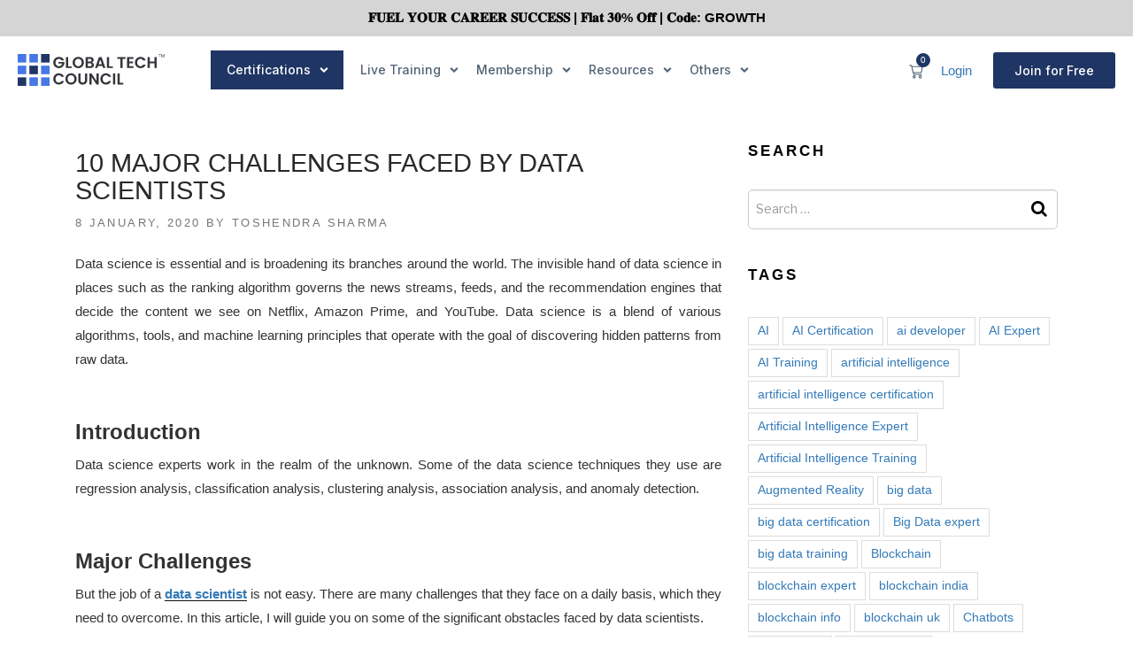

--- FILE ---
content_type: text/html; charset=utf-8
request_url: https://www.google.com/recaptcha/api2/aframe
body_size: -90
content:
<!DOCTYPE HTML><html><head><meta http-equiv="content-type" content="text/html; charset=UTF-8"></head><body><script nonce="MpVTtznLwGimlXaoTWyCPg">/** Anti-fraud and anti-abuse applications only. See google.com/recaptcha */ try{var clients={'sodar':'https://pagead2.googlesyndication.com/pagead/sodar?'};window.addEventListener("message",function(a){try{if(a.source===window.parent){var b=JSON.parse(a.data);var c=clients[b['id']];if(c){var d=document.createElement('img');d.src=c+b['params']+'&rc='+(localStorage.getItem("rc::a")?sessionStorage.getItem("rc::b"):"");window.document.body.appendChild(d);sessionStorage.setItem("rc::e",parseInt(sessionStorage.getItem("rc::e")||0)+1);localStorage.setItem("rc::h",'1768990864610');}}}catch(b){}});window.parent.postMessage("_grecaptcha_ready", "*");}catch(b){}</script></body></html>

--- FILE ---
content_type: text/css; charset=utf-8
request_url: https://www.globaltechcouncil.org/wp-content/cache/background-css/www.globaltechcouncil.org/wp-content/plugins/user-registration/assets/css/user-registration.css?ver=3.2.0.1&wpr_t=1769002280
body_size: 7258
content:
@charset "UTF-8";
/**
* user-registration.scss
* Governs the general look and feel of User Registration sections of stores using themes that do not
* integrate with User Registration specifically.
*/
/**
* Imports
*/
/**
 * Variables
 */
/**
 * Grid breakpoints
 *
 * Define the minimum dimensions at which your layout will change,
 * adapting to different screen sizes, for use in media queries.
 **/
/**
 * Grid containers
 *
 * Define the maximum width of `.ur-container` for different screen sizes.
 * scss-docs-start container-max-widths
 **/
/** Minimum breakpoint width. Null for the smallest (first) breakpoint.
 *
 *	>> breakpoint-min(sm, (xs: 0, sm: 576px, md: 768px, lg: 992px, xl: 1200px))
 *	576px
 **/
/**
 * Variables
 */
/**
 * Grid breakpoints
 *
 * Define the minimum dimensions at which your layout will change,
 * adapting to different screen sizes, for use in media queries.
 **/
/**
 * Grid containers
 *
 * Define the maximum width of `.ur-container` for different screen sizes.
 * scss-docs-start container-max-widths
 **/
/**
 * Media of at least the minimum breakpoint width. No query for the smallest breakpoint.
 * Makes the @content apply to the given breakpoint and wider.
 **/
/**
 * Grid system
 *
 * Generate semantic grid columns with these mixins.
 **/
/**
 * _mixins.scss
 * User Registration Mixins
 */
.ur-h2,
.ur-h3,
.ur-h4 {
  font-weight: 600 !important; }

.ur-h2 {
  font-size: 28px !important; }

.ur-h3 {
  font-size: 20px !important; }

.ur-h4 {
  font-size: 16px !important; }

.ur-text-center {
  text-align: center; }

.ur-text-right {
  text-align: right; }

.ur-text-muted {
  color: #b6bbcf; }

@font-face {
  font-family: "UserRegistration";
  src: url(../../../../../../../../plugins/user-registration/assets/fonts/UserRegistration.eot?nk6vrg);
  src: url("../../../../../../../../plugins/user-registration/assets/fonts/UserRegistration.eot?nk6vrg#iefix") format("embedded-opentype"), url(../../../../../../../../plugins/user-registration/assets/fonts/UserRegistration.ttf?nk6vrg) format("truetype"), url(../../../../../../../../plugins/user-registration/assets/fonts/UserRegistration.woff?nk6vrg) format("woff"), url("../../../../../../../../plugins/user-registration/assets/fonts/UserRegistration.svg?nk6vrg#UserRegistration") format("svg");
  font-weight: normal;
  font-style: normal;
  font-display: block; }

@font-face {
  font-family: 'UserRegistration';
  src: url(../../../../../../../../plugins/user-registration/assets/fonts/UserRegistration.eot?v5p6f);
  src: url("../../../../../../../../plugins/user-registration/assets/fonts/UserRegistration.eot?v5p6f#iefix") format("embedded-opentype"), url(../../../../../../../../plugins/user-registration/assets/fonts/UserRegistration.ttf?v5p6f) format("truetype"), url(../../../../../../../../plugins/user-registration/assets/fonts/UserRegistration.woff?v5p6f) format("woff"), url("../../../../../../../../plugins/user-registration/assets/fonts/UserRegistration.svg?v5p6f#UserRegistration") format("svg");
  font-weight: normal;
  font-style: normal;
  font-display: block; }

[class^="ur-icon-"],
[class*=" ur-icon-"] {
  /* use !important to prevent issues with browser extensions that change fonts */
  font-family: "UserRegistration" !important;
  speak: none;
  font-style: normal;
  font-weight: normal;
  font-variant: normal;
  text-transform: none;
  line-height: 1;
  /* Better Font Rendering =========== */
  -webkit-font-smoothing: antialiased;
  -moz-osx-font-smoothing: grayscale; }

/* Define the Map for $field-icons */
/* For each key in the map, creating own class */
.ur-icon-input-first-name::before {
  content: ""; }

.ur-icon-input-last-name::before {
  content: ""; }

.ur-icon-input-field::before {
  content: ""; }

.ur-icon-input-password::before {
  content: ""; }

.ur-icon-input-checkbox::before {
  content: ""; }

.ur-icon-radio::before {
  content: ""; }

.ur-icon-number::before {
  content: ""; }

.ur-icon-phone::before {
  content: ""; }

.ur-icon-calendar::before {
  content: ""; }

.ur-icon-drop-down::before {
  content: ""; }

.ur-icon-textarea::before {
  content: ""; }

.ur-icon-email::before {
  content: ""; }

.ur-icon-email-secondary::before {
  content: ""; }

.ur-icon-email-confirm::before {
  content: ""; }

.ur-icon-invite-codes::before {
  content: ""; }

.ur-icon-password::before {
  content: ""; }

.ur-icon-password-confirm::before {
  content: ""; }

.ur-icon-user::before {
  content: ""; }

.ur-icon-user-nickname::before {
  content: ""; }

.ur-icon-user-display-name::before {
  content: ""; }

.ur-icon-user-bio::before {
  content: ""; }

.ur-icon-website::before {
  content: ""; }

.ur-icon-flag::before {
  content: ""; }

.ur-icon-map-one::before {
  content: ""; }

.ur-icon-map-two::before {
  content: ""; }

.ur-icon-zip-code::before {
  content: ""; }

.ur-icon-select2::before {
  content: ""; }

.ur-icon-multi-select::before {
  content: ""; }

.ur-icon-section-title::before {
  content: ""; }

.ur-icon-time-picker::before {
  content: ""; }

.ur-icon-state::before {
  content: ""; }

.ur-icon-buildings::before {
  content: ""; }

.ur-icon-text-editor::before {
  content: ""; }

.ur-icon-bill::before {
  content: ""; }

.ur-icon-doc::before {
  content: ""; }

.ur-icon-file-upload::before {
  content: ""; }

.ur-icon-file-dollar::before {
  content: ""; }

.ur-icon-code::before {
  content: ""; }

.ur-icon-mailchimp::before {
  content: ""; }

.ur-icon-credit-card::before {
  content: ""; }

.ur-icon-range::before {
  content: ""; }

.ur-icon-course::before {
  content: ""; }

.ur-icon-mailerlite::before {
  content: ""; }

.ur-icon-stripe::before {
  content: ""; }

.ur-icon-multichoice::before {
  content: ""; }

.ur-icon-subscription-plan::before {
  content: ""; }

.ur-icon-total::before {
  content: ""; }

.ur-icon-quantity::before {
  content: ""; }

.ur-icon-hidden-field::before {
  content: ""; }

.ur-icon-captcha-field::before {
  content: ""; }

.user-registration button,
.user-registration .button,
.ur-form-container button,
.ur-form-container .button {
  transition: all 0.25s ease 0s;
  box-shadow: 0 1px 3px rgba(182, 187, 207, 0.15); }
  .user-registration button + button,
  .user-registration button + .button,
  .user-registration .button + button,
  .user-registration .button + .button,
  .ur-form-container button + button,
  .ur-form-container button + .button,
  .ur-form-container .button + button,
  .ur-form-container .button + .button {
    margin-left: 6px; }
  .user-registration button.button-icon,
  .user-registration .button.button-icon,
  .ur-form-container button.button-icon,
  .ur-form-container .button.button-icon {
    width: 32px;
    padding: 0;
    text-align: center; }
    .user-registration button.button-icon .dashicons,
    .user-registration .button.button-icon .dashicons,
    .ur-form-container button.button-icon .dashicons,
    .ur-form-container .button.button-icon .dashicons {
      line-height: 0.9;
      vertical-align: middle; }
    .user-registration button.button-icon svg,
    .user-registration .button.button-icon svg,
    .ur-form-container button.button-icon svg,
    .ur-form-container .button.button-icon svg {
      display: block;
      margin: 0 auto; }
  .user-registration button.button-icon-round,
  .user-registration .button.button-icon-round,
  .ur-form-container button.button-icon-round,
  .ur-form-container .button.button-icon-round {
    border-radius: 50%; }
  .user-registration button.is-active,
  .user-registration .button.is-active,
  .ur-form-container button.is-active,
  .ur-form-container .button.is-active {
    background: #475bb2;
    color: #ffffff;
    border-color: #475bb2; }
    .user-registration button.is-active:hover, .user-registration button.is-active:active, .user-registration button.is-active:focus,
    .user-registration .button.is-active:hover,
    .user-registration .button.is-active:active,
    .user-registration .button.is-active:focus,
    .ur-form-container button.is-active:hover,
    .ur-form-container button.is-active:active,
    .ur-form-container button.is-active:focus,
    .ur-form-container .button.is-active:hover,
    .ur-form-container .button.is-active:active,
    .ur-form-container .button.is-active:focus {
      background: #475bb2;
      color: #ffffff;
      border-color: #475bb2; }
  .user-registration button .ur-spinner,
  .user-registration .button .ur-spinner,
  .ur-form-container button .ur-spinner,
  .ur-form-container .button .ur-spinner {
    width: 16px;
    height: 16px;
    margin-left: 6px;
    margin-bottom: 2px;
    display: inline-block;
    vertical-align: middle; }

.user-registration .button-primary,
.ur-form-container .button-primary {
  background: #475bb2;
  border-color: #475bb2;
  box-shadow: 0 1px 0 #475bb2;
  text-shadow: none; }
  .user-registration .button-primary:hover, .user-registration .button-primary:active, .user-registration .button-primary:focus,
  .ur-form-container .button-primary:hover,
  .ur-form-container .button-primary:active,
  .ur-form-container .button-primary:focus {
    background: #38488e;
    border-color: #38488e;
    box-shadow: 0 1px 0 #38488e; }
  .user-registration .button-primary:disabled,
  .ur-form-container .button-primary:disabled {
    color: #b2bae0 !important;
    background: #697ac3 !important;
    border-color: #697ac3 !important; }

.user-registration .button-secondary,
.ur-form-container .button-secondary {
  color: #2d3559;
  background: #dee0e9;
  border-color: #dee0e9;
  box-shadow: 0 1px 0 #dee0e9; }
  .user-registration .button-secondary:hover, .user-registration .button-secondary:active, .user-registration .button-secondary:focus,
  .ur-form-container .button-secondary:hover,
  .ur-form-container .button-secondary:active,
  .ur-form-container .button-secondary:focus {
    color: #2d3559;
    background: #b6bbcf;
    border-color: #b6bbcf; }

.user-registration .button-tertiary,
.ur-form-container .button-tertiary {
  background: #ffffff;
  color: #2d3559;
  border: 1px solid #e1e1e1; }
  .user-registration .button-tertiary:hover, .user-registration .button-tertiary:active, .user-registration .button-tertiary:focus,
  .ur-form-container .button-tertiary:hover,
  .ur-form-container .button-tertiary:active,
  .ur-form-container .button-tertiary:focus {
    background: #f0f1f5;
    border-color: #e1e1e1; }

.user-registration .button-danger,
.ur-form-container .button-danger {
  color: #ffffff;
  background: #ff4f55;
  border-color: #ff4f55;
  box-shadow: 0 1px 0 #ff4f55; }
  .user-registration .button-danger:hover, .user-registration .button-danger:active, .user-registration .button-danger:focus,
  .ur-form-container .button-danger:hover,
  .ur-form-container .button-danger:active,
  .ur-form-container .button-danger:focus {
    color: #ffffff;
    background: #ef363d;
    border-color: #ef363d;
    box-shadow: 0 1px 0 #ef363d; }

.user-registration-button-group {
  position: relative;
  display: inline-flex;
  vertical-align: middle; }
  .user-registration-button-group > button:not(:first-child),
  .user-registration-button-group .button:not(:first-child) {
    margin-left: -1px;
    border-top-left-radius: 0;
    border-bottom-left-radius: 0; }
  .user-registration-button-group > button:not(:last-child),
  .user-registration-button-group .button:not(:last-child) {
    border-top-right-radius: 0;
    border-bottom-right-radius: 0; }
  .user-registration-button-group button,
  .user-registration-button-group .button {
    margin-right: 0 !important; }

.ur-registered-item.ui-draggable-dragging {
  padding: 10px 10px;
  line-height: 20px;
  background: #475bb2;
  color: #ffffff;
  text-align: center;
  margin-bottom: 7px;
  word-break: break-word;
  white-space: normal;
  width: 200px !important;
  z-index: 9; }
  .ur-registered-item.ui-draggable-dragging span {
    font-size: 14px;
    line-height: 20px;
    width: auto;
    height: auto;
    margin-right: 3px; }

.select2-container .ur-select-all-countries-button {
  margin: 6px 3px 4px 6px; }

.select2-container .ur-unselect-all-countries-button {
  margin: 6px 3px 4px; }

.user-registration-page.user-registration-modal-open {
  overflow: hidden; }
  .user-registration-page.user-registration-modal-open .user-registration-modal {
    max-width: 100%; }

.user-registration-modal-link:hover {
  cursor: pointer; }

.user-registration-modal {
  display: flex;
  place-content: center;
  position: fixed;
  top: 50px;
  left: 0;
  right: 0;
  max-height: 90%;
  width: 100%;
  margin: 0 auto !important;
  overflow-x: hidden;
  overflow-y: auto;
  z-index: 999; }
  .user-registration-modal .user-registration-modal__backdrop {
    position: fixed;
    left: 0;
    top: 0;
    background-color: rgba(45, 53, 89, 0.5);
    min-width: 100%;
    min-height: 100%;
    z-index: 1; }
  .user-registration-modal .user-registration-modal__content {
    background: #ffffff;
    position: relative;
    width: auto;
    margin: 16px;
    border-radius: 8px;
    z-index: 99999;
    box-shadow: 0 3px 25px 0px rgba(45, 53, 89, 0.4); }
    @media (min-width: 576px) {
      .user-registration-modal .user-registration-modal__content {
        max-width: 500px;
        margin: auto; } }
    @media (min-width: 992px) {
      .user-registration-modal .user-registration-modal__content.user-registration-modal__content--xl, .user-registration-modal .user-registration-modal__content.user-registration-modal__content--lg {
        max-width: 800px; } }
    @media (min-width: 1200px) {
      .user-registration-modal .user-registration-modal__content.user-registration-modal__content--xl {
        max-width: 1140px; } }
  .user-registration-modal .user-registration-modal__header {
    display: flex;
    padding: 16px;
    border-bottom: 1px solid #e1e1e1; }
    .user-registration-modal .user-registration-modal__header .user-registration-modal__title {
      font-size: 20px;
      line-height: 1.4;
      margin: 0;
      padding: 0; }
    .user-registration-modal .user-registration-modal__header .user-registration-modal__close-icon {
      position: relative;
      display: block;
      width: 32px;
      height: 32px;
      flex: 0 0 32px;
      cursor: pointer;
      margin-left: auto; }
      .user-registration-modal .user-registration-modal__header .user-registration-modal__close-icon::before, .user-registration-modal .user-registration-modal__header .user-registration-modal__close-icon::after {
        content: "";
        height: 2px;
        width: 16px;
        display: block;
        position: absolute;
        top: 50%;
        left: 0;
        right: 0;
        margin: 0 auto;
        background: #b6bbcf; }
      .user-registration-modal .user-registration-modal__header .user-registration-modal__close-icon::before {
        transform: rotate(45deg); }
      .user-registration-modal .user-registration-modal__header .user-registration-modal__close-icon::after {
        transform: rotate(135deg); }
  .user-registration-modal .user-registration-modal__body {
    position: relative;
    padding: 16px;
    max-height: 67vh;
    overflow-y: scroll; }
    .user-registration-modal .user-registration-modal__body #user-registration,
    .user-registration-modal .user-registration-modal__body .user-registration,
    .user-registration-modal .user-registration-modal__body .login {
      margin: 0;
      padding: 0;
      border: none; }
  .user-registration-modal .user-registration-modal__footer {
    padding: 16px;
    border-top: 1px solid #e1e1e1; }
    .user-registration-modal .user-registration-modal__footer * {
      margin: 4px; }

.swal2-container .user-registration-swal2-modal {
  padding: 40px; }
  .swal2-container .user-registration-swal2-modal .swal2-input {
    font-size: 16px; }
  .swal2-container .user-registration-swal2-modal .swal2-animate-success-icon [class^="swal2-success-line"],
  .swal2-container .user-registration-swal2-modal .swal2-animate-success-icon [class^="swal2-success-circular-line"] {
    animation: none; }
  .swal2-container .user-registration-swal2-modal .swal2-header .swal2-icon {
    width: 56px;
    height: 56px;
    line-height: 56px;
    margin: 0 auto 16px;
    border-width: 2px;
    border-radius: 50%; }
    .swal2-container .user-registration-swal2-modal .swal2-header .swal2-icon .swal2-x-mark [class^="swal2-x-mark-line"] {
      height: 3px;
      width: 28px;
      top: 50%;
      left: 0;
      right: 0;
      margin: 0 auto; }
      .swal2-container .user-registration-swal2-modal .swal2-header .swal2-icon .swal2-x-mark [class^="swal2-x-mark-line"][class$="left"] {
        transform: translateY(-50%) rotate(45deg); }
      .swal2-container .user-registration-swal2-modal .swal2-header .swal2-icon .swal2-x-mark [class^="swal2-x-mark-line"][class$="right"] {
        transform: translateY(-50%) rotate(-45deg); }
    .swal2-container .user-registration-swal2-modal .swal2-header .swal2-icon.swal2-success [class^="swal2-success-line"] {
      height: 3px; }
      .swal2-container .user-registration-swal2-modal .swal2-header .swal2-icon.swal2-success [class^="swal2-success-line"][class$="tip"] {
        width: 16px;
        top: 56%;
        left: 10px; }
      .swal2-container .user-registration-swal2-modal .swal2-header .swal2-icon.swal2-success [class^="swal2-success-line"][class$="long"] {
        top: 47%;
        width: 32px;
        right: 6px; }
    .swal2-container .user-registration-swal2-modal .swal2-header .swal2-icon.swal2-success [class^="swal2-success-circular-line"] {
      height: 64px;
      width: 32px; }
      .swal2-container .user-registration-swal2-modal .swal2-header .swal2-icon.swal2-success [class^="swal2-success-circular-line"][class$="left"] {
        top: -75px;
        left: 27px; }
      .swal2-container .user-registration-swal2-modal .swal2-header .swal2-icon.swal2-success [class^="swal2-success-circular-line"][class$="right"] {
        top: -26px;
        left: 82px; }
    .swal2-container .user-registration-swal2-modal .swal2-header .swal2-icon.swal2-success .swal2-success-ring {
      top: -3px;
      left: -2px;
      border-width: 2px; }
    .swal2-container .user-registration-swal2-modal .swal2-header .swal2-icon.swal2-success .swal2-success-fix {
      height: 64px;
      left: 2px;
      right: 0px;
      margin: 0 auto;
      top: -2px;
      bottom: 0;
      width: 6px; }
    .swal2-container .user-registration-swal2-modal .swal2-header .swal2-icon::before {
      font-size: 40px; }
  .swal2-container .user-registration-swal2-modal .swal2-header .swal2-title {
    color: #2d3559;
    font-size: 24px;
    flex-wrap: wrap;
    margin-bottom: 16px; }
    .swal2-container .user-registration-swal2-modal .swal2-header .swal2-title .dashicons {
      color: #ff4f55;
      font-size: 28px;
      width: 56px;
      height: 56px;
      line-height: 56px;
      margin: 0 auto 16px;
      border: 2px solid #ff4f55;
      border-radius: 50%; }
  .swal2-container .user-registration-swal2-modal__title {
    line-height: 1.35;
    display: block; }
  .swal2-container .user-registration-swal2-modal .swal2-content {
    color: #4c5477;
    font-size: 1em;
    line-height: 1.5; }
  .swal2-container .user-registration-swal2-modal .swal2-actions button {
    margin-top: 0;
    margin-bottom: 0; }
  .swal2-container .user-registration-swal2-modal--centered .swal2-title {
    flex-direction: column; }

.user-registration-modal-open .wp-block-cover {
  z-index: 99; }

.lds-dual-ring {
  width: 100%;
  display: -webkit-box;
  display: -moz-box;
  display: -ms-flexbox;
  display: -webkit-flex;
  display: flex;
  justify-content: center; }
  .lds-dual-ring::after {
    content: " ";
    display: block;
    width: 35px;
    height: 35px;
    margin: 8px;
    border-radius: 50%;
    border: 6px solid #2d3559;
    border-color: #2d3559 transparent #2d3559 transparent;
    animation: lds-dual-ring 1.2s linear infinite; }

@keyframes lds-dual-ring {
  0% {
    transform: rotate(0deg); }
  100% {
    transform: rotate(360deg); } }

.ur-gutenberg-form-selector-wrap .components-radio-control__option {
  padding-left: 14px;
  margin-bottom: 20px !important; }

.ur-gutenberg-form-selector-wrap .components-base-control__field {
  display: flex;
  justify-content: center; }

.wp-core-ui select {
  max-width: 100% !important; }

/**
* Utility classes
*/
.clear {
  clear: both; }

.user-registration-page .select2-dropdown,
.user-registration-swal2-container {
  z-index: 9999; }

.ur-timepicker-range {
  display: flex; }

.timepicker-start {
  margin-right: 1rem; }

/**
* Main User Registration styles
*/
.user-registration-message,
.user-registration-error,
.user-registration-info {
  display: block;
  margin: 0 0 10px;
  padding: 10px 15px;
  background-color: #f0f1f9;
  color: #4c5477;
  border-top: 3px solid #475bb2;
  list-style: none outside;
  *zoom: 1;
  width: auto;
  word-wrap: break-word;
  line-height: 1.25;
  text-transform: none;
  font-size: 14px; }
  .user-registration-message::before, .user-registration-message::after,
  .user-registration-error::before,
  .user-registration-error::after,
  .user-registration-info::before,
  .user-registration-info::after {
    content: ' ';
    display: table; }
  .user-registration-message::after,
  .user-registration-error::after,
  .user-registration-info::after {
    clear: both; }
  .user-registration-message::before,
  .user-registration-error::before,
  .user-registration-info::before {
    content: "\f348";
    display: inline-block;
    vertical-align: middle;
    font-family: "Dashicons";
    font-size: calc(100% + 10px);
    margin-right: 0.875rem; }
  .user-registration-message ul,
  .user-registration-error ul,
  .user-registration-info ul {
    margin: 0 !important;
    padding: 0 !important;
    background-color: transparent !important; }
  .user-registration-message .button,
  .user-registration-error .button,
  .user-registration-info .button {
    float: right; }
  .user-registration-message li,
  .user-registration-error li,
  .user-registration-info li {
    list-style: none outside !important;
    padding-left: 0 !important;
    margin-left: 0 !important; }
  .user-registration-message .message,
  .user-registration-error .message,
  .user-registration-info .message {
    margin: 0;
    padding: 0; }

.user-registration-message {
  border-top-color: #8fae1b;
  background: rgba(143, 174, 27, 0.1);
  color: #596c11; }

.user-registration-info {
  color: #1e85be;
  border-top-color: #1e85be; }

.user-registration-error {
  border-top-color: #ff4f55;
  background: rgba(255, 79, 85, 0.1);
  color: #ff030b; }
  .user-registration-error::before {
    content: "\f534"; }

input.ur-input-border-green, textarea.ur-input-border-green {
  border-color: #1EA71B !important; }

input.ur-input-border-red, textarea.ur-input-border-red {
  border-color: #ff4f55 !important; }

.ur-frontend-form {
  margin-bottom: 30px;
  border: 1px solid #e1e1e1;
  padding: 20px;
  box-sizing: border-box; }
  .ur-frontend-form.login {
    margin: 0;
    padding: 10px;
    box-shadow: none;
    background: none; }
    .ur-frontend-form.login input[name="rememberme"]#rememberme {
      vertical-align: middle; }
  .ur-frontend-form.login-registration {
    margin: 0;
    border: none;
    padding: 0; }
  .ur-frontend-form .register #node_recaptcha_register {
    padding: 0 10px; }
  .ur-frontend-form #ur-recaptcha-node {
    margin-top: 10px; }
  .ur-frontend-form * {
    box-sizing: border-box; }
  .ur-frontend-form .description {
    display: block;
    font-size: 14px;
    line-height: 1.5; }
  .ur-frontend-form .ur-form-row {
    display: flex; }
    .ur-frontend-form .ur-form-row:last-child {
      margin-bottom: 0; }
    .ur-frontend-form .ur-form-row .ur-form-grid {
      flex: 1;
      padding: 0 10px; }
      .ur-frontend-form .ur-form-row .ur-form-grid:nth-child(1n + 2) {
        border-left: 0 none; }
      .ur-frontend-form .ur-form-row .ur-form-grid .ur-field-item {
        margin-bottom: 20px; }
        .ur-frontend-form .ur-form-row .ur-form-grid .ur-field-item.field-multiple_choice ul, .ur-frontend-form .ur-form-row .ur-form-grid .ur-field-item.field-subscription_plan ul, .ur-frontend-form .ur-form-row .ur-form-grid .ur-field-item.field-checkbox ul, .ur-frontend-form .ur-form-row .ur-form-grid .ur-field-item.field-radio ul {
          margin: 0;
          list-style: none; }
          .ur-frontend-form .ur-form-row .ur-form-grid .ur-field-item.field-multiple_choice ul li, .ur-frontend-form .ur-form-row .ur-form-grid .ur-field-item.field-subscription_plan ul li, .ur-frontend-form .ur-form-row .ur-form-grid .ur-field-item.field-checkbox ul li, .ur-frontend-form .ur-form-row .ur-form-grid .ur-field-item.field-radio ul li {
            margin-left: 0;
            line-height: 1.3;
            vertical-align: middle;
            margin-bottom: 10px; }
            .ur-frontend-form .ur-form-row .ur-form-grid .ur-field-item.field-multiple_choice ul li input,
            .ur-frontend-form .ur-form-row .ur-form-grid .ur-field-item.field-multiple_choice ul li label, .ur-frontend-form .ur-form-row .ur-form-grid .ur-field-item.field-subscription_plan ul li input,
            .ur-frontend-form .ur-form-row .ur-form-grid .ur-field-item.field-subscription_plan ul li label, .ur-frontend-form .ur-form-row .ur-form-grid .ur-field-item.field-checkbox ul li input,
            .ur-frontend-form .ur-form-row .ur-form-grid .ur-field-item.field-checkbox ul li label, .ur-frontend-form .ur-form-row .ur-form-grid .ur-field-item.field-radio ul li input,
            .ur-frontend-form .ur-form-row .ur-form-grid .ur-field-item.field-radio ul li label {
              display: inline-block;
              vertical-align: inherit; }
            .ur-frontend-form .ur-form-row .ur-form-grid .ur-field-item.field-multiple_choice ul li input[type="checkbox"], .ur-frontend-form .ur-form-row .ur-form-grid .ur-field-item.field-multiple_choice ul li input[type="radio"], .ur-frontend-form .ur-form-row .ur-form-grid .ur-field-item.field-subscription_plan ul li input[type="checkbox"], .ur-frontend-form .ur-form-row .ur-form-grid .ur-field-item.field-subscription_plan ul li input[type="radio"], .ur-frontend-form .ur-form-row .ur-form-grid .ur-field-item.field-checkbox ul li input[type="checkbox"], .ur-frontend-form .ur-form-row .ur-form-grid .ur-field-item.field-checkbox ul li input[type="radio"], .ur-frontend-form .ur-form-row .ur-form-grid .ur-field-item.field-radio ul li input[type="checkbox"], .ur-frontend-form .ur-form-row .ur-form-grid .ur-field-item.field-radio ul li input[type="radio"] {
              margin-top: 2px; }
            .ur-frontend-form .ur-form-row .ur-form-grid .ur-field-item.field-multiple_choice ul li label, .ur-frontend-form .ur-form-row .ur-form-grid .ur-field-item.field-subscription_plan ul li label, .ur-frontend-form .ur-form-row .ur-form-grid .ur-field-item.field-checkbox ul li label, .ur-frontend-form .ur-form-row .ur-form-grid .ur-field-item.field-radio ul li label {
              display: inline; }
        .ur-frontend-form .ur-form-row .ur-form-grid .ur-field-item:last-child {
          margin-bottom: 0; }
        .ur-frontend-form .ur-form-row .ur-form-grid .ur-field-item .form-row {
          display: block; }
      .ur-frontend-form .ur-form-row .ur-form-grid input {
        border-style: solid; }
      .ur-frontend-form .ur-form-row .ur-form-grid input[type="text"],
      .ur-frontend-form .ur-form-row .ur-form-grid input[type="email"],
      .ur-frontend-form .ur-form-row .ur-form-grid input[type="url"],
      .ur-frontend-form .ur-form-row .ur-form-grid input[type="password"],
      .ur-frontend-form .ur-form-row .ur-form-grid input[type="date"],
      .ur-frontend-form .ur-form-row .ur-form-grid input[type="number"],
      .ur-frontend-form .ur-form-row .ur-form-grid input[type="timepicker"],
      .ur-frontend-form .ur-form-row .ur-form-grid input[type="phone"],
      .ur-frontend-form .ur-form-row .ur-form-grid textarea,
      .ur-frontend-form .ur-form-row .ur-form-grid select,
      .ur-frontend-form .ur-form-row .ur-form-grid .__PrivateStripeElement {
        width: 100%;
        padding: 4px 8px;
        border-radius: 0;
        min-height: 36px;
        margin-bottom: 10px;
        line-height: 1.5; }
        .ur-frontend-form .ur-form-row .ur-form-grid input[type="text"]::placeholder,
        .ur-frontend-form .ur-form-row .ur-form-grid input[type="email"]::placeholder,
        .ur-frontend-form .ur-form-row .ur-form-grid input[type="url"]::placeholder,
        .ur-frontend-form .ur-form-row .ur-form-grid input[type="password"]::placeholder,
        .ur-frontend-form .ur-form-row .ur-form-grid input[type="date"]::placeholder,
        .ur-frontend-form .ur-form-row .ur-form-grid input[type="number"]::placeholder,
        .ur-frontend-form .ur-form-row .ur-form-grid input[type="timepicker"]::placeholder,
        .ur-frontend-form .ur-form-row .ur-form-grid input[type="phone"]::placeholder,
        .ur-frontend-form .ur-form-row .ur-form-grid textarea::placeholder,
        .ur-frontend-form .ur-form-row .ur-form-grid select::placeholder,
        .ur-frontend-form .ur-form-row .ur-form-grid .__PrivateStripeElement::placeholder {
          color: #ddd; }
      .ur-frontend-form .ur-form-row .ur-form-grid input[type="password"] {
        display: inline;
        margin-bottom: 0px; }
      .ur-frontend-form .ur-form-row .ur-form-grid .StripeElement {
        padding: 4px 8px;
        border: 1px solid #e1e1e1; }
        .ur-frontend-form .ur-form-row .ur-form-grid .StripeElement .__PrivateStripeElement iframe {
          position: absolute;
          top: 50%;
          transform: translateY(-50%); }
      .ur-frontend-form .ur-form-row .ur-form-grid input[type="checkbox"],
      .ur-frontend-form .ur-form-row .ur-form-grid input[type="radio"] {
        font-size: 12px;
        display: inline-block;
        vertical-align: middle;
        margin-right: 5px;
        margin-left: 20px; }
        .ur-frontend-form .ur-form-row .ur-form-grid input[type="checkbox"]:first-child,
        .ur-frontend-form .ur-form-row .ur-form-grid input[type="radio"]:first-child {
          margin-left: 0; }
      .ur-frontend-form .ur-form-row .ur-form-grid input[type="radio"]:focus,
      .ur-frontend-form .ur-form-row .ur-form-grid input[type="text"]:focus,
      .ur-frontend-form .ur-form-row .ur-form-grid input[type="email"]:focus,
      .ur-frontend-form .ur-form-row .ur-form-grid input[type="url"]:focus,
      .ur-frontend-form .ur-form-row .ur-form-grid input[type="password"]:focus,
      .ur-frontend-form .ur-form-row .ur-form-grid textarea:focus,
      .ur-frontend-form .ur-form-row .ur-form-grid select:focus,
      .ur-frontend-form .ur-form-row .ur-form-grid button:focus {
        outline: 0; }
      .ur-frontend-form .ur-form-row .ur-form-grid input[readonly],
      .ur-frontend-form .ur-form-row .ur-form-grid select[readonly],
      .ur-frontend-form .ur-form-row .ur-form-grid textarea[readonly] {
        cursor: auto; }
      .ur-frontend-form .ur-form-row .ur-form-grid select {
        -webkit-appearance: none;
        background: url(data:image/svg+xml;charset=US-ASCII,%3Csvg%20width%3D%2220%22%20height%3D%2220%22%20xmlns%3D%22http%3A%2F%2Fwww.w3.org%2F2000%2Fsvg%22%3E%3Cpath%20d%3D%22M5%206l5%205%205-5%202%201-7%207-7-7%202-1z%22%20fill%3D%22%23555%22%2F%3E%3C%2Fsvg%3E) no-repeat right 5px top 55%; }
      .ur-frontend-form .ur-form-row .ur-form-grid legend,
      .ur-frontend-form .ur-form-row .ur-form-grid label {
        display: block;
        font-size: 14px;
        margin-bottom: 10px;
        margin-top: 10px; }
        .ur-frontend-form .ur-form-row .ur-form-grid legend .required,
        .ur-frontend-form .ur-form-row .ur-form-grid label .required {
          text-decoration: none;
          border: none;
          color: #ff4f55; }
        .ur-frontend-form .ur-form-row .ur-form-grid legend.ur-label,
        .ur-frontend-form .ur-form-row .ur-form-grid label.ur-label {
          font-weight: bold; }
      .ur-frontend-form .ur-form-row .ur-form-grid textarea {
        padding: 10px;
        height: 100px;
        resize: none;
        padding: 5px 20px; }
      .ur-frontend-form .ur-form-row .ur-form-grid .hide_show_password input[type="password"] {
        padding-right: 50px; }
      .ur-frontend-form .ur-form-row .ur-form-grid .hide_show_password .password-input-group {
        position: relative; }
        .ur-frontend-form .ur-form-row .ur-form-grid .hide_show_password .password-input-group .password_preview {
          color: #676d8a;
          position: absolute;
          top: 50%;
          right: 15px;
          transform: translateY(-50%); }
          .ur-frontend-form .ur-form-row .ur-form-grid .hide_show_password .password-input-group .password_preview.dashicons.dashicons-hidden {
            opacity: 0.6; }
            .ur-frontend-form .ur-form-row .ur-form-grid .hide_show_password .password-input-group .password_preview.dashicons.dashicons-hidden:hover {
              opacity: 1; }
    .ur-frontend-form .ur-form-row .select2-container .select2-selection--multiple {
      border: 1px solid #f0f1f5; }
      .ur-frontend-form .ur-form-row .select2-container .select2-selection--multiple .select2-selection__rendered {
        display: block; }
        .ur-frontend-form .ur-form-row .select2-container .select2-selection--multiple .select2-selection__rendered li:last-child {
          margin-left: 0; }
      .ur-frontend-form .ur-form-row .select2-container .select2-selection--multiple .select2-selection__choice {
        margin: 5px; }
      .ur-frontend-form .ur-form-row .select2-container .select2-selection--multiple .select2-search--inline input[type="text"] {
        margin: 5px;
        height: inherit; }
  .ur-frontend-form button,
  .ur-frontend-form input[type="submit"],
  .ur-frontend-form button[type="submit"] {
    padding: 10px 20px;
    line-height: 1.5;
    text-align: center;
    word-break: break-word;
    white-space: normal;
    border: none;
    cursor: pointer;
    transition: 0.35s all ease-out; }
  .ur-frontend-form input[type="submit"] {
    float: right; }
  .ur-frontend-form .ur-button-container {
    display: flex;
    margin-top: 10px;
    padding: 0 10px; }
    .ur-frontend-form .ur-button-container .ur-submit-button {
      margin-left: auto; }
  .ur-frontend-form .user-registration-submit-Button {
    float: right; }
  .ur-frontend-form .ur-submit-button {
    margin-right: 10px;
    margin-bottom: 0; }
  .ur-frontend-form label abbr.required {
    text-decoration: none;
    border: none;
    color: #ff4f55; }
  .ur-frontend-form.ur-frontend-form--bordered form .ur-form-row .ur-form-grid input[type="text"],
  .ur-frontend-form.ur-frontend-form--bordered form .ur-form-row .ur-form-grid input[type="email"],
  .ur-frontend-form.ur-frontend-form--bordered form .ur-form-row .ur-form-grid input[type="url"],
  .ur-frontend-form.ur-frontend-form--bordered form .ur-form-row .ur-form-grid input[type="password"],
  .ur-frontend-form.ur-frontend-form--bordered form .ur-form-row .ur-form-grid input[type="date"],
  .ur-frontend-form.ur-frontend-form--bordered form .ur-form-row .ur-form-grid input[type="number"],
  .ur-frontend-form.ur-frontend-form--bordered form .ur-form-row .ur-form-grid textarea,
  .ur-frontend-form.ur-frontend-form--bordered form .ur-form-row .ur-form-grid select {
    border: none;
    border-bottom: 1px solid #c0c4d4;
    outline: none;
    transition: all 0.35s;
    padding: 10px 15px;
    background: #f0f1f5;
    color: #676d8a;
    height: 45px; }
  .ur-frontend-form.ur-frontend-form--bordered form .ur-form-row .ur-form-grid legend,
  .ur-frontend-form.ur-frontend-form--bordered form .ur-form-row .ur-form-grid label {
    margin-left: 5px;
    color: #676d8a; }
  .ur-frontend-form.ur-frontend-form--bordered form .ur-form-row .ur-form-grid textarea {
    height: 100px; }
  .ur-frontend-form.ur-frontend-form--bordered form .ur-form-row .ur-form-grid .hide_show_password input[type="password"] {
    padding-right: 50px; }
  .ur-frontend-form.ur-frontend-form--bordered form input[type="submit"],
  .ur-frontend-form.ur-frontend-form--bordered form button[type="submit"],
  .ur-frontend-form.ur-frontend-form--bordered form button.user-registration-multi-part-nav-prev,
  .ur-frontend-form.ur-frontend-form--bordered form button.user-registration-multi-part-nav-next {
    background: #f0f1f5;
    border: 1px solid #e1e1e1;
    color: #676d8a;
    border-radius: 0; }
    .ur-frontend-form.ur-frontend-form--bordered form input[type="submit"]:hover,
    .ur-frontend-form.ur-frontend-form--bordered form button[type="submit"]:hover,
    .ur-frontend-form.ur-frontend-form--bordered form button.user-registration-multi-part-nav-prev:hover,
    .ur-frontend-form.ur-frontend-form--bordered form button.user-registration-multi-part-nav-next:hover {
      background: #475bb2;
      color: #ffffff;
      border-color: #475bb2; }
  .ur-frontend-form.ur-frontend-form--flat {
    background: #f7f7f7;
    border: none transparent; }
    .ur-frontend-form.ur-frontend-form--flat form .ur-form-row .ur-form-grid .ur-field-item,
    .ur-frontend-form.ur-frontend-form--flat form .ur-form-row .ur-form-grid .form-row {
      margin-bottom: 0; }
    .ur-frontend-form.ur-frontend-form--flat form .ur-form-row .ur-form-grid input[type="text"],
    .ur-frontend-form.ur-frontend-form--flat form .ur-form-row .ur-form-grid input[type="email"],
    .ur-frontend-form.ur-frontend-form--flat form .ur-form-row .ur-form-grid input[type="url"],
    .ur-frontend-form.ur-frontend-form--flat form .ur-form-row .ur-form-grid input[type="password"],
    .ur-frontend-form.ur-frontend-form--flat form .ur-form-row .ur-form-grid input[type="date"],
    .ur-frontend-form.ur-frontend-form--flat form .ur-form-row .ur-form-grid input[type="number"],
    .ur-frontend-form.ur-frontend-form--flat form .ur-form-row .ur-form-grid textarea,
    .ur-frontend-form.ur-frontend-form--flat form .ur-form-row .ur-form-grid select {
      border: none;
      outline: none;
      padding: 10px 15px;
      background: #ffffff;
      color: #676d8a;
      margin-bottom: 10px;
      height: 45px; }
      .ur-frontend-form.ur-frontend-form--flat form .ur-form-row .ur-form-grid input[type="text"]:focus,
      .ur-frontend-form.ur-frontend-form--flat form .ur-form-row .ur-form-grid input[type="email"]:focus,
      .ur-frontend-form.ur-frontend-form--flat form .ur-form-row .ur-form-grid input[type="url"]:focus,
      .ur-frontend-form.ur-frontend-form--flat form .ur-form-row .ur-form-grid input[type="password"]:focus,
      .ur-frontend-form.ur-frontend-form--flat form .ur-form-row .ur-form-grid input[type="date"]:focus,
      .ur-frontend-form.ur-frontend-form--flat form .ur-form-row .ur-form-grid input[type="number"]:focus,
      .ur-frontend-form.ur-frontend-form--flat form .ur-form-row .ur-form-grid textarea:focus,
      .ur-frontend-form.ur-frontend-form--flat form .ur-form-row .ur-form-grid select:focus {
        box-shadow: 0 0 10px 5px rgba(0, 0, 0, 0.05); }
    .ur-frontend-form.ur-frontend-form--flat form .ur-form-row .ur-form-grid select {
      margin-bottom: 10px; }
    .ur-frontend-form.ur-frontend-form--flat form .ur-form-row .ur-form-grid legend,
    .ur-frontend-form.ur-frontend-form--flat form .ur-form-row .ur-form-grid label {
      color: #676d8a; }
    .ur-frontend-form.ur-frontend-form--flat form .ur-form-row .ur-form-grid textarea {
      height: 100px; }
    .ur-frontend-form.ur-frontend-form--flat form .ur-form-row .ur-form-grid .hide_show_password input[type="password"] {
      padding-right: 50px; }
  .ur-frontend-form.ur-frontend-form--rounded form .ur-form-row .ur-form-grid input[type="text"],
  .ur-frontend-form.ur-frontend-form--rounded form .ur-form-row .ur-form-grid input[type="email"],
  .ur-frontend-form.ur-frontend-form--rounded form .ur-form-row .ur-form-grid input[type="url"],
  .ur-frontend-form.ur-frontend-form--rounded form .ur-form-row .ur-form-grid input[type="password"],
  .ur-frontend-form.ur-frontend-form--rounded form .ur-form-row .ur-form-grid input[type="date"],
  .ur-frontend-form.ur-frontend-form--rounded form .ur-form-row .ur-form-grid input[type="number"],
  .ur-frontend-form.ur-frontend-form--rounded form .ur-form-row .ur-form-grid textarea,
  .ur-frontend-form.ur-frontend-form--rounded form .ur-form-row .ur-form-grid select {
    border: 1px solid #c0c4d4;
    border-radius: 25px;
    outline: none;
    transition: all 0.35s;
    padding: 10px 15px;
    background: #ffffff;
    color: #676d8a;
    height: 45px; }
  .ur-frontend-form.ur-frontend-form--rounded form .ur-form-row .ur-form-grid button[type="button"] {
    border-radius: 25px; }
  .ur-frontend-form.ur-frontend-form--rounded form .ur-form-row .ur-form-grid legend,
  .ur-frontend-form.ur-frontend-form--rounded form .ur-form-row .ur-form-grid label {
    margin-left: 5px;
    color: #676d8a; }
  .ur-frontend-form.ur-frontend-form--rounded form .ur-form-row .ur-form-grid textarea {
    height: 100px; }
  .ur-frontend-form.ur-frontend-form--rounded form .ur-form-row .ur-form-grid .hide_show_password input[type="password"] {
    padding-right: 50px; }
  .ur-frontend-form.ur-frontend-form--rounded form input[type="submit"],
  .ur-frontend-form.ur-frontend-form--rounded form button[type="submit"],
  .ur-frontend-form.ur-frontend-form--rounded form button.user-registration-multi-part-nav-prev,
  .ur-frontend-form.ur-frontend-form--rounded form button.user-registration-multi-part-nav-next {
    border: 0 none;
    color: #ffffff;
    border-radius: 25px;
    float: none;
    display: block;
    padding: 15px 25px; }
  .ur-frontend-form.ur-frontend-form--rounded.ur-frontend-form--rounded-edge form .ur-form-row .ur-form-grid input[type="text"],
  .ur-frontend-form.ur-frontend-form--rounded.ur-frontend-form--rounded-edge form .ur-form-row .ur-form-grid input[type="email"],
  .ur-frontend-form.ur-frontend-form--rounded.ur-frontend-form--rounded-edge form .ur-form-row .ur-form-grid input[type="url"],
  .ur-frontend-form.ur-frontend-form--rounded.ur-frontend-form--rounded-edge form .ur-form-row .ur-form-grid input[type="password"],
  .ur-frontend-form.ur-frontend-form--rounded.ur-frontend-form--rounded-edge form .ur-form-row .ur-form-grid input[type="date"],
  .ur-frontend-form.ur-frontend-form--rounded.ur-frontend-form--rounded-edge form .ur-form-row .ur-form-grid input[type="number"],
  .ur-frontend-form.ur-frontend-form--rounded.ur-frontend-form--rounded-edge form .ur-form-row .ur-form-grid textarea,
  .ur-frontend-form.ur-frontend-form--rounded.ur-frontend-form--rounded-edge form .ur-form-row .ur-form-grid select {
    border-radius: 2px; }
  .ur-frontend-form.ur-frontend-form--rounded.ur-frontend-form--rounded-edge form .ur-form-row .ur-form-grid .hide_show_password input[type="password"] {
    padding-right: 50px; }
  .ur-frontend-form.ur-frontend-form--rounded.ur-frontend-form--rounded-edge form .ur-form-row .ur-form-grid button[type="button"] {
    border-radius: 2px; }
  .ur-frontend-form.ur-frontend-form--rounded.ur-frontend-form--rounded-edge form input[type="submit"],
  .ur-frontend-form.ur-frontend-form--rounded.ur-frontend-form--rounded-edge form button[type="submit"],
  .ur-frontend-form.ur-frontend-form--rounded.ur-frontend-form--rounded-edge form button.user-registration-multi-part-nav-prev,
  .ur-frontend-form.ur-frontend-form--rounded.ur-frontend-form--rounded-edge form button.user-registration-multi-part-nav-next {
    border-radius: 2px; }
  .ur-frontend-form #ur-submit-message-node {
    margin: 20px 0 0 0; }
    .ur-frontend-form #ur-submit-message-node.ur-error {
      background: rgba(206, 0, 0, 0.1); }
    .ur-frontend-form #ur-submit-message-node.ur-message.message {
      background: rgba(143, 174, 27, 0.2); }

#user-registration {
  background-color: #ffffff;
  margin: 30px 0; }
  #user-registration.user-registration,
  #user-registration * {
    box-sizing: border-box; }
  #user-registration p {
    color: #333333; }
  #user-registration .user-registration-tips {
    font-size: 12px;
    color: #b6bbcf;
    margin-bottom: 0; }
  #user-registration .user-registration-MyAccount-navigation {
    overflow: visible;
    margin: 0; }
    #user-registration .user-registration-MyAccount-navigation ul {
      margin: 0;
      padding: 0;
      display: -webkit-flex;
      display: flex;
      flex-wrap: wrap; }
      #user-registration .user-registration-MyAccount-navigation ul .user-registration-MyAccount-navigation-link {
        list-style: none;
        padding: 0;
        margin: 0;
        display: inline-block;
        position: relative;
        box-shadow: 0 0 0 rgba(0, 0, 0, 0); }
        #user-registration .user-registration-MyAccount-navigation ul .user-registration-MyAccount-navigation-link a {
          padding: 10px 15px;
          display: block;
          font-weight: 400;
          font-size: 14px;
          font-family: sans-serif;
          text-decoration: none;
          border-width: 0 0 0 4px;
          border-style: solid;
          border-color: transparent;
          box-shadow: 0 0 0 rgba(0, 0, 0, 0); }
        #user-registration .user-registration-MyAccount-navigation ul .user-registration-MyAccount-navigation-link.is-active a {
          font-weight: 600; }
  #user-registration .user-registration-MyAccount-content {
    padding: 30px; }
    #user-registration .user-registration-MyAccount-content h2 {
      margin-bottom: 30px; }
    #user-registration .user-registration-MyAccount-content .user-registration-profile-fields__field-wrapper {
      margin: 0 -10px; }
    #user-registration .user-registration-MyAccount-content .ur-form-grid {
      border: 0 none;
      background: transparent; }
    #user-registration .user-registration-MyAccount-content .ur-frontend-form {
      border: none; }
    #user-registration .user-registration-MyAccount-content h2,
    #user-registration .user-registration-MyAccount-content .edit-password legend {
      font-size: 28px;
      font-weight: 400; }
    #user-registration .user-registration-MyAccount-content .user-registration-profile-header {
      margin-bottom: 25px; }
      #user-registration .user-registration-MyAccount-content .user-registration-profile-header .user-registration-img-container {
        width: 100px; }
      #user-registration .user-registration-MyAccount-content .user-registration-profile-header h3 {
        font-size: 22px;
        font-weight: 400;
        margin-bottom: 5px; }
      #user-registration .user-registration-MyAccount-content .user-registration-profile-header header p,
      #user-registration .user-registration-MyAccount-content .user-registration-profile-header header .button-group {
        margin-bottom: 10px; }
      #user-registration .user-registration-MyAccount-content .user-registration-profile-header header .profile-pic-remove {
        margin-right: 10px; }
      #user-registration .user-registration-MyAccount-content .user-registration-profile-header .user-registration-nick-name {
        color: #676d8a; }
    #user-registration .user-registration-MyAccount-content .user-registration-EditProfileForm .user-registration-profile-header .user-registration-img-container {
      width: auto; }

/**
* Password strength meter
*/
.user-registration-password-strength {
  text-align: center;
  font-weight: 600;
  padding: 3px 0.5em;
  font-size: 1em; }
  .user-registration-password-strength.strong {
    background-color: #c1e1b9;
    border-color: #83c373; }
  .user-registration-password-strength.short {
    background-color: #f1adad;
    border-color: #e35b5b; }
  .user-registration-password-strength.bad {
    background-color: #fbc5a9;
    border-color: #f78b53; }
  .user-registration-password-strength.good {
    background-color: #ffe399;
    border-color: #ffc733; }

.user-registration-password-hint {
  margin: 0.5em 0 0;
  display: block; }

.ur-front-spinner {
  background: var(--wpr-bg-05851388-369b-4c80-b629-8cff9d23fde4) no-repeat;
  background-size: 16px 16px;
  display: block;
  opacity: 0.7;
  filter: alpha(opacity=70);
  width: 16px;
  height: 16px;
  margin-left: -40px;
  float: left; }

.user-registration-form-login .ur-front-spinner {
  margin-left: 0;
  float: right;
  margin-top: 15px;
  margin-right: 20px; }

.edit-post-visual-editor .ur-gutenberg-form-selector-wrap h2,
.edit-post-visual-editor .user-registration-gutenberg-form-selector-wrap h2 {
  width: 100%;
  margin-bottom: 0.5em; }

.edit-post-visual-editor .ur-gutenberg-form-selector-wrap .components-base-control,
.edit-post-visual-editor .user-registration-gutenberg-form-selector-wrap .components-base-control {
  width: 100%;
  text-align: center; }

.edit-post-visual-editor .ur-gutenberg-form-selector-wrap .components-placeholder__fieldset,
.edit-post-visual-editor .user-registration-gutenberg-form-selector-wrap .components-placeholder__fieldset {
  text-align: center; }
  .edit-post-visual-editor .ur-gutenberg-form-selector-wrap .components-placeholder__fieldset img,
  .edit-post-visual-editor .user-registration-gutenberg-form-selector-wrap .components-placeholder__fieldset img {
    margin: 0 auto; }

.ur-frontend-form.ur-gutenberg-editor form button[type="submit"] {
  cursor: not-allowed; }

.ur-frontend-form.ur-gutenberg-editor form .ur-form-row .ur-form-grid input {
  cursor: not-allowed; }

.ur-hidden {
  display: none; }

.button-check-all {
  display: inline-block;
  text-decoration: none;
  font-size: 13px;
  line-height: 2.15384615;
  min-height: 30px;
  margin: 0;
  padding: 0 10px;
  cursor: pointer;
  border-width: 1px;
  border-style: solid;
  -webkit-appearance: none;
  border-radius: 3px;
  white-space: nowrap;
  box-sizing: border-box; }

.ur-form-row .flatpickr-input {
  padding-left: 32px !important; }

.ur-form-row .without_icon {
  padding-left: 10px !important; }

.ur-form-row span.input-wrapper {
  position: relative; }
  .ur-form-row span.input-wrapper .ur-icon {
    position: absolute;
    top: 50%;
    padding: 8px;
    left: 0;
    transform: translateY(-50%); }


--- FILE ---
content_type: text/css; charset=utf-8
request_url: https://www.globaltechcouncil.org/wp-content/cache/background-css/www.globaltechcouncil.org/wp-content/plugins/user-registration/assets/css/my-account-layout.css?ver=3.2.0.1&wpr_t=1769002280
body_size: 2524
content:
/**
 * Variables
 */
/**
 * Grid breakpoints
 *
 * Define the minimum dimensions at which your layout will change,
 * adapting to different screen sizes, for use in media queries.
 **/
/**
 * Grid containers
 *
 * Define the maximum width of `.ur-container` for different screen sizes.
 * scss-docs-start container-max-widths
 **/
#user-registration.vertical {
  display: flex;
  flex-wrap: wrap; }
  #user-registration.vertical .user-registration-error, #user-registration.vertical .user-registration-message {
    float: none;
    width: 100%; }
  #user-registration.vertical .user-registration-MyAccount-navigation {
    background: #f0f1f5;
    width: 25%; }
    #user-registration.vertical .user-registration-MyAccount-navigation ul {
      flex-direction: column;
      flex-wrap: nowrap; }
      #user-registration.vertical .user-registration-MyAccount-navigation ul .user-registration-MyAccount-navigation-link.is-active a {
        background: #dee0e9;
        border-color: #475bb2; }
  #user-registration.vertical .user-registration-MyAccount-content {
    width: 75%; }
    #user-registration.vertical .user-registration-MyAccount-content .user-registration-profile-header {
      display: flex;
      flex-wrap: wrap;
      align-items: center;
      flex-direction: column; }
      #user-registration.vertical .user-registration-MyAccount-content .user-registration-profile-header .user-registration-img-container {
        margin: auto; }

#user-registration.horizontal, #user-registration {
  box-shadow: 0 2px 20px rgba(45, 53, 89, 0.1); }
  #user-registration.horizontal .user-registration-message,
  #user-registration.horizontal .user-registration-error,
  #user-registration.horizontal .user-registration-info, #user-registration .user-registration-message,
  #user-registration .user-registration-error,
  #user-registration .user-registration-info {
    margin-bottom: 0; }
  #user-registration.horizontal .user-registration-MyAccount-navigation, #user-registration .user-registration-MyAccount-navigation {
    border-bottom: 1px solid #e1e1e1; }
    #user-registration.horizontal .user-registration-MyAccount-navigation ul, #user-registration .user-registration-MyAccount-navigation ul {
      justify-content: center; }
      #user-registration.horizontal .user-registration-MyAccount-navigation ul .user-registration-MyAccount-navigation-link a, #user-registration .user-registration-MyAccount-navigation ul .user-registration-MyAccount-navigation-link a {
        padding: 15px 20px; }
      #user-registration.horizontal .user-registration-MyAccount-navigation ul .user-registration-MyAccount-navigation-link.is-active a, #user-registration .user-registration-MyAccount-navigation ul .user-registration-MyAccount-navigation-link.is-active a {
        background-color: #dee0e9; }
  #user-registration.horizontal .user-registration-MyAccount-content,
  #user-registration.horizontal .ur-edit-profile, #user-registration .user-registration-MyAccount-content,
  #user-registration .ur-edit-profile {
    text-align: center; }
    #user-registration.horizontal .user-registration-MyAccount-content .user-registration-profile-header .user-registration-img-container,
    #user-registration.horizontal .ur-edit-profile .user-registration-profile-header .user-registration-img-container, #user-registration .user-registration-MyAccount-content .user-registration-profile-header .user-registration-img-container,
    #user-registration .ur-edit-profile .user-registration-profile-header .user-registration-img-container {
      margin: 0 auto;
      margin-bottom: 15px; }
      #user-registration.horizontal .user-registration-MyAccount-content .user-registration-profile-header .user-registration-img-container img,
      #user-registration.horizontal .ur-edit-profile .user-registration-profile-header .user-registration-img-container img, #user-registration .user-registration-MyAccount-content .user-registration-profile-header .user-registration-img-container img,
      #user-registration .ur-edit-profile .user-registration-profile-header .user-registration-img-container img {
        width: 100px;
        height: 100px;
        object-fit: cover;
        border-radius: 50%;
        margin: 0 auto; }
    #user-registration.horizontal .user-registration-MyAccount-content .edit-profile,
    #user-registration.horizontal .user-registration-MyAccount-content .edit-password,
    #user-registration.horizontal .ur-edit-profile .edit-profile,
    #user-registration.horizontal .ur-edit-profile .edit-password, #user-registration .user-registration-MyAccount-content .edit-profile,
    #user-registration .user-registration-MyAccount-content .edit-password,
    #user-registration .ur-edit-profile .edit-profile,
    #user-registration .ur-edit-profile .edit-password {
      text-align: left; }
    #user-registration.horizontal .user-registration-MyAccount-content .edit-profile .user-registration-profile-header,
    #user-registration.horizontal .user-registration-MyAccount-content .edit-profile h2,
    #user-registration.horizontal .ur-edit-profile .edit-profile .user-registration-profile-header,
    #user-registration.horizontal .ur-edit-profile .edit-profile h2, #user-registration .user-registration-MyAccount-content .edit-profile .user-registration-profile-header,
    #user-registration .user-registration-MyAccount-content .edit-profile h2,
    #user-registration .ur-edit-profile .edit-profile .user-registration-profile-header,
    #user-registration .ur-edit-profile .edit-profile h2 {
      text-align: center; }

#user-registration .user-registration-MyAccount-content {
  padding: 40px 40px 40px 48px; }
  @media (max-width: 991px) {
    #user-registration .user-registration-MyAccount-content {
      padding: 36px 30px; } }
  #user-registration .user-registration-MyAccount-content .ur-frontend-form {
    padding: 0 !important; }
    #user-registration .user-registration-MyAccount-content .ur-frontend-form:has(.user-registration-PrivacyTab) h2 {
      text-align: left; }
    #user-registration .user-registration-MyAccount-content .ur-frontend-form .user-registration-EditProfileForm .user-registration-profile-fields h2 {
      text-align: center; }
    #user-registration .user-registration-MyAccount-content .ur-frontend-form .user-registration-EditAccountForm .ur-form-grid > p {
      float: right;
      margin-top: 24px;
      margin-bottom: 0; }
    #user-registration .user-registration-MyAccount-content .ur-frontend-form .user-registration-EditProfileForm .user-registration-profile-fields > p {
      float: right;
      margin-top: 24px;
      margin-bottom: 0; }
    #user-registration .user-registration-MyAccount-content .ur-frontend-form .user-registration-PrivacyTab {
      text-align: left; }
      #user-registration .user-registration-MyAccount-content .ur-frontend-form .user-registration-PrivacyTab .ur-form-grid {
        padding-left: 0;
        padding-right: 0; }
      #user-registration .user-registration-MyAccount-content .ur-frontend-form .user-registration-PrivacyTab .ur-form-row .user-registration-form-row {
        display: flex;
        flex-wrap: wrap;
        row-gap: 10px;
        margin-bottom: 30px; }
        #user-registration .user-registration-MyAccount-content .ur-frontend-form .user-registration-PrivacyTab .ur-form-row .user-registration-form-row:last-child {
          margin-bottom: 0; }
        @media (max-width: 991px) {
          #user-registration .user-registration-MyAccount-content .ur-frontend-form .user-registration-PrivacyTab .ur-form-row .user-registration-form-row {
            flex-direction: column;
            gap: 12px; } }
        #user-registration .user-registration-MyAccount-content .ur-frontend-form .user-registration-PrivacyTab .ur-form-row .user-registration-form-row .ur-privacy-field-label {
          width: 40%;
          max-width: 100%; }
          @media (max-width: 991px) {
            #user-registration .user-registration-MyAccount-content .ur-frontend-form .user-registration-PrivacyTab .ur-form-row .user-registration-form-row .ur-privacy-field-label {
              width: 100%; } }
          #user-registration .user-registration-MyAccount-content .ur-frontend-form .user-registration-PrivacyTab .ur-form-row .user-registration-form-row .ur-privacy-field-label label {
            font-size: 15px;
            line-height: 150%;
            font-weight: 500;
            color: #383838;
            margin: 0; }
            #user-registration .user-registration-MyAccount-content .ur-frontend-form .user-registration-PrivacyTab .ur-form-row .user-registration-form-row .ur-privacy-field-label label .ur-portal-tooltip::after {
              color: #BABABA; }
        #user-registration .user-registration-MyAccount-content .ur-frontend-form .user-registration-PrivacyTab .ur-form-row .user-registration-form-row .ur-privacy-input {
          display: flex;
          align-items: center;
          gap: 12px;
          width: 60%;
          max-width: 100%; }
          @media (max-width: 991px) {
            #user-registration .user-registration-MyAccount-content .ur-frontend-form .user-registration-PrivacyTab .ur-form-row .user-registration-form-row .ur-privacy-input {
              width: 100%; } }
          #user-registration .user-registration-MyAccount-content .ur-frontend-form .user-registration-PrivacyTab .ur-form-row .user-registration-form-row .ur-privacy-input--radio-box {
            position: relative;
            display: block; }
            #user-registration .user-registration-MyAccount-content .ur-frontend-form .user-registration-PrivacyTab .ur-form-row .user-registration-form-row .ur-privacy-input--radio-box label {
              display: block;
              border-radius: 3px;
              padding: 8px 12px 8px 34px;
              border: 1px solid #999999;
              cursor: pointer;
              font-size: 14px;
              font-weight: 500;
              line-height: 150%;
              color: #6B6B6B;
              margin: 0; }
              #user-registration .user-registration-MyAccount-content .ur-frontend-form .user-registration-PrivacyTab .ur-form-row .user-registration-form-row .ur-privacy-input--radio-box label::before, #user-registration .user-registration-MyAccount-content .ur-frontend-form .user-registration-PrivacyTab .ur-form-row .user-registration-form-row .ur-privacy-input--radio-box label::after {
                content: "";
                position: absolute;
                left: 12px;
                top: 12px;
                width: 16px;
                height: 16px;
                border-radius: 50%;
                border: 1px solid #bdbdbd; }
              #user-registration .user-registration-MyAccount-content .ur-frontend-form .user-registration-PrivacyTab .ur-form-row .user-registration-form-row .ur-privacy-input--radio-box label::before {
                z-index: 2;
                overflow: hidden;
                background: transparent;
                width: 0;
                height: 0;
                border: none;
                transition: 0.1s width cubic-bezier(0.075, 0.82, 0.165, 1) 0s, 0.3s width cubic-bezier(0.075, 0.82, 0.165, 2) 0.1s; }
            #user-registration .user-registration-MyAccount-content .ur-frontend-form .user-registration-PrivacyTab .ur-form-row .user-registration-form-row .ur-privacy-input--radio-box input[type="radio"] {
              display: none;
              position: absolute;
              width: 100%;
              -webkit-appearance: none;
              -moz-appearance: none;
              appearance: none;
              margin-right: 0; }
              #user-registration .user-registration-MyAccount-content .ur-frontend-form .user-registration-PrivacyTab .ur-form-row .user-registration-form-row .ur-privacy-input--radio-box input[type="radio"]:checked + label {
                color: #475BB2;
                background: #EDEFF7;
                border-color: #475BB2; }
                #user-registration .user-registration-MyAccount-content .ur-frontend-form .user-registration-PrivacyTab .ur-form-row .user-registration-form-row .ur-privacy-input--radio-box input[type="radio"]:checked + label::after {
                  background: #fff;
                  border: 1px solid #475BB2; }
                #user-registration .user-registration-MyAccount-content .ur-frontend-form .user-registration-PrivacyTab .ur-form-row .user-registration-form-row .ur-privacy-input--radio-box input[type="radio"]:checked + label::before {
                  width: 8px;
                  height: 8px;
                  background: #475BB2;
                  top: 16px;
                  left: 16px; }
        #user-registration .user-registration-MyAccount-content .ur-frontend-form .user-registration-PrivacyTab .ur-form-row .user-registration-form-row.ur-about-your-data {
          margin-bottom: 40px; }
        #user-registration .user-registration-MyAccount-content .ur-frontend-form .user-registration-PrivacyTab .ur-form-row .user-registration-form-row .ur-about-your-data-input {
          width: 60%;
          max-width: 100%; }
          @media (max-width: 991px) {
            #user-registration .user-registration-MyAccount-content .ur-frontend-form .user-registration-PrivacyTab .ur-form-row .user-registration-form-row .ur-about-your-data-input {
              width: 100%; } }
          #user-registration .user-registration-MyAccount-content .ur-frontend-form .user-registration-PrivacyTab .ur-form-row .user-registration-form-row .ur-about-your-data-input h3 {
            font-weight: 600;
            font-size: 18px;
            line-height: 24px;
            color: #6B6B6B;
            margin-bottom: 12px; }
          #user-registration .user-registration-MyAccount-content .ur-frontend-form .user-registration-PrivacyTab .ur-form-row .user-registration-form-row .ur-about-your-data-input p {
            font-weight: 400;
            font-size: 15px;
            line-height: 23px;
            color: #6B6B6B;
            margin-bottom: 0; }
          #user-registration .user-registration-MyAccount-content .ur-frontend-form .user-registration-PrivacyTab .ur-form-row .user-registration-form-row .ur-about-your-data-input .ur-privacy-action-btn {
            display: flex;
            flex-wrap: wrap;
            align-items: center;
            gap: 20px;
            margin-top: 20px; }
            #user-registration .user-registration-MyAccount-content .ur-frontend-form .user-registration-PrivacyTab .ur-form-row .user-registration-form-row .ur-about-your-data-input .ur-privacy-action-btn .ur-button {
              padding: 10px 16px;
              background: #0170B9;
              border: 1px solid #0170B9;
              border-radius: 3px;
              font-weight: 500;
              font-size: 14px;
              line-height: 150%;
              color: #FFFFFF;
              text-decoration: none;
              transition: all .3s ease-in-out;
              letter-spacing: .2px; }
              #user-registration .user-registration-MyAccount-content .ur-frontend-form .user-registration-PrivacyTab .ur-form-row .user-registration-form-row .ur-about-your-data-input .ur-privacy-action-btn .ur-button:hover {
                background: #004c7d;
                border-color: #004c7d; }
            #user-registration .user-registration-MyAccount-content .ur-frontend-form .user-registration-PrivacyTab .ur-form-row .user-registration-form-row .ur-about-your-data-input .ur-privacy-action-btn #ur-new-download-request {
              font-weight: 500;
              font-size: 14px;
              line-height: 150%;
              text-decoration-line: underline;
              color: #6B6B6B;
              letter-spacing: .1px;
              transition: all .3s ease-in-out; }
              #user-registration .user-registration-MyAccount-content .ur-frontend-form .user-registration-PrivacyTab .ur-form-row .user-registration-form-row .ur-about-your-data-input .ur-privacy-action-btn #ur-new-download-request:hover {
                color: #0170B9; }
            #user-registration .user-registration-MyAccount-content .ur-frontend-form .user-registration-PrivacyTab .ur-form-row .user-registration-form-row .ur-about-your-data-input .ur-privacy-action-btn #ur-new-erase-request {
              font-weight: 500;
              font-size: 14px;
              line-height: 150%;
              text-decoration-line: underline;
              color: #6B6B6B;
              letter-spacing: .1px;
              transition: all .3s ease-in-out; }
              #user-registration .user-registration-MyAccount-content .ur-frontend-form .user-registration-PrivacyTab .ur-form-row .user-registration-form-row .ur-about-your-data-input .ur-privacy-action-btn #ur-new-erase-request:hover {
                color: #0170B9; }
          #user-registration .user-registration-MyAccount-content .ur-frontend-form .user-registration-PrivacyTab .ur-form-row .user-registration-form-row .ur-about-your-data-input .ur-field {
            margin-bottom: 32px; }
            #user-registration .user-registration-MyAccount-content .ur-frontend-form .user-registration-PrivacyTab .ur-form-row .user-registration-form-row .ur-about-your-data-input .ur-field:last-child {
              margin-bottom: 0; }
            #user-registration .user-registration-MyAccount-content .ur-frontend-form .user-registration-PrivacyTab .ur-form-row .user-registration-form-row .ur-about-your-data-input .ur-field label {
              font-weight: 400;
              font-size: 15px;
              color: #6B6B6B;
              line-height: 150%;
              margin-top: 0;
              margin-bottom: 16px; }
            #user-registration .user-registration-MyAccount-content .ur-frontend-form .user-registration-PrivacyTab .ur-form-row .user-registration-form-row .ur-about-your-data-input .ur-field .ur-field-area {
              margin-bottom: 16px; }
              #user-registration .user-registration-MyAccount-content .ur-frontend-form .user-registration-PrivacyTab .ur-form-row .user-registration-form-row .ur-about-your-data-input .ur-field .ur-field-area input[type="password"] {
                padding: 8px 14px;
                background: #FFFFFF;
                border: 1px solid #E1E1E1;
                border-radius: 4px; }
                #user-registration .user-registration-MyAccount-content .ur-frontend-form .user-registration-PrivacyTab .ur-form-row .user-registration-form-row .ur-about-your-data-input .ur-field .ur-field-area input[type="password"]::placeholder {
                  color: #BABABA; }
              #user-registration .user-registration-MyAccount-content .ur-frontend-form .user-registration-PrivacyTab .ur-form-row .user-registration-form-row .ur-about-your-data-input .ur-field .ur-field-area .ur-field-error {
                background: #FFF4F4;
                padding: 8px 12px 8px 16px;
                color: #F25656;
                font-weight: 500;
                border-left: 3px solid #F25656;
                margin-top: 8px;
                font-size: 14px;
                display: flex;
                align-items: center;
                gap: 4px; }
                #user-registration .user-registration-MyAccount-content .ur-frontend-form .user-registration-PrivacyTab .ur-form-row .user-registration-form-row .ur-about-your-data-input .ur-field .ur-field-area .ur-field-error::before {
                  content: "";
                  background-image: var(--wpr-bg-cef8be26-923b-4985-acb0-18eaec3b1c85);
                  background-position: center;
                  background-size: 100%;
                  background-repeat: no-repeat;
                  display: block;
                  width: 18px;
                  height: 18px; }
            #user-registration .user-registration-MyAccount-content .ur-frontend-form .user-registration-PrivacyTab .ur-form-row .user-registration-form-row .ur-about-your-data-input .ur-field .ur-request-button {
              font-weight: 500;
              font-size: 14px;
              line-height: 150%;
              color: #FFFFFF;
              padding: 10px 16px;
              background: #0170B9;
              border: 1px solid #0170B9;
              border-radius: 3px;
              letter-spacing: 0.2px;
              transition: all .3s ease-in-out; }
              #user-registration .user-registration-MyAccount-content .ur-frontend-form .user-registration-PrivacyTab .ur-form-row .user-registration-form-row .ur-about-your-data-input .ur-field .ur-request-button:hover {
                background: #004C7D;
                border-color: #004C7D; }
        #user-registration .user-registration-MyAccount-content .ur-frontend-form .user-registration-PrivacyTab .ur-form-row .user-registration-form-row.ur-privacy-button {
          padding-top: 32px;
          border-top: 1px solid #e1e1e1;
          justify-content: flex-end; }
          #user-registration .user-registration-MyAccount-content .ur-frontend-form .user-registration-PrivacyTab .ur-form-row .user-registration-form-row.ur-privacy-button input[type="submit"] {
            font-weight: 500;
            font-size: 14px;
            line-height: 150%;
            color: #FFFFFF;
            padding: 10px 16px;
            background: #0170B9;
            border: 1px solid #0170B9;
            border-radius: 3px;
            letter-spacing: 0.2px;
            transition: all .3s ease-in-out; }
            #user-registration .user-registration-MyAccount-content .ur-frontend-form .user-registration-PrivacyTab .ur-form-row .user-registration-form-row.ur-privacy-button input[type="submit"]:hover {
              background: #004C7D;
              border-color: #004C7D; }
  #user-registration .user-registration-MyAccount-content .ur-payments-container .ur-payment-invoices {
    padding-left: 20px;
    padding-right: 20px;
    overflow: hidden;
    overflow-x: auto;
    margin-top: 15px; }
    #user-registration .user-registration-MyAccount-content .ur-payments-container .ur-payment-invoices table {
      border-collapse: collapse;
      border: 1px solid #f1f1f1; }
      #user-registration .user-registration-MyAccount-content .ur-payments-container .ur-payment-invoices table tbody tr th {
        background: #F1F5F9;
        font-weight: 600; }
      #user-registration .user-registration-MyAccount-content .ur-payments-container .ur-payment-invoices table tbody tr td:last-child {
        color: #59B259;
        text-transform: capitalize; }
      #user-registration .user-registration-MyAccount-content .ur-payments-container .ur-payment-invoices table tbody tr td a {
        background: #475bb2;
        color: #ffffff;
        padding: 8px 12px;
        border-radius: 3px; }
        #user-registration .user-registration-MyAccount-content .ur-payments-container .ur-payment-invoices table tbody tr td a:hover {
          background: #38488e; }
      #user-registration .user-registration-MyAccount-content .ur-payments-container .ur-payment-invoices table tbody tr:nth-child(odd) td {
        background: #fafafa; }

.ur-toggle-section .user-registration-toggle-form {
  position: relative;
  display: inline-block;
  width: 30px;
  height: 16px; }
  .ur-toggle-section .user-registration-toggle-form input {
    position: relative;
    z-index: 99;
    opacity: 0;
    height: 16px;
    width: 30px;
    cursor: pointer; }
    .ur-toggle-section .user-registration-toggle-form input:checked + .slider {
      background-color: #475BB2; }
    .ur-toggle-section .user-registration-toggle-form input:focus + .slider {
      box-shadow: 0 0 1px #2196F3; }
    .ur-toggle-section .user-registration-toggle-form input:checked + .slider::before {
      transform: translateX(14px); }
  .ur-toggle-section .user-registration-toggle-form .slider {
    position: absolute;
    cursor: pointer;
    inset: 0;
    background-color: #DFE1EA;
    transition: .4s; }
    .ur-toggle-section .user-registration-toggle-form .slider.round {
      border-radius: 30px; }
    .ur-toggle-section .user-registration-toggle-form .slider.round::before {
      border-radius: 50%; }
    .ur-toggle-section .user-registration-toggle-form .slider::before {
      position: absolute;
      content: "";
      height: 12px;
      width: 12px;
      left: 2px;
      bottom: 2px;
      background-color: #fff;
      transition: .4s;
      border-radius: 100%; }

@media screen and (max-width: 980px) {
  #user-registration.vertical .user-registration-MyAccount-navigation {
    width: 30%; }
  #user-registration.vertical .user-registration-MyAccount-content {
    width: 70%; } }

@media screen and (max-width: 600px) {
  #user-registration.vertical .user-registration-MyAccount-navigation {
    width: 100%; }
    #user-registration.vertical .user-registration-MyAccount-navigation ul .user-registration-MyAccount-navigation-link a {
      padding: 15px 20px; }
  #user-registration.vertical .user-registration-MyAccount-content {
    width: 100%; }
  #user-registration .user-registration-MyAccount-content {
    padding: 15px; } }

.tooltipster-base .tooltipster-box {
  background: #383838 !important;
  padding: 4px 8px;
  border-radius: 4px;
  border-color: #383838; }


--- FILE ---
content_type: text/css; charset=utf-8
request_url: https://www.globaltechcouncil.org/wp-content/cache/background-css/www.globaltechcouncil.org/wp-content/plugins/blockchain-core/assets/css/styles.css?ver=1768982479&wpr_t=1769002280
body_size: 15713
content:
@charset "utf-8";
/*
  Blockchain Council Basic Styling
  -----------------------------------------
  1. Common
  2. Separator
  3. Service
  4. Blog
  5. Gallery
  6. Contact
  7. Process
  8. Team
  9. Team Single
  10. Testimonials
  11. Video Popup
  12. About Me
  13. About Us
  14. Get Apps
  15. Image Compare
  16. Subscribe
  17. History
  18. Typewriter
  19. Chart
  20. Slider

*/
/* 1. Common */
.blcn-table-wrap {
  display: table;
  width: 100%;
  height: 100%;
}
.blcn-align-wrap {
  display: table-cell;
  vertical-align: middle;
  width: 100%;
  height: 100%;
}
.blcn-align-wrap.bottom {
  vertical-align: bottom;
}
.blcn-align-wrap.top {
  vertical-align: bottom;
}
.blcn-table-row {
  display: table-row;
  vertical-align: top;
  width: 100%;
}
.blcn-image {
  line-height: 0;
}
[class*="blcn-"] a {
  -webkit-transition: all ease .4s;
  -ms-transition: all ease .4s;
  transition: all ease .4s;
  text-decoration: none;
}
[class*="blcn-"] a:focus {
  outline: none;
  outline-offset: 0;
}
[class*="blcn-"] a:hover,
[class*="blcn-"] a:focus {
  text-decoration: none;
}
[class*="blcn-"] h1:not(.site-title):before,
[class*="blcn-"] h2:before {
  content: none;
}
[class*="blcn-"] .fa {
  font-family: FontAwesome;
}
/* Overlay */
.blcn-overlay {
  position: relative;
}
.blcn-overlay > * {
  position: relative;
  z-index: 1;
}
.blcn-overlay:before {
  position: absolute;
  top: 0;
  left: 0;
  width: 100%;
  height: 100%;
  background-color: rgba(12, 19, 34, 0.75);
  background-repeat: repeat;
  content: "";
  z-index: 1;
}

/*Form*/
.blcn-form input[type="text"],
.blcn-form input[type="email"],
.blcn-form input[type="password"],
.blcn-form input[type="tel"],
.blcn-form input[type="search"],
.blcn-form input[type="date"],
.blcn-form input[type="time"],
.blcn-form input[type="datetime-local"],
.blcn-form input[type="url"],
.blcn-form input[type="number"],
.blcn-form textarea,
.blcn-appointment.blcn-form textarea,
.blcn-appointment.blcn-form select,
.blcn-form select {
  vertical-align: middle;
  width: 100%;
  height: 50px;
  padding: 10px 20px;
  background-color: #ffffff;
  line-height: 1.42857143;
  border: 1px solid #eaeaea;
  outline: none;
  -webkit-box-shadow: none;
  -ms-box-shadow: none;
  box-shadow: none;
  -webkit-appearance: none;
  -ms-appearance: none;
  -o-appearance: none;
  -moz-appearance: none;
  appearance: none;
  -webkit-border-radius: 3px;
  -ms-border-radius: 3px;
  border-radius: 3px;
  -webkit-transition: all ease .4s;
  -ms-transition: all ease .4s;
  transition: all ease .4s;
}
.blcn-form input[type="text"]:focus,
.blcn-form input[type="email"]:focus,
.blcn-form input[type="password"]:focus,
.blcn-form input[type="tel"]:focus,
.blcn-form input[type="search"]:focus,
.blcn-form input[type="date"]:focus,
.blcn-form input[type="time"]:focus,
.blcn-form input[type="datetime-local"]:focus,
.blcn-form input[type="url"]:focus,
.blcn-form input[type="number"]:focus,
.blcn-form textarea:focus,
.blcn-form select:focus {
  border-color: #cdcdcd;
  box-shadow: none;
}
.blcn-form input[type="file"] {
  overflow: hidden;
  width: 100%;
  font-size: 14px;
}
.blcn-form input[type=number] {
  padding-right: 30px;
  margin-bottom: 0;
  -webkit-appearance: textfield;
  -ms-appearance: textfield;
  -o-appearance: textfield;
  -moz-appearance: textfield;
  appearance: textfield;
}
.blcn-form input[type=number]::-webkit-inner-spin-button,
.blcn-form input[type=number]::-webkit-outer-spin-button {
  margin: 0;
  -webkit-appearance: none;
  -ms-appearance: none;
  -o-appearance: none;
  -moz-appearance: none;
  appearance: none;
}
.blcn-form input[type="radio"] {
  margin: 0 5px 0 0;
}
.blcn-form textarea {
  height: 160px;
  resize: vertical;
}
.blcn-form input[type="submit"] {
  display: inline-block;
  vertical-align: middle;
  overflow: hidden;
  min-width: 160px;
  padding: 21px 40px 19px;
  margin-bottom: 0;
  color: #232323;
  background-color: #0165e3;
  font-weight: 700;
  letter-spacing: 0.5px;
  line-height: normal;
  font-size: 14px;
  text-align: center;
  text-transform: uppercase;
  border: none;
  position: relative;
  outline: none;
  cursor: pointer;
  -webkit-border-radius: 4px;
  -ms-border-radius: 4px;
  border-radius: 4px;
  box-shadow: none;
  -webkit-transition: all ease .4s;
  -ms-transition: all ease .4s;
  transition: all ease .4s;
}
.blcn-form input[type="submit"]:hover,
.blcn-form input[type="submit"]:focus {
  background-color: #232323;
  color: #fff;
}
.blcn-form select option {
  padding: 5px 10px;
}
.blcn-form select[multiple] {
  height: 175px;
  padding: 9px;
  background-image: none;
}
.blcn-form label {
  font-weight: 400;
  cursor: pointer;
}
.blcn-form form p {
  padding-bottom: 0;
  margin-bottom: 0;
  line-height: normal;
  position: relative;
}
.blcn-form form label {
  display: inline-block;
  width: 100%;
  vertical-align: middle;
  padding-bottom: 10px;
  margin-bottom: 0;
  font-size: 15px;
  line-height: 1.42857143;
  position: relative;
}
#top .blcn-form form label span {
  color: #ffffff;
}
.blcn-form form input,
.blcn-form form textarea,
.blcn-form form select {
  margin-bottom: 10px;
}
.blcn-form span.wpcf7-not-valid-tip {
  display: none !important;
}
.blcn-form input.wpcf7-not-valid {
  border-color: red !important;

  -webkit-transition: all ease .3s;
  -ms-transition: all ease .3s;
  transition: all ease .3s;
}
.blcn-form textarea.wpcf7-not-valid {
  border-color: red !important;

  -webkit-transition: all ease .3s;
  -ms-transition: all ease .3s;
  transition: all ease .3s;
}
.blcn-form div.wpcf7-response-output {
  padding: 10px;
}

/*Table*/
table.blcn-table {
  width: 100%;
  max-width: 100%;
  margin-bottom: 20px;
}
.blcn-table thead tr {
  background: #fcfcfc;
  border: 1px solid #dcdced;
}
.blcn-table thead th {
  vertical-align: middle;
  padding: 19px 45px 20px;
  font-weight: 400;
  font-size: 20px;
  border: 1px solid #dcdced;
}
.blcn-table td {
  padding: 20px 45px;
  color: #666666;
  font-size: 18px;
  background: transparent;
  border: 1px solid #dcdced;
}
.blcn-table td a {
  color: #666666;
  -webkit-transition: all ease .4s;
  -ms-transition: all ease .4s;
  transition: all ease .4s;
}
.blcn-table td a:hover {
  color: #0165e3;
}
table.blcn-table thead:first-child tr:first-child th {
  border: 1px solid #dcdced;
}
table.blcn-table tbody tr:hover>td,
table.blcn-table tbody tr:hover>th,
table.blcn-table tbody>tr:nth-child(odd)>td,
table.blcn-table tbody>tr:nth-child(odd)>th {
  background: transparent;
}
.blcn-table td ul {
  padding: 0;
  margin: 0;
  list-style: none;
}
.blcn-responsive-table {
  display: block;
  overflow-x: auto;
  width: 100%;
  -webkit-overflow-scrolling: touch;
  -ms-overflow-style: -ms-autohiding-scrollbar;
}

/*Button*/
.blcn-btn {
  display: inline-block;
  vertical-align: middle;
  padding: 21px 40px 19px;
  font-size: 14px;
  color: #232323;
  background-color: #0165e3;
  font-weight: 700;
  letter-spacing: 0.5px;
  text-align: center;
  text-transform: uppercase;
  position: relative;
  outline: none;
  cursor: pointer;
  -webkit-border-radius: 100px;
  -ms-border-radius: 100px;
  border-radius: 100px;
  -webkit-transition: all ease .4s;
  -ms-transition: all ease .4s;
  transition: all ease .4s;
}
.blcn-btn:after {
  content: "";
  position: absolute;
  left: 0;
  top: 0;
  width: 100%;
  height: 100%;
  -webkit-border-radius: 100px;
  -ms-border-radius: 100px;
  border-radius: 100px;
  -webkit-transition: all ease .4s;
  -ms-transition: all ease .4s;
  transition: all ease .4s;
  -webkit-box-shadow: 0 9px 0 rgba(247, 184, 0, 0.2);
  -ms-box-shadow: 0 9px 0 rgba(247, 184, 0, 0.2);
  box-shadow: 0 9px 0 rgba(247, 184, 0, 0.2);
}
.blcn-btn.black-btn,
.blcn-btn:hover,
.blcn-btn:focus {
  color: #ffffff;
  background-color: #232323;
}
.blcn-btn:hover:after,
.blcn-btn:focus:after {
  -webkit-box-shadow: 0 0 0 rgba(35, 35, 35, 0.1);
  -ms-box-shadow: 0 0 0 rgba(35, 35, 35, 0.1);
  box-shadow: 0 0 0 rgba(35, 35, 35, 0.1);
}
.blcn-btn.black-btn:after {
  -webkit-box-shadow: 0 9px 0 rgba(35, 35, 35, 0.1);
  -ms-box-shadow: 0 9px 0 rgba(35, 35, 35, 0.1);
  box-shadow: 0 9px 0 rgba(35, 35, 35, 0.1);
}
.blcn-btn.black-btn:hover,
.blcn-btn.black-btn:focus {
  background-color: #0165e3;
  color: #232323;
}
.blcn-btn.black-btn:hover:after,
.blcn-btn.black-btn:focus:after {
  -webkit-box-shadow: 0 0 0 rgba(247, 184, 0, 0.2);
  -ms-box-shadow: 0 0 0 rgba(247, 184, 0, 0.2);
  box-shadow: 0 0 0 rgba(247, 184, 0, 0.2);
}
.btn-style-two {
  padding: 15px 50px 15px 20px;
  text-align: left;
}
.btn-style-two:after {
  position: absolute;
  top: 50%;
  right: 20px;
  font-family: "FontAwesome";
  font-weight: 900;
  font-size: 11px;
  text-rendering: auto;
  content: "\f054";
  -webkit-font-smoothing: antialiased;
  -moz-osx-font-smoothing: grayscale;
  -webkit-transform: translateY(-50%);
  -ms-transform: translateY(-50%);
  transform: translateY(-50%);
  z-index: 1;
}
.blcn-btn-wrap {
  padding-top: 20px;
}
.blcn-btn i {
  padding-right: 5px;
}

/*Link*/
.blcn-link-wrap {
  padding: 3px 0 10px;
}
.blcn-link {
  display: inline-block;
  font-weight: 700;
  font-size: 16px;
  color: #0165e3;
}
.blcn-link:hover {
  color: #0165e3;
}
.blcn-link:hover span:after {
  left: 0;
  width: 100%;
}
.blcn-link:hover i {
  width: 0;
  padding: 0;
  opacity: 0;
}
.blcn-link i {
  position: relative;
  top: 0;
  width: 15px;
  padding-left: 5px;
  font-size: 12px;
  -webkit-transition: all ease .4s;
  -ms-transition: all ease .4s;
  transition: all ease .4s;
}
.blcn-link span {
  display: inline-block;
  position: relative;
}
.blcn-link span:after {
  position: absolute;
  bottom: 0;
  left: auto;
  right: 0;
  width: 0;
  height: 1px;
  background-color: #0165e3;
  content: "";
  -webkit-transition: all ease .4s;
  -ms-transition: all ease .4s;
  transition: all ease .4s;
  z-index: 1;
}

/*Rounded Link*/
.blcn-rounded-link {
  display: inline-block;
  width: 50px;
  height: 50px;
  background: #ffffff;
  color: #aaaaaa;
  font-size: 14px;
  line-height: 50px;
  text-align: center;
  -webkit-border-radius: 100%;
  -ms-border-radius: 100%;
  border-radius: 100%;
  -webkit-box-shadow: 0 0 15px rgba(0, 0, 0, 0.15);
  -ms-box-shadow: 0 0 15px rgba(0, 0, 0, 0.15);
  box-shadow: 0 0 15px rgba(0, 0, 0, 0.15);
}
.blcn-rounded-link:hover,
.blcn-rounded-link:focus {
  color: #ffffff;
  background-color: #0165e3;
}
.blcn-rounded-link:hover i,
.blcn-rounded-link:focus i {
  margin-right: -7px;
}
.blcn-rounded-link i {
  -webkit-transition: all ease .4s;
  -ms-transition: all ease .4s;
  transition: all ease .4s;
}

/* Zoom Image */
.zoom-image .blcn-image {
  overflow: hidden;
}
.zoom-image .blcn-image img {
  -webkit-transition: all ease .4s;
  -ms-transition: all ease .4s;
  transition: all ease .4s;
}
.zoom-image.blcn-hover .blcn-image img {
  -webkit-transform: scale3d(1.05,1.05,1);
  -ms-transform: scale3d(1.05,1.05,1);
  transform: scale3d(1.05,1.05,1);
}

/* Default Social */
.blcn-social a {
  display: inline-block;
  color: #555555;
  font-size: 14px;
  margin-right: 5px;
  -webkit-transition: all ease .4s;
  -ms-transition: all ease .4s;
  transition: all ease .4s;
}
.blcn-social li:last-child a {
  margin-right: 0;
}
.blcn-social ul {
  padding: 0;
  margin: 0;
  list-style: none;
}
.blcn-social ul li {
  display: inline-block;
}
.social-label {
  display: inline-block;
  vertical-align: middle;
}
.blcn-social a:hover {
  color: #0165e3;
}
/* Rounded Social */
.blcn-social.rounded a {
  width: 38px;
  height: 38px;
  margin-right: 7px;
  font-size: 16px;
  color: #0165e3;
  border: 1px solid #0165e3;
  text-align: center;
  line-height: 38px;
  -webkit-border-radius: 100%;
  -ms-border-radius: 100%;
  border-radius: 100%;
}
.blcn-social.rounded li:last-child a {
  margin-right: 0;
}
.blcn-social.rounded a:hover,
.blcn-social.rounded a:focus {
  color: #ffffff;
  background-color: #0165e3;
  border-color: #0165e3;
}

/* Masonry */
.masonry-wrap {
  padding: 0 15px;
}
.blcn-masonry {
  margin: 0 -15px;
}
.blcn-masonry[data-items="1"] .masonry-item {
  width: 100%;
}
.blcn-masonry[data-items="3"] .masonry-item {
  width: 33.333333%;
}
.blcn-masonry[data-items="4"] .masonry-item {
  width: 25%;
}
.masonry-item {
  float: left;
  width: 50%;
  padding: 0 15px 30px;
}
.masonry-item.one-third {
  width: 68.5%;
}
.masonry-item.one-fourth {
  width: 31.5%;
}
.masonry-item.one-fourth-two {
  width: 34%;
}
.masonry-item.one-third-two {
  width: 66%;
}
.masonry-item.one-half {
  width: 32.9%;
}
.masonry-item.one-half-two {
  width: 33.1%;
}
.masonry-item.full-width {
  width: 100%;
}
.masonry-item .blcn-image img {
  width: 100%;
}
.masonry-filters {
  padding-bottom: 55px;
  font-size: 18px;
  text-align: center;
}
.masonry-filters ul {
  padding: 0;
  margin: 0;
  list-style: none;
}
.masonry-filters ul li {
  display: inline-block;
  vertical-align: middle;
  padding: 0 20px;
}
.masonry-filters ul li:first-child {
  padding-left: 0 !important;
}
.masonry-filters ul li:last-child {
  padding-right: 0 !important;
}
.masonry-filters ul li a {
  display: inline-block;
  padding: 7px 0;
  position: relative;
  color: #444444;
  -webkit-transition: all ease .4s;
  -ms-transition: all ease .4s;
  transition: all ease .4s;
}
.masonry-filters ul li a.active,
.masonry-filters ul li a:hover {
  color: #0165e3;
}
.masonry-filters ul li a:after {
  position: absolute;
  bottom: 0;
  left: 0;
  width: 50%;
  height: 2px;
  content: "";
  background-color: #0165e3;
  -webkit-transition: all 0.45s cubic-bezier(0.680, -0.550, 0.265, 1.550);
  -ms-transition: all 0.45s cubic-bezier(0.680, -0.550, 0.265, 1.550);
  transition: all 0.45s cubic-bezier(0.680, -0.550, 0.265, 1.550);
  -webkit-border-radius: 0;
  -ms-border-radius: 0;
  border-radius: 0;
  -webkit-transform: translateX(-50%);
  -ms-transform: translateX(-50%);
  transform: translateX(-50%);
  z-index: 1;
  opacity: 0;
}
.masonry-filters ul li a.active:after {
  left: 50%;
  opacity: 1;
}
.masonry-filters.dot-top ul li a:after {
  position: absolute;
  bottom: auto;
  top: 0;
}
.masonry-filters.dot-left ul li a:after {
  left: 100%;
}
.masonry-filters.dot-left ul li a.active:after {
  left: 4px;
}
.masonry-filters.dot-right ul li a:after {
  right: 100%;
  left: auto;
}
.masonry-filters.dot-right ul li a.active:after {
  right: -2px;
}

/* Magnific Popup */
.mfp-bg {
  background: rgba(0, 0, 0, 0.85);
  opacity: 1;
}
.mfp-close {
  position: absolute;
  right: 28px;
  top: 30px;
  width: 16px;
  height: 16px;
  padding: 0;
  cursor: pointer;
  opacity: 1;
  z-index: 9999;
}
.mfp-close:active {
  top: 30px;
}
.mfp-bottom-bar {
  display: none;
}
.mfp-bottom-bar a {
  color: #ffffff;
  font-weight: 700;
}
.mfp-image-holder .mfp-close,
.mfp-iframe-holder .mfp-close {
  top: -30px;
  right: 0;
  width: 16px;
  padding-right: 0;
}
.mfp-image-holder .mfp-close {
  display: none;
}
.mfp-container {
  padding: 0 25px;
}
.mfp-container .mfp-img {
  padding: 0;
}
.mfp-container .mfp-arrow {
  width: auto;
  height: auto;
  margin: 0;
  color: #ffffff;
  opacity: 1;
  cursor: pointer;
  -webkit-transform: translateY(-50%);
  -ms-transform: translateY(-50%);
  transform: translateY(-50%);
  -webkit-tap-highlight-color: transparent;
  z-index: 9999;
}
.mfp-arrow:after {
  display: none;
}
.mfp-arrow:before {
  display: inline-block;
  margin: 0;
  font: normal normal normal 30px/1.42857143 FontAwesome;
  text-rendering: auto;
  content: "\f104";
  -webkit-font-smoothing: antialiased;
  -moz-osx-font-smoothing: grayscale;
  border: none;
  position: static;
  opacity: 1;
  -webkit-transition: all ease .4s;
  -ms-transition: all ease .4s;
  transition: all ease .4s;
}
.mfp-arrow-left {
  left: 30px;
}
.mfp-arrow-right {
  right: 45px;
}
.mfp-arrow-right:before {
  content: "\f105";
}
.mfp-figure:after {
  display: none;
}
.mfp-close:before {
  position: absolute;
  top: -2px;
  left: 7px;
  width: 2px;
  height: 16px;
  background: #ffffff;
  content: "";
  -webkit-transform: rotate(45deg);
  transform: rotate(45deg);
  z-index: 1;
}
.mfp-close:after {
  position: absolute;
  top: -2px;
  right: 7px;
  width: 2px;
  height: 16px;
  background: #ffffff;
  content: "";
  -webkit-transform: rotate(-45deg);
  transform: rotate(-45deg);
  z-index: 1;
}

/* Slick Slider */
.slick-slider {
  -webkit-user-select: unset;
  -moz-user-select: unset;
  -ms-user-select: unset;
  user-select: unset;
}
.slick-slider.blcn-hover .slick-arrow {
  opacity: 1;
}
.slick-slider:not(.slick-vertical-slider).blcn-hover .slick-prev {
  left: 30px;
}
.slick-slider:not(.slick-vertical-slider).blcn-hover .slick-next {
  right: 30px;
}
.slick-arrow {
  left: 10px;
  width: auto;
  height: auto;
  opacity: 0;
  -webkit-transition: all ease .4s;
  -ms-transition: all ease .4s;
  transition: all ease .4s;
  z-index: 1;
}
.slick-next {
  left: auto;
  right: 10px;
}
.slick-arrow:before {
  font-family: "linea-arrows-10" !important;
  font-style: normal !important;
  font-weight: normal !important;
  font-variant: normal !important;
  text-transform: none !important;
  font-size: 31px;
  speak: none;
  line-height: 1;
  content: "\e066";
  opacity: 0.7;
  -webkit-transition: all ease .4s;
  -ms-transition: all ease .4s;
  transition: all ease .4s;
  -webkit-font-smoothing: antialiased;
  -moz-osx-font-smoothing: grayscale;
}
.slick-next:before {
  content: "\e068";
}
/* Slick Vertical Slider */
.slick-vertical-slider .slick-arrow {
  top: auto;
  bottom: 100%;
  right: 0;
  width: 32px;
  height: 32px;
  margin-bottom: 5px;
  border: 1px solid rgba(255, 255, 255, 0.1);
  opacity: 1;
  -webkit-transform: none;
  -ms-transform: none;
  transform: none;
  -webkit-border-radius: 3px;
  -ms-border-radius: 3px;
  border-radius: 3px;
  z-index: 1;
}
.slick-vertical-slider .slick-arrow:before {
  font-size: 19px;
}
.slick-vertical-slider .slick-arrow:hover:before {
  opacity: 1;
}
.slick-vertical-slider .slick-prev {
  left: auto;
  right: 31px;
}

/* Owl Carousel Slider */
.owl-carousel .owl-item img {
  display: inline-block;
  width: auto;
}
.owl-carousel.owl-drag .owl-item {
  -ms-touch-action: pan-y;
  touch-action: pan-y;
  -webkit-user-select: unset;
  -moz-user-select: unset;
  -ms-user-select: unset;
  user-select: unset;
}
.owl-carousel .owl-prev,
.owl-carousel .owl-next,
.owl-carousel .owl-dot {
  cursor: pointer;
}
.owl-carousel .owl-dots {
  padding-top: 50px;
  text-align: center;
}
.owl-carousel button.owl-dot {
  display: inline-block;
  vertical-align: middle;
  width: 8px;
  height: 8px;
  margin: 0 5px;
  background: #ececec;
  text-indent: -999px;
  cursor: pointer;
  outline: none;
  -webkit-border-radius: 100%;
  -ms-border-radius: 100%;
  border-radius: 100%;
  -webkit-transition: all ease .3s;
  -ms-transition: all ease .3s;
  transition: all ease .3s;
}
.owl-carousel button.owl-dot.active {
  background-color: #0165e3;
}
.owl-carousel .owl-nav button.owl-prev,
.owl-carousel .owl-nav button.owl-next {
  width: 30px;
  height: 30px;
  line-height: 28px;
  position: absolute;
  top: 50%;
  transform: translateY(-50%);
  left: 0;
  background: #ffffff;
  color: #999999;
  outline: none;
  -webkit-border-radius: 3px;
  -ms-border-radius: 3px;
  border-radius: 3px;
  -webkit-transition: all ease .3s;
  -ms-transition: all ease .3s;
  transition: all ease .3s;
  z-index: 1;
}
.owl-carousel .owl-nav button.owl-next {
  left: auto;
  right: 0;
}
.owl-carousel .owl-nav button.owl-prev:hover,
.owl-carousel .owl-nav button.owl-next:hover {
  color: #ffffff;
  background-color: #0165e3;
}
.owl-carousel .owl-nav button.owl-prev:after,
.owl-carousel .owl-nav button.owl-next:after {
  display: inline-block;
  font-family: "FontAwesome";
  font-size: 11px;
  text-rendering: auto;
  content: "\f053";
  -webkit-font-smoothing: antialiased;
  -moz-osx-font-smoothing: grayscale;
}
.owl-carousel .owl-nav button.owl-next:after {
  content: "\f054";
}
.owl-drag .disabled {
  display: none;
}
.slider-no-current {
  display: none;
  padding-top: 46px;
}
.current-no:after {
  content: "/"
}

/*Swiper Slider*/
.blcn-swiper-slide.swiper-container {
  clear: both;
  height: 800px;
  min-height: 800px;
}
.blcn-swiper-slide.swiper-container .swiper-pagination-bullet {
  background: #0165e3;
}
.blcn-swiper-slide.swiper-container .swiper-button-next,
.blcn-swiper-slide.swiper-container .swiper-button-prev {
  width: 45px;
  height: 45px;
  background-image: none;
  outline: none;
  background-color: #fff;
  border-radius: 100%;
  left: 60px;
  -webkit-transition: all ease .4s;
  -ms-transition: all ease .4s;
  transition: all ease .4s;
  opacity: 0;
}
.blcn-swiper-slide.swiper-container .swiper-button-prev:before,
.blcn-swiper-slide.swiper-container .swiper-button-next:before {
  position: absolute;
  top: 50%;
  transform: translateY(-50%);
  color: #232323;
  left: 0;
  right: 0;
  margin: 0 auto;
  text-align: center;
  font: normal normal normal 28px/1.42857143 FontAwesome;
  text-rendering: auto;
  content: "\f105";
  -webkit-font-smoothing: antialiased;
  -moz-osx-font-smoothing: grayscale;
  z-index: 1;
  -webkit-transition: all ease .4s;
  -ms-transition: all ease .4s;
  transition: all ease .4s;
}
.blcn-swiper-slide.swiper-container .swiper-button-prev:before {
  content: "\f104";
}
.blcn-swiper-slide.swiper-container .swiper-button-next {
  left: auto;
  right: 60px;
}
.blcn-swiper-slide.swiper-container:hover .swiper-button-prev {
  left: 30px;
  opacity: 1;
}
.blcn-swiper-slide.swiper-container:hover .swiper-button-next {
  right: 30px;
  opacity: 1;
}
.blcn-swiper-slide.swiper-container .swiper-button-next:hover,
.blcn-swiper-slide.swiper-container .swiper-button-prev:hover {
  background-color: #0165e3;
}
.blcn-swiper-slide.swiper-container .swiper-button-next:hover:before,
.blcn-swiper-slide.swiper-container .swiper-button-prev:hover:before {
  color: #ffffff;
}
.blcn-swiper-slide.swiper-container .swiper-pagination-bullet {
  width: 10px;
  height: 10px;
}
.blcn-swiper-slide.swiper-container .swiper-pagination-bullets {
  bottom: 20px;
}
.vertical-dots.blcn-swiper-slide.swiper-container .swiper-pagination-bullets {
  bottom: 50%;
  transform: translateY(50%);
  left: auto;
  right: 50px;
  width: 30px;
}
.swiper-container-flip .swiper-slide {
  opacity: 0;
}
.swiper-container-cube .swiper-slide-active, .swiper-container-cube .swiper-slide-active .swiper-slide-active, .swiper-container-flip .swiper-slide-active, .swiper-container-flip .swiper-slide-active .swiper-slide-active {
  opacity: 1;
}

/*Pagination*/
.blcn-pagination {
  vertical-align: middle;
  padding-top: 30px;
  text-align: center;
  display: inline-block;
  width: 100%;
}
.blcn-pagination ul {
  padding: 0;
  margin: 0;
  font-size: 15px;
  list-style: none;
}
.blcn-pagination ul li {
  display: inline-block;
  vertical-align: middle;
  color: #777777;
  margin: 0;
}
.blcn-pagination ul li.inactive {
  vertical-align: super;
  padding: 0 15px;
  color: #d7d7d7;
}
.blcn-pagination ul li span,
.blcn-pagination ul li a {
  border: 1px solid #d1d1d1;
  display: inline-block;
  color: #222222;
  width: 40px;
  height: 40px;
  padding: 0;
  line-height: 39px;
  margin-right: 7px;
  text-align: center;
  -webkit-transition: all ease .4s;
  -ms-transition: all ease .4s;
  transition: all ease .4s;
  -webkit-border-radius: 2px;
  -ms-border-radius: 2px;
  border-radius: 2px;
}
.blcn-pagination ul li a:hover,
.blcn-pagination ul li a.current,
.blcn-pagination ul li span.current {
  background-color: #0165e3;
  border-color: #0165e3;
  color: #fff;
}
.blcn-pagination ul li.prev,
.blcn-pagination ul li.next {
  font-weight: 300;
  font-size: 13px;
}

/* 1. Separator */
.blcn-separator {
  display: flex;
  margin: 0 auto;
  width: 100%;
  text-align: center;
  align-items: center;
  justify-content: center;
}
.blcn-separator.icon-top {
  align-items: end;
}
.blcn-separator.icon-bottom {
  align-items: baseline;
}
.blcn-separator span {
  position: relative;
  width: 100%;
  max-width: 50px;
}
.blcn-separator .sep-left, .blcn-separator .sep-right {
  height: 1px;
  background-color: #444444;
}
.blcn-sep {
  margin: 0 12px;
  width: auto;
}
.blcn-sep i {
  font-size: 20px;
}
.blcn-separator.separator-left {
  margin-left: 0;
  margin-right: auto;
  text-align: left;
  justify-content: flex-start;
}
.blcn-separator.separator-right {
  margin-left: auto;
  margin-right: 0;
  text-align: right;
  justify-content: flex-end;
}
.blcn-separator.left-separator .sep-two-left,
.blcn-separator.left-separator .sep-left {
  max-width: 0;
}
.blcn-separator.left-separator .blcn-sep {
  margin-left: 0;
}
.blcn-separator.right-separator .sep-two-right,
.blcn-separator.right-separator .sep-right {
  max-width: 0;
}
.blcn-separator.right-separator .blcn-sep {
  margin-right: 0;
}
.border-two span.sep-two-left:before,
.border-two span.sep-two-left:after {
  content: "";
  display: inline-block;
  position: absolute;
  right: 0;
  top: -2px;
  width: 70%;
  background: #232323;
  height: 2px;
}
.border-two span.sep-two-left:after {
  top: 2px;
  width: 100%;
}
.border-two span.sep-two-right:before,
.border-two span.sep-two-right:after {
  content: "";
  display: inline-block;
  position: absolute;
  left: 0;
  top: -2px;
  width: 70%;
  background: #232323;
  height: 2px;
}
.border-two span.sep-two-right:after {
  top: 2px;
  width: 100%;
}

/*2. Service*/
.blcn-service-item {
  overflow: hidden;
  padding: 30px;
  margin-bottom: 30px;
  background: #ffffff;
  text-align: center;
  position: relative;
  -webkit-transition: all ease .4s;
  -ms-transition: all ease .4s;
  transition: all ease .4s;
  -webkit-border-radius: 5px;
  -ms-border-radius: 5px;
  border-radius: 5px;
  -webkit-box-shadow: 0 0 15px rgba(0, 0, 0, 0.08);
  -ms-box-shadow: 0 0 15px rgba(0, 0, 0, 0.08);
  box-shadow: 0 0 15px rgba(0, 0, 0, 0.08);
}
.blcn-service-item.service-left {
  text-align: left;
}
.blcn-service-item.service-right {
  text-align: right;
}
.blcn-service-item .blcn-image {
  padding-bottom: 20px;
  margin: 0 auto;
}
.blcn-service-item .blcn-icon {
  width: 73px;
  height: 73px;
  text-align: center;
  margin: 0 auto 19px;
  border-radius: 100%;
  position: relative;
  padding: 0;
}
.blcn-service-item .blcn-icon i {
  line-height: 73px;
}
.blcn-service-item h3.service-title {
  font-size: 18px;
  line-height: 28px;
  padding: 0 0 10px;
  margin: 0;
  color: #444444;
  text-transform: uppercase;
}
.blcn-service-item h3 a {
  color: #444444;
  -webkit-transition: all ease .4s;
  -ms-transition: all ease .4s;
  transition: all ease .4s;
}
.blcn-service-item h3 a:hover {
  color: #0165e3;
}
.blcn-service-item p {
  margin-bottom: 16px;
  color: #777777;
  font-size: 16px;
  line-height: 26px;
  -webkit-transition: all ease .4s;
  -ms-transition: all ease .4s;
  transition: all ease .4s;
}
.blcn-service-item.service-hover.blcn-hover {
  -webkit-transform: translateY(-10px);
  -ms-transform: translateY(-10px);
  transform: translateY(-10px);
}
.blcn-service-item.service-border:after {
  position: absolute;
  bottom: 0;
  left: 0;
  width: 100%;
  height: 6px;
  content: "";
  background: #0165e3;
  -webkit-transition: all ease .4s;
  -ms-transition: all ease .4s;
  transition: all ease .4s;
  -webkit-transform: translateY(100%);
  -ms-transform: translateY(100%);
  transform: translateY(100%);
  z-index: 1;
}
.blcn-service-item.service-border.blcn-hover:after {
  -webkit-transform: none;
  -ms-transform: none;
  transform: none;
}
.blcn-service-item.icon-top {
  padding-top: 50px;
  overflow: unset;
}
.blcn-service-item.icon-top .blcn-icon {
  position: absolute;
  top: -37px;
  left: 0;
  right: 0;
}
.blcn-service-item.icon-bottom {
  padding-bottom: 50px;
  overflow: unset;
}
.blcn-service-item.icon-bottom .blcn-icon {
  position: absolute;
  bottom: -55px;
  left: 0;
  right: 0;
}
.service-left .blcn-icon {
  margin-left: 0;
  margin-right: auto;
}
.service-right .blcn-icon {
  margin-right: 0;
  margin-left: auto;
}
.blcn-service-item.have-img {
  padding: 0;
}
.blcn-service-item.have-img .service-info {
  padding: 0 30px 20px;
}
.blcn-service-item.with-bg {
  background-size: cover;
  background-repeat: no-repeat;
  background-position: 50% 50%;
  position: relative;
}
.blcn-service-item.with-bg:before {
  content: "";
  position: absolute;
  width: 100%;
  height: 100%;
  top: 0;
  left: 0;
  background: rgba(0, 0, 0, 0.5);
  -webkit-transition: all ease .4s;
  -ms-transition: all ease .4s;
  transition: all ease .4s;
}
.service-info {
  position: relative;
}
.blcn-service-item.icon-left .service-info {
  padding: 0 0 0 30px;
  overflow: hidden;
  text-align: left;
}
.blcn-service-item.icon-left .blcn-icon,
.blcn-service-item.icon-left .blcn-image {
  float: left;
}
.blcn-service-item.icon-right .service-info {
  padding: 0 30px 0 0;
  overflow: hidden;
  text-align: right;
}
.blcn-service-item.icon-right .blcn-icon,
.blcn-service-item.icon-right .blcn-image {
  float: right;
}
/* Services Style Two */
.service-style-two.blcn-service-item .blcn-icon,
.service-style-two.blcn-service-item .blcn-image {
  width: 75px;
  float: none;
  margin-left: 0;
}
.service-style-two.blcn-service-item.service-center .blcn-image {
  margin: 0 auto;
}
.service-style-two.blcn-service-item.service-right .blcn-image {
  margin-left: auto;
  margin-right: 0;
}
.service-style-two.blcn-service-item .service-info {
  padding-left: 0;
}
.blcn-service-item.service-style-two {
  border-radius: 0;
}
.blcn-service-item.service-style-two.service-border::before {
  content: '';
  height: 2px;
  width: 20px;
  position: absolute;
  left: 0;
  background: #0165e3;
  bottom: 0;
  -webkit-transition: 0.5s;
  transition: 0.5s;
}
.blcn-service-item.service-border.service-style-two:after {
  content: none;
}
.blcn-service-item.service-style-two.service-border:hover::before {
  width: 100%;
}
.blcn-service-item.service-style-two .blcn-icon {
  border-radius: 5px;
}
.blcn-service-item.service-style-two.service-center .blcn-icon {
  float: none;
  margin: 0 auto;
  margin-bottom: 19px;
}
.blcn-service-item.service-right.service-style-two .blcn-icon {
  float: none;
  margin-right: 0;
  margin-left: auto;
}

/*Style Three*/
.blcn-service-item.service-style-three {
  padding: 0;
}
.service-style-three .service-info {
  padding: 15px 25px;
  position: absolute;
  display: flex;
  flex-wrap: wrap;
  align-items: center;
  bottom: 0;
  background: rgba(247, 56, 8, 0.9);
  left: 0;
  right: 0;
  min-height: 62px;
  transform: translateY(140px);
  -webkit-transition: all ease .4s;
  -ms-transition: all ease .4s;
  transition: all ease .4s;
}
.blcn-service-item.service-style-three .service-info-inner {
  display: inline-block;
  width: 100%;
  min-height: 175px;
}
.blcn-service-item.service-style-three .blcn-image {
  padding: 0;
}
.blcn-service-item.service-style-three h3 {
  transform: translateY(-55px);
  color: #ffffff;
  padding: 0 0 5px;
  -webkit-transition: all ease .4s;
  -ms-transition: all ease .4s;
  transition: all ease .4s;
}
.blcn-service-item.service-style-three h3 a {
  color: #ffffff;
}
.blcn-service-item.service-style-three p {
  font-size: 18px;
  line-height: 28px;
  color: #e8e8e8;
  margin: 0;
  padding: 0;
}
.blcn-service-item.service-style-three .blcn-icon {
  margin-bottom: 10px;
  opacity: 0;
  -webkit-transition: all ease .2s;
  -ms-transition: all ease .2s;
  transition: all ease .2s;
  transition-delay: 0s;
}
.blcn-service-item.service-style-three.blcn-hover .blcn-icon {
  opacity: 1;
  transition-delay: .1s;
  -webkit-transition: all ease .4s;
  -ms-transition: all ease .4s;
  transition: all ease .4s;
}
.service-style-three.blcn-hover .service-info {
  min-height: 100%;
}
.blcn-service-item.service-style-three.blcn-hover h3,
.service-style-three.blcn-hover .service-info {
  transform: translateY(0);
}
.blcn-service-item.service-style-three.blcn-hover .service-info-inner {
  min-height: auto;
}

/* Blog */
.blcn-blog-wrap {
  padding: 0 5px;
}
.blcn-blog-item {
  margin-bottom: 30px;
  padding: 20px 20px 28px;
  background: #ffffff;
  -webkit-border-radius: 5px;
  -ms-border-radius: 5px;
  border-radius: 5px;
  -webkit-box-shadow: 0 3px 15px rgba(0, 0, 0, 0.08);
  -ms-box-shadow: 0 3px 15px rgba(0, 0, 0, 0.08);
  box-shadow: 0 3px 15px rgba(0, 0, 0, 0.08);
}
.blcn-blog-item.no-img .blcn-blog-info {
  padding: 8px 0 0;
}
.blcn-blog-item .blcn-image {
  position: relative;
}
.blcn-blog-item .blcn-image img {
  -webkit-border-radius: 5px;
  -ms-border-radius: 5px;
  border-radius: 5px;
}
.post-date-wrap {
  position: absolute;
  bottom: 20px;
  left: 20px;
  padding: 10px 15px 6px;
  color: #ffffff;
  background-color: #0165e3;
  text-align: center;
  line-height: 18px;
  -webkit-border-radius: 5px;
  -ms-border-radius: 5px;
  border-radius: 5px;
  z-index: 1;
}
.post-date {
  display: block;
  font-weight: 700;
  font-size: 20px;
}
.post-month {
  font-size: 11px;
  text-transform: uppercase;
}
.blcn-blog-info {
  padding-top: 23px;
}
.blcn-blog-info h4 {
  font-size: 20px;
  line-height: 28px;
}
.blcn-blog-info p {
  margin-bottom: 10px;
  color: #777777;
  line-height: 26px;
  font-size: 16px;
}
.blcn-blog-title {
  padding-bottom: 10px;
}

/* Blog Style Two */
.blcn-blog-style-two .blcn-blog-item {
  padding: 0;
  background: none;
  -webkit-box-shadow: none;
  -ms-box-shadow: none;
  box-shadow: none;
}
.blcn-blog-style-two .blcn-blog-item:before, .blcn-blog-style-two .blcn-blog-item:after {
  display: table;
  clear: both;
  content: "";
}
.blcn-blog-style-two .blcn-blog-item .blcn-image {
  float: left;
}
.blcn-blog-style-two .blcn-blog-item .blcn-image img {
  width: 270px;
  -webkit-border-radius: 3px;
  -ms-border-radius: 3px;
  border-radius: 3px;
}
.blcn-blog-style-two .blcn-blog-info {
  overflow: hidden;
  padding: 0 20px 0 25px;
}
.blcn-blog-style-two .blcn-blog-title {
  padding-bottom: 8px;
}
.blcn-blog-info ul {
  padding: 0 0 10px;
  margin: 0;
  color: #aaaaaa;
  list-style: none;
}
.blcn-blog-info ul li {
  display: inline-block;
  font-size: 14px;
}
.blcn-blog-info ul li i {
  padding-right: 3px;
}
.blcn-blog-info ul li:after {
  display: inline-block;
  vertical-align: text-bottom;
  padding: 0 5px 0 7px;
  color: #dadada;
  content: "|";
}
.blcn-blog-info ul li:last-child:after {
  display: none;
}
.blcn-blog-info ul li a {
  color: inherit;
}

/*Style Three*/
.blcn-blog-wrap.blcn-blog-style-three {
  padding: 0 0 40px;
}
.blcn-blog-style-three .blcn-blog-item {
  padding: 0;
  margin: 0 auto;
  width: 100%;
  height: 750px;
  max-width: 1170px;
  position: relative;
  background-color: #232323;
  background-position: 50% 50%;
  background-repeat: no-repeat;
  background-size: cover;
  display: flex;
  flex-wrap: wrap;
  align-items: center;
  -webkit-border-radius: 0;
  -ms-border-radius: 0;
  border-radius: 0;
  -webkit-box-shadow: none;
  -ms-box-shadow: none;
  box-shadow: none;
}
.blcn-blog-style-three .blcn-blog-item .blcn-image img {
  -webkit-border-radius: 0;
  -ms-border-radius: 0;
  border-radius: 0;
}
.blcn-blog-style-three .blcn-blog-item .blcn-image {
  position: relative;
}
.blcn-blog-style-three .blcn-blog-item:after {
  content: "";
  position: absolute;
  width: 100%;
  height: 100%;
  top: 0;
  left: 0;
  background: rgba(255, 255, 255, 0.3);
  z-index: 3;
  -webkit-transition: all ease .4s;
  -ms-transition: all ease .4s;
  transition: all ease .4s;
}
.blcn-blog-style-three .blcn-blog-item.is-selected:after {
  background: rgba(0, 0, 0, 0.5);
  z-index: unset;
}
.blcn-blog-style-three .blcn-blog-info {
  background: rgba(0, 0, 0, 0.4);
  border: 3px solid #ffffff;
  width: 100%;
  max-width: 550px;
  margin: 0 auto;
  position: relative;
  z-index: 2;
}
.blcn-blog-info-wrap {
  padding: 40px;
  text-align: center;
}
.blcn-blog-info-wrap h4 {
  font-size: 35px;
  line-height: 45px;
  color: #ffffff;
}
.blcn-blog-info-wrap h4 a {
  color: #ffffff;
}
.blog-cats {
  padding: 0 0 5px;
}
.blog-cats a {
  display: inline-block;
  background: #0165e3;
  color: #232323;
  font-size: 10px;
  text-transform: uppercase;
  font-weight: 700;
  padding: 5px 15px 3px;
  margin: 2px;
  border-radius: 70px;
}
.blog-cats a:hover {
  background: #232323;
  color: #0165e3;
}
.blcn-blog-info-wrap .blcn-link {
  text-transform: uppercase;
}
.blcn-blog-style-three .blcn-blog-info ul {
  padding: 0;
  margin: 0;
  color: #ffffff;
  display: flex;
  flex-wrap: wrap;
  align-items: center;
  width: 100%;
}
.blcn-blog-style-three .blcn-blog-info ul li {
  display: inline-block;
  float: left;
  width: 20%;
  font-size: 16px;
  color: #ffffff;
  text-transform: uppercase;
  text-align: center;
  padding: 25px 15px;
  border-top: 3px solid #ffffff;
  border-left: 3px solid #ffffff;
}
.blcn-blog-style-three .blcn-blog-info ul li:before {
  content: none;
}
.blcn-blog-style-three .blcn-blog-info ul li:first-child {
  border-left: none;
  width: 45%;
}
.blcn-blog-style-three .blcn-blog-info ul li:nth-child(2) {
  width: 35%;
}
.blcn-blog-style-three .blcn-blog-info ul li:after {
  content: none;
}
.flickity-page-dots .dot {
  background: #232323;
}
.flickity-page-dots {
  bottom: -35px;
}
.flickity-button {
  outline: none !important;
  -webkit-transition: all ease .4s;
  -ms-transition: all ease .4s;
  transition: all ease .4s;
}

/*Gallery*/
.blcn-gallery-item {
  overflow: hidden;
  position: relative;
  padding: 10px;
  background: #ffffff;
  -webkit-border-radius: 5px;
  -ms-border-radius: 5px;
  border-radius: 5px;
  -webkit-box-shadow: 0 3px 15px rgba(0, 0, 0, 0.08);
  -ms-box-shadow: 0 3px 15px rgba(0, 0, 0, 0.08);
  box-shadow: 0 3px 20px rgba(0, 0, 0, 0.08);
}
.blcn-gallery-item .blcn-image {
  position: relative;
  -webkit-border-radius: 5px;
  -ms-border-radius: 5px;
  border-radius: 5px;
}
.blcn-gallery-item .blcn-image img {
  -webkit-border-radius: 5px;
  -ms-border-radius: 5px;
  border-radius: 5px;
}
.blcn-gallery-item .blcn-image.hav-popup:after {
  content: "";
  width: 100%;
  height: 100%;
  background-color: #0165e3;
  display: block;
  opacity: 0;
  position: absolute;
  left: 0;
  top: 0;
  transform: scale(0.9);
  transition: transform ease 0.3s, opacity ease 0.3s;
}
.blcn-gallery-item.blcn-hover .blcn-image.hav-popup:after {
  transform: scale(1);
  opacity: 0.9;
}
.gallery-info {
  padding: 25px 15px 10px;
}
.gallery-info h2 {
  color: #232323;
  font-size: 26px;
  padding: 0 0 10px;
}
.gallery-info p {
  margin-bottom: 10px;
  color: #777777;
  line-height: 26px;
  font-size: 16px;
}
.hav-popup a.pp-icon {
  position: absolute;
  top: 40%;
  left: 0;
  right: 0;
  margin: 0 auto;
  color: #ffffff;
  background: rgba(11, 11, 12, 0.6);
  width: 65px;
  height: 65px;
  font-size: 20px;
  text-align: center;
  line-height: 64px;
  border-radius: 100%;
  transform: translateY(-50%);
  opacity: 0;
  -webkit-transition: all ease .4s;
  -ms-transition: all ease .4s;
  transition: all ease .4s;
  z-index: 9;
}
.blcn-gallery-item.blcn-hover .hav-popup a.pp-icon {
  top: 50%;
  opacity: 1;
}
.gallery-info-wrap {
  position: relative;
  overflow: hidden;
  -webkit-border-radius: 5px;
  -ms-border-radius: 5px;
  border-radius: 5px;
}
.gallery-info-wrap .gallery-info {
  position: absolute;
  left: 0;
  bottom: 0;
  width: 100%;
  padding: 25px 15px 15px;
  background: #232323;
  transform: translate3d(0,100%,0);
  -webkit-transition: all ease .4s;
  -ms-transition: all ease .4s;
  transition: all ease .4s;
}
.blcn-hover .gallery-info-wrap .gallery-info {
  transform: translate3d(0,0,0);
}
.gallery-info-wrap .gallery-info h2 a,
.gallery-info-wrap .gallery-info h2 {
  color: #ffffff;
}
.gallery-info-wrap .gallery-info p {
  color: #ffffff;
}
.blcn-hover .gallery-info-wrap .blcn-image img {
  -webkit-transform: translate3d(0,-75px,0);
  transform: translate3d(0,-75px,0);
  transition-delay: .1s;
}

/*Contact*/
.blcn-contact-item {
  display: inline-block;
  width: 100%;
  padding: 20px 30px;
  background: #fff;
  border: 1px solid #eeeeee;
  -webkit-border-radius: 3px;
  -ms-border-radius: 3px;
  border-radius: 3px;
  -webkit-transition: all ease .4s;
  -ms-transition: all ease .4s;
  transition: all ease .4s;
  -webkit-box-shadow: 0 0 20px rgba(0, 0, 0, 0.08);
  -ms-box-shadow: 0 0 20px rgba(0, 0, 0, 0.08);
  box-shadow: 0 0 20px rgba(0, 0, 0, 0.08);
}
.blcn-contact-item .blcn-icon {
  float: left;
  width: 50px;
  height: 50px;
  text-align: center;
  font-size: 20px;
  color: #0165e3;
  border: 2px solid #0165e3;
  line-height: 48px;
  -webkit-transition: all ease .4s;
  -ms-transition: all ease .4s;
  transition: all ease .4s;
  -webkit-border-radius: 100%;
  -ms-border-radius: 100%;
  border-radius: 100%;
}
.blcn-contact-item .contact-info {
  overflow: hidden;
  padding: 0 0 0 20px;
}
.blcn-contact-item.contact-right .blcn-icon {
  float: right;
}
.blcn-contact-item.contact-right .contact-info {
  padding: 0 20px 0 0;
  text-align: right;
}
.contact-info h2 {
  margin: 0;
}
.blcn-contact-item .contact-info ul {
  padding: 0;
  margin: 0;
  list-style: none;
}
.blcn-contact-item .contact-info ul li {
  padding: 5px 0 0;
  color: #666666;
  font-size: 16px;
  line-height: 26px;
}
.blcn-contact-item .contact-info ul li a {
  color: #666666;
  -webkit-transition: all ease .4s;
  -ms-transition: all ease .4s;
  transition: all ease .4s;
}
.blcn-contact-item .contact-info ul li a:hover {
  color: #0165e3;
}
.blcn-contact-item .contact-info h2 {
  margin: 0;
  padding: 0 0 5px;
  font-size: 24px;
}
.blcn-contact-item .contact-info ul li span {
  color: #444444;
  display: inline-block;
}
.blcn-contact-item.contact-center .blcn-icon {
  float: none;
  margin: 0 auto 20px;
}

/* Process */
.blcn-process-wrap {
  justify-content: center;
  text-align: center;
  padding: 15px 0;
  overflow: hidden;
}
.blcn-process-item-wrap {
  display: inline-block;
  text-align: center;
}
.blcn-process-wrap:before,
.blcn-process-wrap:after {
  display: table;
  content: "";
}
.blcn-process-wrap:after {
  clear: both;
}
.blcn-process-item {
  display: inline-block;
  vertical-align: top;
  padding-right: 130px;
  position: relative;
}
.blcn-process-item:before {
  position: absolute;
  top: 60px;
  left: 20px;
  width: 100%;
  height: 1px;
  background: #dcdced;
  content: "";
  z-index: 0;
}
.blcn-process-item:after {
  position: absolute;
  top: 60px;
  left: 20px;
  width: 0;
  height: 1px;
  content: "";
  -webkit-transition: all ease .4s;
  -ms-transition: all ease .4s;
  transition: all ease .4s;
  z-index: 1;
}
.blcn-process-item.process-done:after {
  width: 100%;
  background-color: #0165e3;
}
.blcn-process-item.process-done .blcn-icon {
  border-color: #0165e3;
  background: #0165e3;
  transition-delay: 0.1s;
  color: #fff;
}
.blcn-process-wrap .blcn-process-item:last-child {
  padding-right: 0;
}
.blcn-process-wrap .blcn-process-item:last-child:before,
.blcn-process-wrap .blcn-process-item:last-child:after {
  display: none;
}
.blcn-process-item .blcn-icon {
  width: 120px;
  height: 120px;
  overflow: hidden;
  margin: 0 auto 11px;
  color: #0165e3;
  background: #ffffff;
  border: 1px solid #dcdced;
  text-align: center;
  position: relative;
  -webkit-transition: all ease .4s;
  -ms-transition: all ease .4s;
  transition: all ease .4s;
  -webkit-border-radius: 100%;
  -ms-border-radius: 100%;
  border-radius: 100%;
  -webkit-box-shadow: 0 0 20px rgba(0, 0, 0, 0.08);
  -ms-box-shadow: 0 0 20px rgba(0, 0, 0, 0.08);
  box-shadow: 0 0 20px rgba(0, 0, 0, 0.08);
  z-index: 2;
}
.blcn-process-item .blcn-icon i {
  font-size: 50px;
}
.blcn-process-item .blcn-icon i,
.blcn-process-item .blcn-icon img {
  position: relative;
  z-index: 1;
}
.blcn-process-item .blcn-icon img {
  max-width: 75px;
}
.blcn-process-info {
  max-width: 132px;
}
.blcn-process-item h4.process-title {
  font-size: 16px;
  color: #444444;
  font-weight: 600;
  margin: 0;
  padding: 0 0 5px;
}
.blcn-process-item p {
  color: #0165e3;
  font-size: 16px;
  line-height: 26px;
  margin: 0;
}
/*Process Style Two*/
.process-style-three {
  text-align: left;
}
.process-style-three .blcn-process-item {
  padding: 0 0 15px;
  position: relative;
  width: 100%;
}
.process-style-three .blcn-process-item:last-child {
  padding-bottom: 0;
}
.process-style-three .blcn-process-item:after,
.process-style-three .blcn-process-item:before {
  position: absolute;
  top: 9px;
  left: 82px;
  width: 1px;
  height: 100%;
  background: #e1e1e1;
  content: "";
  -webkit-transition: all ease .4s;
  -ms-transition: all ease .4s;
  transition: all ease .4s;
  z-index: 0;
}
.process-style-three .blcn-process-item:last-child:after {
  height: 65%;
  display: block;
}
.process-style-three .blcn-process-item:before {
  height: 0;
}
.process-style-three .blcn-process-item.process-done:before {
  background-color: #0165e3;
  height: 100%;
  z-index: 1;
}
.process-style-three .blcn-process-info {
  overflow: hidden;
  padding-left: 52px;
  max-width: 100%;
}
.process-style-three .blcn-process-info h4 {
  font-size: 20px;
}
.process-style-three .blcn-process-item p {
  color: #777777;
  font-size: 14px;
  line-height: 24px;
}
.blcn-step-counter {
  float: left;
  font-size: 14px;
  margin-top: 3px;
  font-weight: 700;
  text-transform: uppercase;
  position: relative;
  width: 100%;
  max-width: 60px;
  word-break: break-word;
}
.blcn-step-counter:after {
  position: absolute;
  top: 6px;
  right: -27px;
  width: 9px;
  height: 9px;
  padding: 3px;
  background: #e1e1e1;
  content: "";
  -webkit-transition: all ease .4s;
  -ms-transition: all ease .4s;
  transition: all ease .4s;
  -webkit-border-radius: 100%;
  -ms-border-radius: 100%;
  border-radius: 100%;
  z-index: 1;
}
.blcn-process-item.process-done .blcn-step-counter:after {
  background-color: #0165e3;
}
/*Three*/
.blcn-proc-item {
  border-radius: 200px;
  background: linear-gradient(to bottom, #f9f9f9 0%,#ffffff 100%);
  margin: 0 auto 30px;
  max-width: 400px;
}
.blcn-proc-item.odd {
  border-radius: 200px;
  background: linear-gradient(to bottom, #ffffff 0%,#f9f9f9 100%);
}
.blcn-proc-info {
  display: inline-block;
  background: #fff;
  padding: 50px 30px;
  margin: 20px;
  border-radius: 200px;
  -webkit-box-shadow: 0 0 20px rgba(0, 0, 0, 0.08);
  -ms-box-shadow: 0 0 20px rgba(0, 0, 0, 0.08);
  box-shadow: 0 0 20px rgba(0, 0, 0, 0.08);
}
.blcn-proc-info h4 {
  font-size: 22px;
  padding: 15px 0 10px;
}
.blcn-proc-info p {
  color: #777777;
  font-size: 14px;
  line-height: 24px;
  margin: 0;
  padding: 0 0 15px;
}
.blcn-proc-info .blcn-icon i {
  font-size: 50px;
  background: #0165e3;
  -webkit-background-clip: text;
  -webkit-text-fill-color: transparent;
}
.proc-count {
  width: 60px;
  height: 60px;
  line-height: 60px;
  margin: 0 auto;
  display: block;
  color: #fff;
  font-weight: 700;
  font-size: 20px;
  text-align: center;
  border-radius: 100%;
  background: #0165e3;
}
/*Team*/
.blcn-mate-item {
  margin-bottom: 72px;
  position: relative;
}
.blcn-mate-item .blcn-image {
  position: relative;
}
.blcn-mate-item .blcn-image img {
  -webkit-border-radius: 3px;
  -ms-border-radius: 3px;
  border-radius: 3px;
}
.blcn-mate-item.blcn-hover .blcn-mate-info {
  bottom: -30px;
}
.blcn-mate-info {
  position: absolute;
  bottom: -41px;
  left: 20px;
  right: 20px;
  padding: 15px 20px;
  background: #ffffff;
  -webkit-border-radius: 3px;
  -ms-border-radius: 3px;
  border-radius: 3px;
  -webkit-transition: all ease .4s;
  -ms-transition: all ease .4s;
  transition: all ease .4s;
  -webkit-box-shadow: 0 0 15px rgba(0, 0, 0, 0.1);
  -ms-box-shadow: 0 0 15px rgba(0, 0, 0, 0.1);
  box-shadow: 0 0 15px rgba(0, 0, 0, 0.1);
  z-index: 1;
}
.blcn-mate-info h4 {
  font-size: 18px;
  line-height: 28px;
}
.blcn-mate-info p {
  margin-bottom: 0;
  color: #0165e3;
  font-size: 14px;
}
.blcn-mate-name {
  padding-bottom: 2px;
}
.blcn-mate-info .blcn-social {
  padding: 4px 0 0;
}
/* Team Style Two */
.team-style-two .blcn-mate-item {
  margin-bottom: 30px;
}
.team-style-two .blcn-image {
  position: relative;
}
.team-style-two .blcn-mate-info {
  padding: 20px 0 0;
  text-align: center;
  position: static;
  -webkit-box-shadow: none;
  -ms-box-shadow: none;
  box-shadow: none;
}
.team-style-two .blcn-mate-info h4 {
  font-size: 16px;
}
.team-style-two .blcn-mate-name {
  text-transform: uppercase;
}
.blcn-mate-item.blcn-hover .blcn-mate-info-wrap {
  opacity: 1;
  visibility: visible;
  -webkit-transition-delay: inherit;
  -ms-transition-delay: inherit;
  transition-delay: inherit;
}
.blcn-mate-info-wrap {
  position: absolute;
  top: 0;
  left: 0;
  width: 100%;
  height: 100%;
  padding: 30px;
  background: rgba(0, 0, 0, 0.5);
  text-align: center;
  opacity: 0;
  visibility: hidden;
  -webkit-transition: all ease-in-out .4s;
  -ms-transition: all ease-in-out .4s;
  transition: all ease-in-out .4s;
  -webkit-transition-delay: 700ms;
  -ms-transition-delay: 700ms;
  transition-delay: 700ms;
  -webkit-border-radius: 3px;
  -ms-border-radius: 3px;
  border-radius: 3px;
  z-index: 1;
}
.blcn-mate-item.blcn-hover .blcn-mate-info-wrap .blcn-social li {
  opacity: 1;
  transform: none;
}
.blcn-mate-info-wrap .blcn-social li {
  opacity: 0;
  -webkit-transform: translateY(-40px);
  -ms-transform: translateY(-40px);
  transform: translateY(-40px);
  -webkit-transition: transform 500ms, opacity 500ms;
  -ms-transition: transform 500ms, opacity 500ms;
  transition: transform 500ms, opacity 500ms;
  -webkit-transition-delay: 100ms;
  -ms-transition-delay: 100ms;
  transition-delay: 100ms;
}
.blcn-mate-info-wrap .blcn-social li:nth-child(2n) {
  -webkit-transition-delay: 200ms;
  -ms-transition-delay: 200ms;
  transition-delay: 200ms;
}
.blcn-mate-info-wrap .blcn-social li:nth-child(3n) {
  -webkit-transition-delay: 300ms;
  -ms-transition-delay: 300ms;
  transition-delay: 300ms;
}
.blcn-mate-info-wrap .blcn-social li:nth-child(4n) {
  -webkit-transition-delay: 400ms;
  -ms-transition-delay: 400ms;
  transition-delay: 400ms;
}
.blcn-mate-info-wrap .blcn-social.rounded a {
  background: #ffffff;
  border-color: transparent;
  margin: 4px 3px;
}
.blcn-mate-info-wrap .blcn-social.rounded a:hover,
.blcn-mate-info-wrap .blcn-social.rounded a:focus {
  color: #ffffff;
  background-color: #0165e3;
  border-color: #0165e3;
}
/*Team Style Three*/
.team-style-three .blcn-mate-item {
  margin-bottom: 30px;
}
.team-style-three .blcn-mate-item .blcn-image img {
  -webkit-border-radius: 5px;
  -ms-border-radius: 5px;
  border-radius: 5px;
}
.team-style-three .blcn-mate-item:before {
  content: '';
  position: absolute;
  left: 0;
  right: 0;
  top: auto;
  bottom: 25px;
  height: calc(100% - 150px);
  -webkit-border-radius: 5px;
  border-radius: 5px;
  -webkit-box-shadow: 0 6px 16px 0px rgba(0, 0, 0, 0.05);
  -moz-box-shadow: 0 6px 16px 0px rgba(0, 0, 0, 0.05);
  box-shadow: 0 6px 16px 0px rgba(0, 0, 0, 0.05);
  -webkit-transition: all 0.4s ease;
  transition: all 0.4s ease;
}
.team-style-three .blcn-mate-item.no-icon:before {
  bottom: 3px;
}
.team-style-three .blcn-mate-item.blcn-hover:before {
  bottom: 0;
  height: 100%;
  -webkit-box-shadow: 0 6px 16px 0px rgba(0, 0, 0, 0.1);
  -moz-box-shadow: 0 6px 16px 0px rgba(0, 0, 0, 0.1);
  box-shadow: 0 6px 16px 0px rgba(0, 0, 0, 0.1);
}
.team-style-three .blcn-mate-info {
  padding: 15px;
  text-align: center;
  position: static;
  -webkit-box-shadow: none;
  -ms-box-shadow: none;
  box-shadow: none;
}
.team-style-three .blcn-mate-info .blcn-social a {
  font-size: 16px;
}
.team-style-three .blcn-mate-item .blcn-image {
  padding: 15px 15px 0;
}
.team-style-three .blcn-mate-info .blcn-social {
  opacity: 0;
  -webkit-transition: opacity 0.17s ease;
  transition: opacity 0.17s ease;
}
.team-style-three .blcn-hover .blcn-mate-info .blcn-social {
  opacity: 1;
  -webkit-transition: opacity 0.4s ease;
  transition: opacity 0.4s ease;
}
.team-style-three .blcn-mate-info * {
  position: relative;
}

/*Style Four*/
.blcn-team.team-style-four .blcn-mate-item {
  margin-bottom: 30px;
  overflow: hidden;
}
.blcn-team.team-style-four .blcn-mate-info h4 {
  font-size: 24px;
}
.blcn-team.team-style-four .blcn-hover .blcn-mate-info h4 {
  color: #fff;
}
.blcn-team.team-style-four .blcn-mate-info p {
  font-size: 16px;
  -webkit-transition: all ease .4s;
  -ms-transition: all ease .4s;
  transition: all ease .4s;
}
.blcn-team.team-style-four .blcn-hover .blcn-mate-info p {
  height: 0;
  opacity: 0;
  visibility: hidden;
  -webkit-transition: all ease .4s;
  -ms-transition: all ease .4s;
  transition: all ease .4s;
}
.blcn-team.team-style-four .blcn-mate-info {
  bottom: 0;
  left: 0;
  right: 0;
  min-height: 82px;
  background: #fdfdfd;
  border: 1px solid #e7e7e7;
  box-shadow: none;
  -webkit-transition: all ease .4s;
  -ms-transition: all ease .4s;
  transition: all ease .4s;
}
.blcn-team.team-style-four .blcn-mate-info ul {
  list-style: none;
  padding: 0;
  margin: 0;
  height: 0;
  opacity: 0;
  visibility: hidden;
  -webkit-transition: all ease .4s;
  -ms-transition: all ease .4s;
  transition: all ease .4s;
}
.blcn-team.team-style-four .blcn-mate-info ul li {
  padding: 3px 0;
}
.blcn-team.team-style-four .blcn-mate-info ul li a,
.blcn-team.team-style-four .blcn-mate-info ul li {
  color: #fff;
  font-size: 18px;
}
.blcn-team.team-style-four .blcn-mate-info ul li i {
  padding-right: 3px;
}
.blcn-team.team-style-four .blcn-hover .blcn-mate-info ul {
  height: auto;
  opacity: 1;
  visibility: visible;
  -webkit-transition: all ease .2s;
  -ms-transition: all ease .2s;
  transition: all ease .2s;
}
.blcn-team.team-style-four .blcn-hover .blcn-mate-info {
  min-height: 100%;
  background: rgba(11, 11, 12, 0.7);
  border-color: transparent;
}
.mate-info-wrap {
  position: absolute;
  left: 0;
  right: 0;
  top: 50%;
  transform: translateY(-50%);
  -webkit-transition: all ease .4s;
  -ms-transition: all ease .4s;
  transition: all ease .4s;
}

/*Team Single*/
.blcn-team-single-wrap {
  padding: 0 15px;
}
.blcn-team-single-item {
  display: -ms-flexbox;
  display: flex;
  -ms-flex-wrap: wrap;
  flex-wrap: wrap;
  margin-right: -15px;
  margin-left: -15px;
  padding: 20px 0;
}
.blcn-team-single-item .single-mate-image,
.blcn-team-single-item .single-mate-info {
  -ms-flex: 0 0 50%;
  flex: 0 0 50%;
  max-width: 50%;
  padding: 0 15px;
}
.blcn-team-single-item .single-mate-info ul {
  padding: 0 0 10px;
  margin: 0;
  list-style: none;
}
.single-mate-info ul li {
  padding: 6px 0;
  color: #666666;
  font-size: 18px;
  line-height: 26px;
}
.single-mate-info ul li a {
  color: #666666;
  -webkit-transition: all ease .4s;
  -ms-transition: all ease .4s;
  transition: all ease .4s;
}
.single-mate-info ul li a:hover {
  color: #0165e3;
}
.single-mate-info ul li span {
  color: #444444;
  display: inline-block;
  padding-right: 5px;
  font-weight: 500;
}
.single-mate-info p {
  margin: 0;
  color: #666666;
  font-size: 18px;
  line-height: 26px;
  padding: 0 0 10px;
}
.single-mate-info h3.team-title {
  font-size: 30px;
  margin: 0;
  padding: 0 0 10px;
}
.single-mate-info h3 a {
  color: #444444;
  -webkit-transition: all ease .4s;
  -ms-transition: all ease .4s;
  transition: all ease .4s;
}
.single-mate-info h3 a:hover {
  color: #0165e3;
}
.blcn-team-single-item .single-mate-info h5 {
  color: #666666;
  font-size: 16px;
  margin: 0;
  padding: 0 0 15px;
}
.blcn-team-single-item .blcn-image {
  text-align: center;
}
.image-wrap {
  display: inline-block;
  position: relative;
}
.image-wrap img {
  -webkit-transition: all ease .4s;
  -ms-transition: all ease .4s;
  transition: all ease .4s;
  position: relative;
  z-index: 1;
}
.image-wrap:after {
  content: "";
  width: 100%;
  display: inline-block;
  height: 100%;
  position: absolute;
  left: 20px;
  top: 20px;
  border: 10px solid #0165e3;
  box-shadow: 0px 0px 20px 0px rgba(0,0,0,0.15);
  -webkit-transition: all ease .4s;
  -ms-transition: all ease .4s;
  transition: all ease .4s;
}
.blcn-team-single-item .blcn-image .image-wrap:hover:after {
  left: 0;
  top: 0;
}
.image-wrap.hide-shape:after {
  content: none;
}
.blcn-team-single-item.full-width .single-mate-image,
.blcn-team-single-item.full-width .single-mate-info {
  -ms-flex: 0 0 100%;
  flex: 0 0 100%;
  max-width: 100%;
  padding: 0;
}
.blcn-team-single-item.full-width {
  max-width: 650px;
  margin: 0 auto;
  border-radius: 5px 5px 5px 5px;
  padding: 50px;
  box-shadow: 0px 0px 20px 0px rgba(0,0,0,0.08);
  -webkit-transition: all ease .4s;
  -ms-transition: all ease .4s;
  transition: all ease .4s;
}

/*Testimonials*/
.blcn-testimonials-wrap {
  position: relative;
}
.blcn-testimonials-wrap .nich-row {
  margin: 0;
}
.blcn-testimonials-wrap [class*="nich-col-"] {
  padding: 0;
}
.blcn-testimonials-wrap .blcn-image {
  padding: 30px 0 30px 30px;
  position: relative;
}
.blcn-testimonials-wrap .blcn-image:before {
  content: "";
  position: absolute;
  top: 0;
  left: 0;
  width: 92px;
  height: 92px;
  background-image: var(--wpr-bg-8ffff3c0-eeae-4576-8757-e376cbbb9648);
  background-repeat: no-repeat;
  background-size: 92px auto;
}
.blcn-testimonials-wrap .blcn-image:after {
  content: "";
  position: absolute;
  bottom: 0;
  left: 0;
  width: 88px;
  height: 94px;
  background-image: var(--wpr-bg-1efbc467-736f-417c-a07e-6c477741620e);
  background-repeat: no-repeat;
  background-size: 88px auto;
}
.blcn-testimonials-wrap .blcn-image img {
  position: relative;
  width: 100%;
  -webkit-border-radius: 5px;
  -ms-border-radius: 5px;
  border-radius: 5px;
  -webkit-box-shadow: 0 6px 12px rgba(74, 74, 74, 0.355715);
  -ms-box-shadow: 0 6px 12px rgba(74, 74, 74, 0.355715);
  box-shadow: 0 6px 12px rgba(74, 74, 74, 0.355715);
  z-index: 1;
}
.blcn-testimonials-content {
  padding: 35px;
  background: linear-gradient(180.8deg, #F7FAFF 33.25%, #DAEBFF 110.72%);
  -webkit-border-radius: 5px;
  -ms-border-radius: 5px;
  border-radius: 5px;
}
.blcn-testimonials-content h3.testimonials-title {
  color: #1E2B36;
  font-size: 32px;
  line-height: 39px;
  position: relative;
}
.blcn-testimonials-content h3.testimonials-title:after {
  content: "";
  position: absolute;
  bottom: -40px;
  left: -30px;
  max-width: 28px;
  background-image: var(--wpr-bg-340445cf-54a9-4493-a046-5db556854184);
  background-repeat: no-repeat;
  background-size: 28px auto;
}
.blcn-testimonials-content p {
  color: #464E5F;
  font-weight: 500;
  font-size: 24px;
  line-height: 32px;
}
.blcn-testimonials-wrap .blcn-testimonials-content h4 {
  color: #38424C;
  margin: 0;
  font-size: 20px;
  line-height: 24px;
}
.blcn-testimonials-content .testimonials-test-wrap h2 {
  color: #1D2B35;
  font-size: 48px;
  line-height: 59px;
  text-transform: none !important;
  margin: 0;
  padding: 0 0 15px;
}
.blcn-testimonials-content .testimonials-content-wrap {
  padding-right: 40px;
  padding-left: 40px;
  margin-right: 40px;
  border-right: 1px solid #979797;
}
.blcn-testimonials-content .testimonials-test-wrap h2 span {
  display: block;
  color: #38424C;
  font-size: 24px;
  line-height: 29px;
}
.blcn-testimonials-content .testimonials-test-wrap h3.test-link a,
.blcn-testimonials-content .testimonials-test-wrap h3.test-link {
  color: #0165E3;
  font-size: 24px;
  line-height: 29px;
}
.blcn-testimonials .owl-carousel button.owl-dot {
  width: 16px;
  height: 16px;
  margin: 0 3px;
  background: #B7C2CB;
}
.blcn-testimonials .owl-carousel button.owl-dot.active {
  background-color: #0165E3;
}
.blcn-testimonials .owl-carousel .owl-nav button.owl-prev, 
.blcn-testimonials .owl-carousel .owl-nav button.owl-next {
  top: auto;
  bottom: -30px;
  width: 40px;
  height: 40px;
  background: #ffffff;
  border-radius: 100%;
  box-shadow: 0px 4px 10px rgb(0 0 0 / 25%);
}
.blcn-testimonials .owl-carousel .owl-nav button.owl-prev {
  left: auto;
  right: 80px;
}
.blcn-testimonials .owl-carousel .owl-nav button.owl-next:after, 
.blcn-testimonials .owl-carousel .owl-nav button.owl-prev:after {
  content: "";
  background-image: var(--wpr-bg-431f3f40-21a8-44dd-96dd-25777c704abe);
  width: 19px;
  height: 19px;
  background-repeat: no-repeat;
  background-size: 19px auto;
  filter: grayscale(1);
  position: absolute;
  top: 10px;
  left: 0;
  right: 0;
  margin: 0 auto;
}
.blcn-testimonials .owl-carousel .owl-nav button.owl-prev:after {
  transform: rotate(180deg);
}
.blcn-testimonials .owl-carousel .owl-nav button.owl-prev:hover:after, 
.blcn-testimonials .owl-carousel .owl-nav button.owl-next:hover:after {
  filter: grayscale(0);
}
.blcn-testimonials .owl-carousel .owl-nav button.owl-prev:hover, 
.blcn-testimonials .owl-carousel .owl-nav button.owl-next:hover {
  box-shadow: 0px 4px 10px rgba(0, 0, 0, 0.253114);
  color: #0165E3;
  background-color: #ffffff;
}
/*Two*/
.blcn-stories-item {
  text-align: center;
  padding: 30px 20px;
  margin: 100px 0 0;
  background-image: var(--wpr-bg-0a42c490-7f67-4b7d-9a19-11f22996f74c);
  background-repeat: no-repeat;
  background-size: cover;
  background-position: center;
}
.blcn-stories-item .blcn-image {
  margin-top: -110px;
  display: inline-block;
  margin-bottom: 20px;
}
.blcn-stories-item .blcn-image img {
  border-radius: 100px;
  box-shadow: 0px 5px 7px rgba(18, 48, 85, 0.310397);
}
.blcn-testimonials.style-two .blcn-image img {
  max-width: 140px;
}
.blcn-stories-item p {
  font-size: 14px;
  line-height: 18px;
  letter-spacing: 0.3px;
  color: #333333;
  margin: 0;
}
.blcn-stories-item h3 {
  font-size: 20px;
  line-height: 24px;
  letter-spacing: 0.6px;
  color: #333333;
  margin: 0;
  padding: 0 0 15px;
}

/*Three*/
.blcn-stories-wrap {
  padding: 25px;
  background: #FFFFFF;
  border: 1px solid #B7C2CB;
  box-sizing: border-box;
  border-radius: 4px;
}
.blcn-stories-wrap .blcn-image img {
  border-radius: 100px;
}
.blcn-stories-wrap p {
  font-weight: normal;
  font-size: 14px;
  line-height: 18px;
  letter-spacing: 0.3px;
  color: #333333;
  margin: 0;
  padding: 20px 0 0;
}
.blcn-stories-wrap h3 {
  font-size: 20px;
  line-height: 24px;
  letter-spacing: 0.6px;
  color: #333333;
  margin: 0;
}
.blcn-stories-wrap h4 {
  font-weight: normal;
  font-size: 14px;
  line-height: 18px;
  letter-spacing: 0.3px;
  color: #333333;
  margin: 0;
}

/*Video Popup*/
.blcn-video-wrap {
  display: block;
  line-height: 0;
  width: 100%;
}
a.blcn-video-btn:hover {
  color: #fff;
}
.blcn-video-wrap .blcn-image {
  position: relative;
  display: block;
  background-size: cover;
  background-repeat: no-repeat;
  background-position: 50% 50%;
  width: 100%;
  overflow: hidden;
  -webkit-transition: all ease .4s;
  -ms-transition: all ease .4s;
  transition: all ease .4s;
}
.blcn-video-wrap .blcn-image img {
  visibility: hidden;
  opacity: 0;
}
.blcn-video-section.style-two .blcn-video-wrap .blcn-image img {
  visibility: visible;
  opacity: 1;
}
.blcn-video-wrap a {
  display: inline-block;
  -webkit-transition: all ease .4s;
  -ms-transition: all ease .4s;
  transition: all ease .4s;
}
.blcn-video-section .blcn-video-wrap .blcn-video-btn {
  position: absolute;
  top: 50%;
  left: 50%;
  width: 80px;
  height: 80px;
  color: #0165E3;
  font-size: 24px;
  background-color: #ffffff;
  -webkit-transform: translateY(-50%) translateX(-50%);
  -ms-transform: translateY(-50%) translateX(-50%);
  transform: translateY(-50%) translateX(-50%);
  -webkit-box-shadow: 0 0 40px rgba(0, 1, 1, 0.4);
  -ms-box-shadow: 0 0 40px rgba(0, 1, 1, 0.4);
  box-shadow: 0 0 40px rgba(0, 1, 1, 0.4);
  -webkit-border-radius: 100%;
  -ms-border-radius: 100%;
  border-radius: 100%;
  z-index: 2;
}
.blcn-video-section.no-img .blcn-video-wrap .blcn-video-btn {
  position: relative;
  top: 0;
  left: 0;
  -webkit-transform: none;
  -ms-transform: none;
  transform: none;
  -webkit-box-shadow: none;
  -ms-box-shadow: none;
  box-shadow: none;
}
a.blcn-video-btn:focus,
a.blcn-video-btn:hover {
  color: #ffffff;
}
.blcn-video-btn i {
  position: absolute;
  top: 50%;
  left: 50%;
  -webkit-transform: translateX(-50%) translateY(-50%);
  -ms-transform: translateX(-50%) translateY(-50%);
  transform: translateX(-50%) translateY(-50%);
  z-index: 1;
}
.video-label {
  display: block;
  padding-top: 20px;
  font-size: 20px;
  color: #ffffff;
  -webkit-transition: all ease .4s;
  -ms-transition: all ease .4s;
  transition: all ease .4s;
}
.blcn-video-wrap .blcn-image:after {
  content: "";
  width: 100%;
  height: 100%;
  background-color: rgba(0, 0, 0, 0.4);
  display: block;
  position: absolute;
  left: 0;
  top: 0;
  -webkit-transition: all ease .4s;
  -ms-transition: all ease .4s;
  transition: all ease .4s;
}
.blcn-video-section.style-two .blcn-video-wrap .blcn-image:after {
  content: none;
}
.blcn-video-btn-wrap {
  position: absolute;
  top: 50%;
  left: 50%;
  transform: translateY(-50%) translateX(-50%);
  text-align: center;
  z-index: 2;
}
.blcn-video-btn-wrap .blcn-video-btn {
  position: relative;
  display: inline-block;
  top: 0;
  left: 0;
  -webkit-transform: none;
  -ms-transform: none;
  transform: none;
  -webkit-transition: all ease .4s;
  -ms-transition: all ease .4s;
  transition: all ease .4s;
}
.blcn-video-btn-wrap .blcn-video-btn i {
  -webkit-transition: all ease .4s;
  -ms-transition: all ease .4s;
  transition: all ease .4s;
}
.blcn-ripple,
.blcn-ripple:before,
.blcn-ripple:after {
  position: absolute;
  top: 50%;
  left: 50%;
  height: 80px;
  width: 80px;
  -webkit-transform: translate(-50%, -50%);
  -moz-transform: translate(-50%, -50%);
  -ms-transform: translate(-50%, -50%);
  -o-transform: translate(-50%, -50%);
  transform: translate(-50%, -50%);
  -webkit-border-radius: 50%;
  -moz-border-radius: 50%;
  -ms-border-radius: 50%;
  -o-border-radius: 50%;
  border-radius: 50%;
  -webkit-box-shadow: 0 0 0 0 rgba(255, 255, 255, .6);
  -moz-box-shadow: 0 0 0 0 rgba(255, 255, 255, .6);
  -ms-box-shadow: 0 0 0 0 rgba(255, 255, 255, .6);
  -o-box-shadow: 0 0 0 0 rgba(255, 255, 255, .6);
  box-shadow: 0 0 0 0 rgba(255, 255, 255, .6);
  -webkit-animation: ripple 3s infinite;
  -moz-animation: ripple 3s infinite;
  -ms-animation: ripple 3s infinite;
  -o-animation: ripple 3s infinite;
  animation: ripple 3s infinite;
  -webkit-transition: all ease .4s;
  -ms-transition: all ease .4s;
  transition: all ease .4s;
}
.blcn-ripple:before {
  -webkit-animation-delay: .9s;
  -moz-animation-delay: .9s;
  -ms-animation-delay: .9s;
  -o-animation-delay: .9s;
  animation-delay: .9s;
  content: "";
  position: absolute;
}
.blcn-ripple:after {
  -webkit-animation-delay: .6s;
  -moz-animation-delay: .6s;
  -ms-animation-delay: .6s;
  -o-animation-delay: .6s;
  animation-delay: .6s;
  content: "";
  position: absolute;
}
@-webkit-keyframes ripple {
  70% {box-shadow: 0 0 0 70px rgba(255, 255, 255, 0);}
  100% {box-shadow: 0 0 0 0 rgba(255, 255, 255, 0);}
}
@keyframes ripple {
  70% {box-shadow: 0 0 0 70px rgba(255, 255, 255, 0);}
  100% {box-shadow: 0 0 0 0 rgba(255, 255, 255, 0);}
}
.blcn-video-section {
  overflow: hidden;
  display: inline-block;
  text-align: center;
}
.blcn-video-section .nich-row {
  margin: 0;
}
.blcn-video-section [class*="nich-col-"] {
  padding: 0;
}
.blcn-title-section-wrap {
  padding: 60px;
}
.blcn-video-section .blcn-title-section .blcn-image {
  padding: 0 0 20px;
  display: inline-block;
}
.blcn-video-section .blcn-title-section {
  padding: 20px 0 0;
}
.blcn-video-section .blcn-title-section p {
  font-size: 18px;
  color: #777777;
}

/*About Me*/
.blcn-aboutme-item {
  display: -ms-flexbox;
  display: flex;
  -ms-flex-wrap: wrap;
  flex-wrap: wrap;
  align-items: center;
  padding: 20px;
  background: linear-gradient( 180.8deg, #F7FAFF 33.25%, #DAEBFF 110.72%);
  -webkit-border-radius: 5px;
  -ms-border-radius: 5px;
  border-radius: 5px;
  -webkit-box-shadow: 0 6px 12px rgb(74 74 74 / 36%);
  -ms-box-shadow: 0 6px 12px rgba(74, 74, 74, 0.355715);
  box-shadow: 0 4px 12px rgb(74 74 74 / 36%);
}
.blcn-aboutme-item .aboutme-image {
  -ms-flex: 0 0 30%;
  flex: 0 0 30%;
  max-width: 30%;
}
.blcn-aboutme-item .aboutme-info {
  -ms-flex: 0 0 70%;
  flex: 0 0 70%;
  max-width: 70%;
  padding-left: 30px;
}
.aboutme-info h3.aboutme-title {
  font-size: 30px;
  margin: 0;
  padding: 0 0 10px;
}
.aboutme-info .aboutme-info-wrap h5 {
  color: #464E5F;
  font-size: 16px;
  margin: 0;
  padding: 0 0 10px;
}
.aboutme-info .aboutme-info-wrap h5 p {
  font-size: 16px;
  display: inline-block;
  padding: 0;
}
.blcn-member-post .blcn-aboutme-item {
  margin: 0 0 30px;
}
.aboutme-info .aboutme-info-wrap h5 span {
  padding-left: 15px;
}
.aboutme-info .aboutme-info-wrap h5 span i {
  padding-right: 3px;
  color: #0165E3;
}
.aboutme-info p {
  margin: 0;
  color: #464E5F;
  font-size: 20px;
  line-height: 30px;
  padding-bottom: 15px;
}
.aboutme-info p:last-child {
  padding-bottom: 0;
}
.aboutme-info-wrap .blcn-social {
  padding: 10px 0 15px;
}

/*About Us*/
.blcn-aboutus-item {
  display: -ms-flexbox;
  display: flex;
  -ms-flex-wrap: wrap;
  flex-wrap: wrap;
}
.blcn-aboutus-item .aboutus-image,
.blcn-aboutus-item .aboutus-info {
  -ms-flex: 0 0 50%;
  flex: 0 0 50%;
  max-width: 50%;
}
.aboutus-info {
  text-align: left;
}
.aboutus-info.right {
  text-align: right;
}
.aboutus-info.center {
  text-align: center;
}
.aboutus-info h3.aboutus-title {
  font-size: 30px;
  margin: 0;
  padding: 0 0 15px;
  position: relative;
  margin-bottom: 20px
}
.aboutus-info h3:after {
  position: absolute;
  bottom: 0;
  left: 0;
  width: 100px;
  height: 4px;
  content: "";
  background: #0165e3;
  -webkit-transition: all ease .4s;
  -ms-transition: all ease .4s;
  transition: all ease .4s;
  z-index: 1;
}
.aboutus-info.right h3:after {
  left: auto;
  right: 0;
}
.aboutus-info.center h3:after {
  left: 0;
  right: 0;
  margin: 0 auto;
}
.aboutus-info .aboutus-info-wrap h5 {
  color: #0165e3;
  font-size: 14px;
  text-transform: uppercase;
  margin: 0;
  padding: 0 0 10px;
}
.aboutus-info p {
  margin: 0;
  color: #666666;
  font-size: 18px;
  line-height: 28px;
  padding-bottom: 15px;
}
.aboutus-info p:last-child {
  padding-bottom: 0;
}
.aboutus-info-wrap {
  padding: 50px;
}
.aboutus-info-wrap .blcn-social {
  padding: 0 0 15px;
}
.aboutus-info-wrap .blcn-link-wrap {
  padding: 15px 0 0;
}
.sign-image {
  padding: 0 0 15px;
}

/*Get Apps*/
.blcn-get-apps {
  position: relative;
  overflow: hidden;
  display: block;
  margin: 0 auto;
  max-width: 700px;
  padding: 50px;
  background: #ffffff;
  background-size: cover;
  background-repeat: no-repeat;
  background-position: 50% 50%;
  -webkit-border-radius: 10px;
  -ms-border-radius: 10px;
  border-radius: 10px;
  -webkit-transition: all ease .4s;
  -ms-transition: all ease .4s;
  transition: all ease .4s;
  -webkit-box-shadow: 0 3px 20px rgba(0, 0, 0, 0.08);
  -ms-box-shadow: 0 3px 20px rgba(0, 0, 0, 0.08);
  box-shadow: 0 3px 20px rgba(0, 0, 0, 0.08);
}
.blcn-get-apps:after {
  content: "";
  position: absolute;
  top: 0;
  left: 0;
  width: 100%;
  height: 100%;
  background: rgba(0, 0, 0, 0.6);
}
.blcn-get-apps * {
  position: relative;
  z-index: 9;
}
.blcn-get-apps h3.apps-title {
  font-size: 30px;
  margin: 0;
  padding: 0 0 15px;
  position: relative;
  color: #ffffff;
}
.blcn-get-apps h5 {
  color: #0165e3;
  font-size: 14px;
  text-transform: uppercase;
  margin: 0;
  padding: 0 0 10px;
}
.blcn-get-apps p {
  margin: 0;
  color: #ffffff;
  font-size: 18px;
  line-height: 28px;
  padding-bottom: 15px;
}
.blcn-get-apps .blcn-btn-wrap {
  padding: 0;
}
.blcn-get-apps .blcn-btn-wrap a {
  margin: 10px;
  display: inline-block;
}
.blcn-get-apps .blcn-btn-wrap a.blcn-link i {
  padding: 0 10px 0 0;
  font-size: 18px;
  width: 25px;
}
.blcn-get-apps .blcn-btn-wrap a.blcn-link:hover i {
  width: 0 !important;
}

/*Image Compare*/
.blcn-compare-wrap {
  display: inline-block;
  position: relative;
  width: 100%;
}
div.jx-controller,
div.jx-control {
  transition: all .2s ease;
}
.blcn-compare-wrap div.juxtapose {
  width: 100% !important;
}

/*Subscribe*/
.blcn-subscribe {
  text-align: center;
}
.blcn-form-wrap {
  position: relative;
  display: block;
  margin: 0 auto;
  padding: 50px;
  background: #ffffff;
  border: 1px solid #dcdced;
  -webkit-border-radius: 3px;
  -ms-border-radius: 3px;
  border-radius: 3px;
  -webkit-transition: all ease .4s;
  -ms-transition: all ease .4s;
  transition: all ease .4s;
  -webkit-box-shadow: 0 0 20px rgba(0, 0, 0, 0.08);
  -ms-box-shadow: 0 0 20px rgba(0, 0, 0, 0.08);
  box-shadow: 0 0 20px rgba(0, 0, 0, 0.08);
}
.blcn-subscribe .blcn-form-wrap h3 {
  font-size: 30px;
  margin: 0;
  padding: 0 0 15px;
  position: relative;
}
.blcn-subscribe p {
  margin: 0;
  color: #666666;
  font-size: 14px;
  line-height: 26px;
  padding-bottom: 15px;
}
.blcn-subscribe .nich-row {
  margin: 0 -5px;
}
.blcn-subscribe [class*="nich-col-"] {
  padding: 0 5px;
}
.blcn-subscribe-form {
  display: block;
  margin: 0 auto;
}
.blcn-subscribe .ur-frontend-form {
  margin-bottom: 0;
  border: none;
  padding: 0;
  box-sizing: border-box;
}
.blcn-subscribe .ur-frontend-form form.login, 
.blcn-subscribe .ur-frontend-form form.register {
  padding: 0 !important;
  margin: 0 !important;
  border: none !important;
  background: none !important;
}
.blcn-subscribe-form .ur-frontend-form .ur-button-container .ur-submit-button {
  margin-left: 0;
  background: #0165e3;
  font-size: 24px;
  line-height: 29px;
  padding: 15px 35px;
  margin-top: 15px;
}
.blcn-subscribe-form .user-registration label {
  color: #333333;
}
.blcn-subscribe-form p.lost_password, p.register {
  display: inline-block;
  margin: 10px 15px 0 0;
}
.blcn-form .user-registration .ur-form-grid div {
  display: inline-block;
  width: 100%;
}
.blcn-form .user-registration input[type=submit] {
  min-width: auto;
  float: left;
}
.blcn-subscribe-form .user-registration {
  background: transparent;
}
.user-registration-ur-lost-password .ur-frontend-form .ur-form-grid p:first-child {
  display: none;
}
.user-registration-ur-lost-password p.user-registration-form-row.user-registration-form-row--first.form-row.form-row-first {
  width: 100%;
}
.user-registration-ur-lost-password input#user_login {
  height: 50px;
}
.user-registration-ur-lost-password .ur-frontend-form input[type=submit] {
  float: left;
  background: #0165e3;
  padding: 15px 30px;
}

/*History*/
.blcn-history-wrap {
  max-width: 900px;
  margin: 0 auto;
  position: relative;
  padding: 0 15px;
}
.blcn-history-item {
  display: -ms-flexbox;
  display: flex;
  -ms-flex-wrap: wrap;
  flex-wrap: wrap;
  position: relative;
  margin: 0 -15px;
  padding: 50px 0;
}
.blcn-history-item .history-info,
.blcn-history-item .history-image {
  -ms-flex: 0 0 50%;
  flex: 0 0 50%;
  max-width: 50%;
  padding: 0 15px;
}
.blcn-history-item:nth-child(odd) .history-info {
  padding-right: 50px;
  text-align: right;
}
.blcn-history-item:nth-child(even) .history-info {
  padding-left: 50px;
  text-align: left;
  -ms-flex-order: 2;
  order: 2;
}
.blcn-history-item:nth-child(odd) .history-image {
  padding-left: 50px;
}
.blcn-history-item:nth-child(even) .history-image {
  padding-right: 50px;
  text-align: right;
  -ms-flex-order: 1;
  order: 1;
}
.blcn-history-wrap:before {
  content: "";
  position: absolute;
  width: 2px;
  height: 100%;
  top: 0;
  left: 0;
  right: 0;
  margin: 0 auto;
  background: #efefed;
  display: inline-block;
}
.blcn-history-item span {
  background: #0165e3;
}
.blcn-history-item span,
.blcn-history-item span:before,
.blcn-history-item span:after {
  position: absolute;
  right: 0;
  left: 0;
  margin: 0 auto;
  top: -5px;
  height: 10px;
  width: 10px;
  -webkit-border-radius: 100%;
  -moz-border-radius: 100%;
  -ms-border-radius: 100%;
  -o-border-radius: 100%;
  border-radius: 100%;
  -webkit-box-shadow: 0 0 0 0 rgba(247, 184, 0, 0.3);
  -moz-box-shadow: 0 0 0 0 rgba(247, 184, 0, 0.3);
  -ms-box-shadow: 0 0 0 0 rgba(247, 184, 0, 0.3);
  -o-box-shadow: 0 0 0 0 rgba(247, 184, 0, 0.3);
  box-shadow: 0 0 0 0 rgba(247, 184, 0, 0.3);
  -webkit-animation: rippleSmall 3s infinite;
  -moz-animation: rippleSmall 3s infinite;
  -ms-animation: rippleSmall 3s infinite;
  -o-animation: rippleSmall 3s infinite;
  animation: rippleSmall 3s infinite;
  -webkit-transition: all ease .4s;
  -ms-transition: all ease .4s;
  transition: all ease .4s;
}
.blcn-history-item span:before {
  -webkit-animation-delay: .9s;
  -moz-animation-delay: .9s;
  -ms-animation-delay: .9s;
  -o-animation-delay: .9s;
  animation-delay: .9s;
  content: "";
  position: absolute;
  top: 0;
}
.blcn-history-item span:after {
  -webkit-animation-delay: .6s;
  -moz-animation-delay: .6s;
  -ms-animation-delay: .6s;
  -o-animation-delay: .6s;
  animation-delay: .6s;
  content: "";
  position: absolute;
  top: 0;
}
@-webkit-keyframes rippleSmall {
  70% {box-shadow: 0 0 0 20px rgba(255, 255, 255, 0);}
  100% {box-shadow: 0 0 0 0 rgba(255, 255, 255, 0);}
}
@keyframes rippleSmall {
  70% {box-shadow: 0 0 0 20px rgba(255, 255, 255, 0);}
  100% {box-shadow: 0 0 0 0 rgba(255, 255, 255, 0);}
}
.history-info h3.history-title {
  padding: 15px 0 10px;
  margin: 0;
  font-size: 32px;
}
.blcn-history-item .history-info h5 {
  font-size: 14px;
  text-transform: uppercase;
  color: #fff;
  background: #0165e3;
  display: inline-block;
  margin: 0;
  padding: 3px 8px;
  border-radius: 3px;
}
.history-info p {
  color: #666666;
  font-size: 18px;
  line-height: 28px;
}
.history-image .blcn-image {
  display: inline-block;
  overflow: hidden;
  position: relative;
  -webkit-border-radius: 5px;
  -moz-border-radius: 5px;
  -ms-border-radius: 5px;
  -o-border-radius: 5px;
  border-radius: 5px;
}
.history-image .blcn-image.blcn-popup a {
  position: absolute;
  top: 40%;
  left: 0;
  right: 0;
  margin: 0 auto;
  color: #0165e3;
  background: #fff;
  width: 40px;
  height: 40px;
  font-size: 16px;
  text-align: center;
  line-height: 40px;
  border-radius: 100%;
  transform: translateY(-50%);
  opacity: 0;
  -webkit-transition: all ease .4s;
  -ms-transition: all ease .4s;
  transition: all ease .4s;
  z-index: 9;
}
.history-image .blcn-image.blcn-popup:hover a {
  top: 50%;
  opacity: 1;
}
.history-image .blcn-image.blcn-popup:after {
  content: "";
  width: 100%;
  height: 100%;
  background-color: rgba(0, 0, 0, 0.5);
  display: block;
  opacity: 0;
  position: absolute;
  left: 0;
  top: 0;
  transform: scale(0.9);
  transition: transform ease 0.3s, opacity ease 0.3s;
  -webkit-border-radius: 5px;
  -moz-border-radius: 5px;
  -ms-border-radius: 5px;
  -o-border-radius: 5px;
  border-radius: 5px;
}
.history-image .blcn-image.blcn-popup:hover:after {
  transform: scale(1);
  opacity: 1;
}
.history-image .blcn-image img {
  -webkit-transition: all ease .4s;
  -ms-transition: all ease .4s;
  transition: all ease .4s;
}
.history-image .blcn-image.hover-image:hover img {
  transform: scale(1.1);
}
.blcn-history-wrap.history-two {
  display: -ms-flexbox;
  display: flex;
  -ms-flex-wrap: wrap;
  flex-wrap: wrap;
  position: relative;
  padding: 0;
  max-width: 100%;
}
.blcn-history-wrap.history-two .blcn-history-item {
  -ms-flex: 0 0 33.333%;
  flex: 0 0 33.333%;
  max-width: 33.333%;
  display: block;
  flex-wrap: unset;
  margin: 0;
  padding: 0 15px;
}
.blcn-history-wrap.history-two .blcn-history-item {
  margin-bottom: 50px;
}
.blcn-history-wrap.history-two .blcn-history-item .history-info,
.blcn-history-wrap.history-two .blcn-history-item .history-image {
  -ms-flex: 0 0 100%;
  flex: 0 0 100%;
  max-width: 100%;
  padding: 0;
}
.blcn-history-wrap.history-two .blcn-history-item .history-info,
.blcn-history-wrap.history-two .blcn-history-item .history-image {
  text-align: center;
}
.blcn-history-wrap.history-two:before {
  content: none;
}
.blcn-history-wrap.history-two .blcn-history-item .history-info {
  padding: 0 0 30px;
  margin: 0 0 40px;
  position: relative;
}
.blcn-history-wrap.history-two .blcn-history-item .history-info:after {
  content: "";
  position: absolute;
  width: calc(100% + 30px);
  height: 2px;
  bottom: 0;
  left: -15px;
  right: -15px;
  margin: 0 auto;
  background: #0165e3;
  display: inline-block;
}
.blcn-history-wrap.history-two .blcn-history-item span {
  top: auto;
  bottom: -4px;
  right: 0;
}
.blcn-history-wrap.history-two.history-three .blcn-history-item {
  -ms-flex: 0 0 100%;
  flex: 0 0 100%;
  max-width: 100%;
}
.history-vertical .history-info h3.history-title {
  padding-top: 0;
  font-size: 20px;
}
.history-vertical .history-info {
  background: #fff;
  -webkit-box-shadow: 0 10px 40px 0 rgba(0,0,0,0.1);
  -moz-box-shadow: 0 10px 40px 0 rgba(0,0,0,0.1);
  box-shadow: 0 10px 40px 0 rgba(0,0,0,0.1);
  padding: 23px 30px;
}
.history-vertical .blcn-history-item:nth-child(odd) .history-info {
  padding-right: 35px;
  text-align: right;
  width: 40%;
  flex: 0 0 45%;
  margin-right: 45px;
  border-radius: 10px 0 0 10px;
  border-right: 3px solid #0165e3;
}
.history-vertical .blcn-history-item:nth-child(even) .history-info {
  padding-left: 35px;
  text-align: left;
  -ms-flex-order: 2;
  order: 2;
  width: 40%;
  flex: 0 0 45%;
  margin-left: 45px;
  border-radius: 0 10px 10px 0;
  border-left: 3px solid #0165e3;
}
.history-vertical .history-info p {
  padding-bottom: 0;
}
.history-vertical .blcn-history-item {
  -webkit-box-align: center;
  -webkit-align-items: center;
  -moz-box-align: center;
  -ms-flex-align: center;
  align-items: center;
}
.history-image-wrap {
  padding: 20px;
  text-align: center;
  background: #ffffff;
  -webkit-border-radius: 5px;
  -ms-border-radius: 5px;
  border-radius: 5px;
  -webkit-box-shadow: 0 3px 15px rgba(0, 0, 0, 0.08);
  -ms-box-shadow: 0 3px 15px rgba(0, 0, 0, 0.08);
  box-shadow: 0 3px 20px rgba(0, 0, 0, 0.08);
}
.history-image-wrap .blcn-image {
  display: block;
}
.blcn-history-item .blcn-btn {
  padding: 15px 40px;
}

/*Typewriter*/
.blcn-typewriter h1 {
  font-size: 40px;
}
.blcn-typewriter h1 span {
  color: #0165e3;
}

/* Slider */
.blcn-banner {
  background-color: #0c1322;
  background-position: 50% 50%;
  background-repeat: no-repeat;
  background-size: cover;
  color: #ffffff;
}
.banner-container {
  width: 100%;
  padding-right: 15px;
  padding-left: 15px;
  margin-right: auto;
  margin-left: auto;
  max-width: 1170px;
}
.banner-caption {
  max-width: 900px;
  padding: 100px 0;
}
.banner-caption.left-align {
  margin-left: 0;
  margin-right: auto;
  text-align: left;
}
.banner-caption.right-align {
  margin-left: auto;
  margin-right: 0;
  text-align: right;
}
.banner-caption.center-align {
  margin: 0 auto;
  text-align: center;
}
.banner-caption h1.banner-title {
  font-size: 55px;
  padding: 0 0 15px;
  margin: 0;
  color: #fff;
}
.banner-caption p {
  color: #bfbfbf;
  font-size: 20px;
  line-height: 35px;
  margin-bottom: 0;
}
.banner-caption .blcn-btn {
  margin: 0 15px 0 0;
  box-shadow: 0 5px 15px rgba(0, 0, 0, 0.1);
}
.banner-caption .blcn-btn:last-child {
  margin-right: 0;
}
.banner-sub-title .blcn-image {
  display: inline-block;
  max-width: 170px;
}
.banner-sub-title .sub-title {
  margin: 0 20px;
}
.banner-sub-title .blcn-image.one {
  transform: rotate(180deg);
}
.banner-caption .content-image {
  padding: 20px 0 0;
}
.banner-caption .blcn-link,
.banner-caption .blcn-link i {
  color: #fff;
  font-size: 20px;
}
.banner-caption .blcn-btn-wrap {
  padding-top: 30px;
}
.banner-caption h1.banner-title span {
  color: #0165e3;
}
.blcn-swiper-slide .swiper-slide .banner-caption *:nth-child(1n) {
  animation-delay: 1s;
}
.blcn-swiper-slide .swiper-slide .banner-caption *:nth-child(2n) {
  animation-delay: 2s;
}
.blcn-swiper-slide .swiper-slide .banner-caption *:nth-child(3n) {
  animation-delay: 2.5s;
}
.blcn-swiper-slide .swiper-slide .banner-caption *:nth-child(4n) {
  animation-delay: 3s;
}
.blcn-swiper-slide .swiper-slide .banner-caption *:nth-child(5n) {
  animation-delay: 3.5s;
}
.blcn-swiper-slide .swiper-slide .banner-image *:nth-child(1n) {
  animation-delay: 2s;
}
.banner-image .slider-form.blcn-form form p {
  padding: 0;
  text-align: center;
}
.banner-image .slider-form.blcn-form {
  background: #ffff;
  padding: 50px;
  max-width: 450px;
  margin: 0 auto;
}

/*Section Title*/
.blcn-title-section {
  text-align: center;
  padding: 20px 0 40px;
  position: relative;
}
.blcn-title-section h3 {
  font-size: 40px;
  position: relative;
  z-index: 2;
}
.blcn-title-section h4 {
  font-size: 80px;
  padding: 0;
  position: absolute;
  top: -30px;
  left: 0;
  right: 0;
  opacity: 0.2;
}

/* Blockchains Pro Button for each section */
a.blcn-btn.blcn-prle-btn {
  position: absolute;
  top: 50%;
  transform: translateY(-50%);
  border-radius: 80px 0 0 80px;
  right: 0;
  padding: 16px 20px 14px 30px;
}
a.blcn-btn.blcn-prle-btn:after {
  content: none;
}
/* Blockchains Free/Pro Lable */
h4.ele-lable {
  padding: 4px 10px;
  color: #ffffff;
  background-color: #34bf49;
  font-size: 10px;
  font-weight: bold;
  max-width: 100%;
  border-radius: 50px;
  position: absolute;
  z-index: 9999;
  text-transform: uppercase;
  top: 15px;
  right: 15px;
}
h4.ele-lable.pro {
  background-color: #d30c5c;
}

/*Learning Experience*/
.blcn-learning .owl-carousel button.owl-dot {
  width: 16px;
  height: 16px;
  margin: 0 3px;
  background: #B7C2CB;
}
.blcn-learning .owl-carousel button.owl-dot.active {
  background-color: #0165E3;
}
.blcn-learning .owl-carousel .owl-nav button.owl-prev, 
.blcn-learning .owl-carousel .owl-nav button.owl-next {
  top: auto;
  bottom: -30px;
  width: 40px;
  height: 40px;
  background: #ffffff;
  border-radius: 100%;
  box-shadow: 0px 4px 10px rgb(0 0 0 / 25%);
}
.blcn-learning .owl-carousel .owl-nav button.owl-prev {
  left: auto;
  right: 80px;
}
.blcn-learning .owl-carousel .owl-nav button.owl-next:after, 
.blcn-learning .owl-carousel .owl-nav button.owl-prev:after {
  content: "";
  background-image: var(--wpr-bg-0ff0b0f8-95cf-416c-bf47-4329266b9f5f);
  width: 19px;
  height: 19px;
  background-repeat: no-repeat;
  background-size: 19px auto;
  filter: grayscale(1);
  position: absolute;
  top: 10px;
  left: 0;
  right: 0;
  margin: 0 auto;
}
.blcn-learning .owl-carousel .owl-nav button.owl-prev:after {
  transform: rotate(180deg);
}
.blcn-learning .owl-carousel .owl-nav button.owl-prev:hover:after, 
.blcn-learning .owl-carousel .owl-nav button.owl-next:hover:after {
  filter: grayscale(0);
}
.blcn-learning .owl-carousel .owl-nav button.owl-prev:hover, 
.blcn-learning .owl-carousel .owl-nav button.owl-next:hover {
  box-shadow: 0px 4px 10px rgba(0, 0, 0, 0.253114);
  color: #0165E3;
  background-color: #ffffff;
}
.blcn-learn-item {
  position: relative;
  padding: 60px 16px 30px;
  margin: 60px 0 10px;
  background: #FFFFFF;
  box-shadow: 0px 2px 6px rgb(14 42 71 / 23%);
  border-radius: 4px;
}
.blcn-learn-item .blcn-icon {
  display: flex;
  flex-wrap: wrap;
  align-items: center;
  justify-content: center;
  width: 85px;
  height: 85px;
  margin: 0 auto;
  background: #ffffff;
  position: absolute;
  top: -45px;
  left: 0;
  right: 0;
  text-align: center;
  border-radius: 100%;
  box-shadow: 0px 2px 6px rgb(14 42 71 / 23%);
  z-index: 1;
}
.blcn-learn-item .blcn-image {
  position: absolute;
  top: 0;
  left: 0;
}
.blcn-learn-item .learn-info h3 {
  color: #333333;
  font-size: 20px;
  line-height: 24px;
  letter-spacing: 0.6px;
}
.blcn-learn-item .learn-info p {
  color: #333333;
  font-size: 14px;
  line-height: 18px;
  letter-spacing: 0.3px;
  margin: 0;
}

/*Webinars*/
.blcn-webinars .owl-carousel button.owl-dot {
  width: 16px;
  height: 16px;
  margin: 0 3px;
  background: #B7C2CB;
}
.blcn-webinars .owl-carousel button.owl-dot.active {
  background-color: #0165E3;
}
.blcn-webinars .owl-carousel .owl-nav button.owl-prev, 
.blcn-webinars .owl-carousel .owl-nav button.owl-next {
  top: auto;
  bottom: -30px;
  width: 40px;
  height: 40px;
  background: #ffffff;
  border-radius: 100%;
  box-shadow: 0px 4px 10px rgb(0 0 0 / 25%);
}
.blcn-webinars .owl-carousel .owl-nav button.owl-prev {
  left: auto;
  right: 80px;
}
.blcn-webinars .owl-carousel .owl-nav button.owl-next:after, 
.blcn-webinars .owl-carousel .owl-nav button.owl-prev:after {
  content: "";
  background-image: var(--wpr-bg-9a19eb90-72a0-4715-ba62-5c3107ebd9ab);
  width: 19px;
  height: 19px;
  background-repeat: no-repeat;
  background-size: 19px auto;
  filter: grayscale(1);
  position: absolute;
  top: 10px;
  left: 0;
  right: 0;
  margin: 0 auto;
}
.blcn-webinars .owl-carousel .owl-nav button.owl-prev:after {
  transform: rotate(180deg);
}
.blcn-webinars .owl-carousel .owl-nav button.owl-prev:hover:after, 
.blcn-webinars .owl-carousel .owl-nav button.owl-next:hover:after {
  filter: grayscale(0);
}
.blcn-webinars .owl-carousel .owl-nav button.owl-prev:hover, 
.blcn-webinars .owl-carousel .owl-nav button.owl-next:hover {
  box-shadow: 0px 4px 10px rgba(0, 0, 0, 0.253114);
  color: #0165E3;
  background-color: #ffffff;
}
.blcn-webi-item {
  position: relative;
  padding: 35px;
  background: #122F5B;
  border-radius: 8px;
}
.blcn-icon-wrap {
  position: relative;
  z-index: 1;
  display: flex;
  flex-wrap: wrap;
  align-items: flex-end;
  width: 100%;
  margin-bottom: 25px;
}
.blcn-webi-item .blcn-icon-wrap h4 {
  text-align: right;
  color: #ffffff;
  padding: 0;
  margin: 0;
  display: inline-block;
  font-size: 16px;
  line-height: 20px;
  width: calc(100% - 85px);
}
.blcn-icon-wrap h4 span {
  display: block;
  padding: 0 0 5px;
  font-size: 14px;
  line-height: 17px;
  font-weight: 400;
}
.blcn-webi-item .blcn-icon {
  display: flex;
  flex-wrap: wrap;
  align-items: center;
  justify-content: center;
  width: 85px;
  height: 85px;
  color: #ffffff;
  background: linear-gradient(37.41deg, #A1CAFF -1.27%, #0165E3 81.59%);
  text-align: center;
  border-radius: 100%;
  z-index: 1;
}
.blcn-webi-item .blcn-image {
  position: absolute;
  top: 10px;
  right: 10px;
}
.blcn-webi-item .webi-info h3 {
  color: #ffffff;
  font-size: 24px;
  line-height: 30px;
  margin: 0;
  padding: 0 0 12px;
  font-weight: 500;
}
.blcn-webi-item .webi-info p {
  color: #ffffff;
  font-size: 16px;
  line-height: 20px;
  margin: 0 0 30px;
}
.blcn-webi-item .webi-info a {
  color: #ffffff;
  font-size: 24px;
  line-height: 29px;
}
.blcn-webi-item .blcn-icon i {
  font-size: 40px;
}
.blcn-webi-item .webi-info a:hover {
  color: #ffffff;
}
.blcn-webi-item .webi-info a i {
  color: #0165E3;
  padding-left: 6px;
}
.blcn-icon-wrap {
  position: relative;
  z-index: 1;
}
span.has-dot:before {
  content: "";
  width: 10px;
  height: 10px;
  margin-right: 5px;
  background: #56D64B;
  display: inline-block;
  position: relative;
  z-index: 1;
  border-radius: 100px;
}

/*Members*/
.blcn-members-wrap {
  position: relative;
  padding: 10px;
  background: #122F5B;
  border-radius: 4px;
}
.blcn-members-wrap * {
  position: relative;
  z-index: 1;
}
.blcn-members-wrap:before {
  content: "";
  position: absolute;
  bottom: 0;
  right: 0;
  width: 100%;
  height: 100%;
  background-image: var(--wpr-bg-fad5063c-8aea-4741-a68c-2c0ca0fbe359);
  background-repeat: no-repeat;
  background-size: auto;
  background-position: bottom right;
}
.members-content-wrap {
  padding: 15px 5px 15px;
  position: relative;
  z-index: 1;
}
.members-content-wrap h3.members-title {
  font-size: 19px;
  line-height: 24px;
  letter-spacing: 0.6px;
  color: #ffffff;
  margin: 0 0 5px;
}
.members-content-wrap p {
  color: #FFFFFF;
  font-size: 14px;
  line-height: 18px;
  letter-spacing: 0.3px;
  margin: 0;
  min-height: 36px;
}
.blcn-members .owl-carousel button.owl-dot {
  width: 16px;
  height: 16px;
  margin: 0 3px;
  background: #B7C2CB;
}
.blcn-members .owl-carousel button.owl-dot.active {
  background-color: #0165E3;
}
.blcn-members .owl-carousel .owl-nav button.owl-prev, 
.blcn-members .owl-carousel .owl-nav button.owl-next {
  top: auto;
  bottom: -30px;
  width: 40px;
  height: 40px;
  background: #ffffff;
  border-radius: 100%;
  box-shadow: 0px 4px 10px rgb(0 0 0 / 25%);
}
.blcn-members .owl-carousel .owl-nav button.owl-prev {
  left: auto;
  right: 80px;
}
.blcn-members .owl-carousel .owl-nav button.owl-next:after, 
.blcn-members .owl-carousel .owl-nav button.owl-prev:after {
  content: "";
  background-image: var(--wpr-bg-674fcb1e-1ead-48d5-8abe-5cd761a8555c);
  width: 19px;
  height: 19px;
  background-repeat: no-repeat;
  background-size: 19px auto;
  filter: grayscale(1);
  position: absolute;
  top: 10px;
  left: 0;
  right: 0;
  margin: 0 auto;
}
.blcn-members .owl-carousel .owl-nav button.owl-prev:after {
  transform: rotate(180deg);
}
.blcn-members .owl-carousel .owl-nav button.owl-prev:hover:after, 
.blcn-members .owl-carousel .owl-nav button.owl-next:hover:after {
  filter: grayscale(0);
}
.blcn-members .owl-carousel .owl-nav button.owl-prev:hover, 
.blcn-members .owl-carousel .owl-nav button.owl-next:hover {
  box-shadow: 0px 4px 10px rgba(0, 0, 0, 0.253114);
  color: #0165E3;
  background-color: #ffffff;
}
.owl-carousel .owl-item .blcn-members-wrap img {
  width: 100%;
}
/*Certification*/
.blcn-product-section .owl-carousel button.owl-dot {
  width: 16px;
  height: 16px;
  margin: 0 3px;
  background: #B7C2CB;
}
.blcn-product-section .owl-carousel button.owl-dot.active {
  background-color: #0165E3;
}
.blcn-product-section .owl-carousel .owl-nav button.owl-prev, 
.blcn-product-section .owl-carousel .owl-nav button.owl-next {
  top: auto;
  bottom: -30px;
  width: 40px;
  height: 40px;
  background: #ffffff;
  border-radius: 100%;
  box-shadow: 0px 4px 10px rgb(0 0 0 / 25%);
}
.blcn-product-section .owl-carousel .owl-nav button.owl-prev {
  left: auto;
  right: 80px;
}
.blcn-product-section .owl-carousel .owl-nav button.owl-next:after, 
.blcn-product-section .owl-carousel .owl-nav button.owl-prev:after {
  content: "";
  background-image: var(--wpr-bg-55ab2d1e-a620-4893-8b3e-b81b08d03b2a);
  width: 19px;
  height: 19px;
  background-repeat: no-repeat;
  background-size: 19px auto;
  filter: grayscale(1);
  position: absolute;
  top: 10px;
  left: 0;
  right: 0;
  margin: 0 auto;
}
.blcn-product-section .owl-carousel .owl-nav button.owl-prev:after {
  transform: rotate(180deg);
}
.blcn-product-section .owl-carousel .owl-nav button.owl-prev:hover:after, 
.blcn-product-section .owl-carousel .owl-nav button.owl-next:hover:after {
  filter: grayscale(0);
}
.blcn-product-section .owl-carousel .owl-nav button.owl-prev:hover, 
.blcn-product-section .owl-carousel .owl-nav button.owl-next:hover {
  box-shadow: 0px 4px 10px rgba(0, 0, 0, 0.253114);
  color: #0165E3;
  background-color: #ffffff;
}
.blcn-product-section .masonry-filters {
  padding: 0;
  text-align: left;
}
.blcn-product-section .masonry-filters ul {
  border: 1px solid #B7C2CB;
  border-radius: 4px;
  overflow: hidden;
}
.blcn-product-section .masonry-filters ul li {
  margin: 0;
  padding: 0;
  display: block;
  border-bottom: 1px solid #B7C2CB;
}
.blcn-product-section .masonry-filters ul li:last-child {
  border: none;
}
.blcn-product-section .masonry-filters ul li a {
  display: block;
  padding: 25px 30px;
  font-size: 16px;
  line-height: 20px;
  color: #444444;
  position: relative;
}
.blcn-product-section .masonry-filters ul li a:before {
  content: "";
  position: absolute;
  top: 0;
  left: 0;
  width: 6px;
  height: 0;
  background: #0165E3;
  -webkit-transition: all ease .4s;
  -ms-transition: all ease .4s;
  transition: all ease .4s;
}
.blcn-product-section .masonry-filters ul li a:after {
  content: "\f101";
  font-family: "FontAwesome";
  font-size: 24px;
  text-rendering: auto;
  color: #0165E3;
  left: auto;
  right: 40px;
  bottom: auto;
  width: auto;
  height: auto;
  background: no-repeat;
  top: 50%;
  transform: translateY(-50%);
  -webkit-transition: all ease .4s;
  -ms-transition: all ease .4s;
  transition: all ease .4s;
  opacity: 0;
  visibility: hidden;
}
.blcn-product-section .masonry-filters ul li a.active:after {
  right: 30px;
  opacity: 1;
  visibility: visible;
}
.blcn-product-section .masonry-filters ul li a.active:before {
  height: 100%;
}
.blcn-product-section .masonry-filters ul li a.active, 
.blcn-product-section .masonry-filters ul li a:hover {
  color: #1C273F;
}
/*.blcn-product-section .filter-item .blcn-image {
  overflow: hidden;
}
.blcn-product-section .masonry-item .filter-item .blcn-image {
  max-height: 160px;
}*/
.blcn-product-section .filter-item {
  border: 1px solid #B7C2CB;
  border-radius: 4px;
  min-height: 310px;
  overflow: hidden;
  background: linear-gradient(180deg, #ffffff 16.52%, #ffffff 100%);
  -webkit-transition: all ease .4s;
  -ms-transition: all ease .4s;
  transition: all ease .4s;
}
.blcn-product-section .filter-item:hover {
  transform: scale(1.08);
  background: linear-gradient(180deg, #F7FAFF 16.52%, #DAEBFF 100%);
  position: relative;
  z-index: 9;
}
.blcn-product-section .product-slider-item .filter-item:hover {
  transform: scale(1);
}
.blcn-product-section .filter-item span.image-overlay.overlay-type-extern {
  display: none !important;
}
.product-filter-info {
  padding: 15px;
}
.filter-item .product-filter-info h3 {
  font-size: 24px;
  line-height: 34px;
  letter-spacing: 0.2px;
  color: #333333;
  min-height: 40px;
}
.filter-item .product-filter-info h3 a {
  color: #333333;
}
.blcn-product-section.masonry-wrap {
  display: inline-block;
  width: 100%;
}
.filter-item.no-img .product-filter-info {
  border-top: 1px solid #d8e1f5;
  border-radius: 4px;
}
.no-img.filter-item .blcn-label-wrap {
  top: 0;
  right: 0;
}
.product-filter-info h5.item-price {
  font-size: 20px;
}
.product-filter-info .blcn-link-wrap {
  padding: 0;
  text-align: right;
}
.product-filter-info .blcn-link-wrap a {
  font-weight: 500;
  font-size: 16px;
  line-height: 20px;
  color: #0C303C;
  display: inline-block;
}
.product-filter-info .blcn-link-wrap a i {
  padding-left: 10px;
  font-size: 20px;
}
.filter-item:hover .product-filter-info .blcn-link-wrap a {
  padding: 10px 20px 10px;
  background: #0C303C;
  border-radius: 4px;
  color: #ffffff;
}
.filter-item .product-filter-info ul {
  padding: 0;
  margin: 10px 0 10px;
  list-style: none;
  display: inline-block;
  width: 100%;
}
.filter-item .product-filter-info ul li {
  padding: 0;
  margin: 0 0 10px;
  font-size: 18px;
  line-height: 17px;
  color: #444444;
  display: flex;
  max-width: 100%;
  min-width: 100%;
  align-items: center;
}
.filter-item .product-filter-info ul li i {
  font-size: 20px;
  padding-right: 10px;
  min-width: 28px;
  color: #B7C2CB;
}
.filter-item .product-filter-info ul li img {
  padding-right: 14px;
  min-width: 24px;
}
.blcn-product-section .blcn-masonry {
  padding-bottom: 30px;
}

/*Ajax Filter*/
.la-timer,
.la-timer > div {
  position: relative;
  -webkit-box-sizing: border-box;
  -moz-box-sizing: border-box;
  box-sizing: border-box;
}
.la-timer {
  display: block;
  font-size: 0;
  color: #fff;
}
.la-timer.la-dark {
  color: #1C273F;
}
.la-timer > div {
  display: inline-block;
  float: none;
  background-color: currentColor;
  border: 0 solid currentColor;
}
.la-timer {
  width: 32px;
  height: 32px;
}
.la-timer > div {
  width: 32px;
  height: 32px;
  background: transparent;
  border-width: 2px;
  border-radius: 100%;
}
.la-timer > div:before,
.la-timer > div:after {
  position: absolute;
  top: 14px;
  left: 14px;
  display: block;
  width: 2px;
  margin-top: -1px;
  margin-left: -1px;
  content: "";
  background: currentColor;
  border-radius: 2px;
  -webkit-transform-origin: 1px 1px 0;
  -moz-transform-origin: 1px 1px 0;
  -ms-transform-origin: 1px 1px 0;
  -o-transform-origin: 1px 1px 0;
  transform-origin: 1px 1px 0;
  -webkit-animation: timer-loader 1250ms infinite linear;
  -moz-animation: timer-loader 1250ms infinite linear;
  -o-animation: timer-loader 1250ms infinite linear;
  animation: timer-loader 1250ms infinite linear;
  -webkit-animation-delay: -625ms;
  -moz-animation-delay: -625ms;
  -o-animation-delay: -625ms;
  animation-delay: -625ms;
}
.la-timer > div:before {
  height: 12px;
}
.la-timer > div:after {
  height: 8px;
  -webkit-animation-duration: 15s;
  -moz-animation-duration: 15s;
  -o-animation-duration: 15s;
  animation-duration: 15s;
  -webkit-animation-delay: -7.5s;
  -moz-animation-delay: -7.5s;
  -o-animation-delay: -7.5s;
  animation-delay: -7.5s;
}
.la-timer.la-sm {
  width: 16px;
  height: 16px;
}
.la-timer.la-sm > div {
  width: 16px;
  height: 16px;
  border-width: 1px;
}
.la-timer.la-sm > div:before,
.la-timer.la-sm > div:after {
  top: 7px;
  left: 7px;
  width: 1px;
  margin-top: -.5px;
  margin-left: -.5px;
  border-radius: 1px;
  -webkit-transform-origin: .5px .5px 0;
  -moz-transform-origin: .5px .5px 0;
  -ms-transform-origin: .5px .5px 0;
  -o-transform-origin: .5px .5px 0;
  transform-origin: .5px .5px 0;
}
.la-timer.la-sm > div:before {
  height: 6px;
}
.la-timer.la-sm > div:after {
  height: 4px;
}
.la-timer.la-2x {
  width: 64px;
  height: 64px;
}
.la-timer.la-2x > div {
  width: 64px;
  height: 64px;
  border-width: 4px;
}
.la-timer.la-2x > div:before,
.la-timer.la-2x > div:after {
  top: 28px;
  left: 28px;
  width: 4px;
  margin-top: -2px;
  margin-left: -2px;
  border-radius: 4px;
  -webkit-transform-origin: 2px 2px 0;
  -moz-transform-origin: 2px 2px 0;
  -ms-transform-origin: 2px 2px 0;
  -o-transform-origin: 2px 2px 0;
  transform-origin: 2px 2px 0;
}
.la-timer.la-2x > div:before {
  height: 24px;
}
.la-timer.la-2x > div:after {
  height: 16px;
}
.la-timer.la-3x {
  width: 96px;
  height: 96px;
}
.la-timer.la-3x > div {
  width: 96px;
  height: 96px;
  border-width: 6px;
  border-color: #0165e3;
}
.la-timer.la-3x > div:before,
.la-timer.la-3x > div:after {
  top: 42px;
  left: 42px;
  width: 6px;
  margin-top: -3px;
  margin-left: -3px;
  border-radius: 6px;
  -webkit-transform-origin: 3px 3px 0;
  -moz-transform-origin: 3px 3px 0;
  -ms-transform-origin: 3px 3px 0;
  -o-transform-origin: 3px 3px 0;
  transform-origin: 3px 3px 0;
}
.la-timer.la-3x > div:before {
  height: 36px;
}
.la-timer.la-3x > div:after {
  height: 24px;
}
/*Animation*/
@-webkit-keyframes timer-loader {
  0% {
    -webkit-transform: rotate(0deg);
    transform: rotate(0deg);
  }
  100% {
    -webkit-transform: rotate(360deg);
    transform: rotate(360deg);
  }
}

@-moz-keyframes timer-loader {
  0% {
    -moz-transform: rotate(0deg);
    transform: rotate(0deg);
  }
  100% {
    -moz-transform: rotate(360deg);
    transform: rotate(360deg);
  }
}

@-o-keyframes timer-loader {
  0% {
    -o-transform: rotate(0deg);
    transform: rotate(0deg);
  }
  100% {
    -o-transform: rotate(360deg);
    transform: rotate(360deg);
  }
}

@keyframes timer-loader {
  0% {
    -webkit-transform: rotate(0deg);
    -moz-transform: rotate(0deg);
    -o-transform: rotate(0deg);
    transform: rotate(0deg);
  }
  100% {
    -webkit-transform: rotate(360deg);
    -moz-transform: rotate(360deg);
    -o-transform: rotate(360deg);
    transform: rotate(360deg);
  }
}
.products-loading .la-timer.la-3x {
  position: absolute;
  margin-top: 0;
  left: 0;
  right: 0;
  margin: 0 auto;
  top: 50%;
  transform: translateY(-50%);
}
.products-loading {
  position: absolute;
  top: 0;
  left: 0;
  bottom: 0;
  right: 0;
  background: rgba(255,255,255,.95);
  z-index: 9;
}
.blcn-product-filter-section {
  display: inline-block;
  width: 100%;
}
.blcn-product-filter-section .blcn-pagination {
  display: inline-block;
  width: 100%;
}

/*Smooth Scroll*/
.blcn-scroll {
  position: relative;
  z-index: 999;
}
.blcn-scroll .smooth-scroll a {
  display: block;
  padding: 25px 30px;
  font-size: 16px;
  line-height: 20px;
  color: #444444;
  position: relative;
  border: 1px solid #B7C2CB;
  border-bottom-color: transparent;
}
.blcn-scroll .smooth-scroll a:last-child {
  border-bottom-color: #B7C2CB;
  border-radius: 0px 0px 5px 5px;
}
.blcn-scroll .smooth-scroll a:first-child {
  border-radius: 5px 5px 0px 0px;
}
.blcn-scroll .smooth-scroll a:before {
  content: "";
  position: absolute;
  top: 0;
  left: 0;
  width: 6px;
  height: 0;
  background: #0165E3;
  -webkit-transition: all ease .4s;
  -ms-transition: all ease .4s;
  transition: all ease .4s;
}
.blcn-scroll .smooth-scroll a:after {
  content: "\f101";
  position: absolute;
  font-family: "FontAwesome";
  font-size: 24px;
  text-rendering: auto;
  color: #0165E3;
  left: auto;
  right: 40px;
  bottom: auto;
  width: auto;
  height: auto;
  background: no-repeat;
  top: 50%;
  transform: translateY(-50%);
  -webkit-transition: all ease .4s;
  -ms-transition: all ease .4s;
  transition: all ease .4s;
  opacity: 0;
  visibility: hidden;
}
.blcn-scroll .smooth-scroll a:hover:after,
.blcn-scroll .smooth-scroll a.active:after {
  right: 30px;
  opacity: 1;
  visibility: visible;
}
.blcn-scroll .smooth-scroll a:hover:before,
.blcn-scroll .smooth-scroll a.active:before {
  height: 100%;
}
.blcn-scroll .smooth-scroll a.active, 
.blcn-scroll .smooth-scroll a:hover {
  color: #1C273F;
  border: 1px solid #0165E3;
}
body:not(.elementor-editor-active) .elementor-menu-anchor:before {
  content: "";
  display:block;
  height: 80px; /* fixed header height*/
  margin: -80px 0 0; /* negative fixed header height */
  visibility: hidden;
  pointer-events: none;
}

/*Blog*/
.blcn-post-section .owl-carousel button.owl-dot {
  width: 16px;
  height: 16px;
  margin: 0 3px;
  background: #B7C2CB;
}
.blcn-post-section .owl-carousel button.owl-dot.active {
  background-color: #0165E3;
}
.blcn-post-section .owl-carousel .owl-nav button.owl-prev, 
.blcn-post-section .owl-carousel .owl-nav button.owl-next {
  top: auto;
  bottom: -30px;
  width: 40px;
  height: 40px;
  background: #ffffff;
  border-radius: 100%;
  box-shadow: 0px 4px 10px rgb(0 0 0 / 25%);
}
.blcn-post-section .owl-carousel .owl-nav button.owl-prev {
  left: auto;
  right: 80px;
}
.blcn-post-section .owl-carousel .owl-nav button.owl-next:after, 
.blcn-post-section .owl-carousel .owl-nav button.owl-prev:after {
  content: "";
  background-image: var(--wpr-bg-13bddd2d-6b31-4daa-ad2a-b8d69c07bcb5);
  width: 19px;
  height: 19px;
  background-repeat: no-repeat;
  background-size: 19px auto;
  filter: grayscale(1);
  position: absolute;
  top: 10px;
  left: 0;
  right: 0;
  margin: 0 auto;
}
.blcn-post-section .owl-carousel .owl-nav button.owl-prev:after {
  transform: rotate(180deg);
}
.blcn-post-section .owl-carousel .owl-nav button.owl-prev:hover:after, 
.blcn-post-section .owl-carousel .owl-nav button.owl-next:hover:after {
  filter: grayscale(0);
}
.blcn-post-section .owl-carousel .owl-nav button.owl-prev:hover, 
.blcn-post-section .owl-carousel .owl-nav button.owl-next:hover {
  box-shadow: 0px 4px 10px rgba(0, 0, 0, 0.253114);
  color: #0165E3;
  background-color: #ffffff;
}
.blog-item {
  background: #FFFFFF;
  border: 1px solid #B7C2CB;
  border-radius: 4px;
  overflow: hidden;
}
.blog-item span.image-overlay.overlay-type-extern {
  display: none !important;
}
.post-info {
  padding: 20px;
}
.post-info p {
  font-size: 14px;
  line-height: 18px;
  letter-spacing: 0.3px;
  color: #333333;
}
.post-info h3 {
  font-size: 20px;
  line-height: 24px;
  letter-spacing: 0.25px;
  color: #333333;
}
.post-info ul {
  padding: 0;
  margin: 10px 0 0;
  list-style: none;
  display: inline-block;
  width: 100%;
}
.post-info ul li {
  margin: 0;
  padding: 0;
  float: left;
  display: block;
  width: 50%;
  font-size: 14px;
  line-height: 17px;
  color: #444444;
}
.post-info ul > li a {
  font-size: 14px;
  line-height: 17px;
  color: #444444;
}
.post-info ul li .blcn-link-wrap {
  padding: 0;
  text-align: right;
}
.post-info ul li .blcn-link-wrap a {
  font-weight: 500;
  font-size: 16px;
  line-height: 20px;
  color: #0165E3;
  display: inline-block;
}
.post-info ul li .blcn-link-wrap a i {
  padding-left: 10px;
  font-size: 20px;
}
.blog-metas .blog-cats a {
  display: inline-block;
  background: #F4F6F8;
  text-transform: uppercase;
  font-weight: 700;
  padding: 8px 10px;
  margin: 2px;
  border-radius: 0;
  font-size: 11px;
  line-height: 13px;
  color: #A0A9B4;
}
.blog-metas {
  padding: 15px 0 0;
  display: inline-block;
  width: 100%;
  margin: 5px 0 0;
  border-top: 1px solid #E4E4E4;
}
.masonry-item .blog-item {
  box-shadow: 0px 4px 12px rgb(0 0 0 / 9%);
}
.masonry-item .post-info h3 {
  font-size: 20px;
  line-height: 24px;
  color: #4E5A64;
}
.masonry-item .post-info p {
  font-size: 14px;
  line-height: 17px;
  color: #A0A9B4;
}

/*contact*/
.contact_form_wrap.blcn-form label {
  color: #333333;
}
.contact_form_wrap.blcn-form textarea,
.contact_form_wrap.blcn-form input {
  background: #ffffff !important;
  color: #333333 !important;
  margin-bottom: 20px !important;
}

.blcn-btn-wrap p.product.woocommerce.add_to_cart_inline {
  display: inline-block;
  width: 100%;
  padding: 0 !important;
  margin: 0;
  border: none !important;
}
.blcn-btn-wrap ins,
.blcn-btn-wrap del,
.blcn-btn-wrap span.woocommerce-Price-amount.amount {
  display: none !important;
}
.blcn-btn-wrap a.added_to_cart.wc-forward,
.blcn-btn-wrap a.button.add_to_cart_button {
  font-size: 20px;
  font-weight: 500;
  line-height: 24px;
  color: #FFFFFF;
  float: none;
  background-color: #0165E3;
  border-radius: 4px;
  padding: 15px 40px;
  margin: 2px;
  position: relative;
  display: inline-block;
  vertical-align: middle;
}
.blcn-btn-wrap a.added_to_cart.wc-forward:hover,
.blcn-btn-wrap a.button.add_to_cart_button:hover {
  background-color: #122f5b;
}
.blcn-btn-wrap a.button.add_to_cart_button:before {
  font-family: FontAwesome;
  content: "\f07a";
  display: inline-block;
  position: relative;
  padding-right: 10px;
  height: auto;
  width: auto; 
  top: 0; 
  right: 0;
}
.elementor-accordion .elementor-accordion-item+.elementor-accordion-item {
  border-top: 1px solid #d4d4d4 !important;
}
.elementor-accordion .elementor-accordion-item {
  margin-bottom: 15px;
}
.blcn-slick-content p {
  font-size: 32px;
  line-height: 43px;
  letter-spacing: 0.3px;
  color: #333333;
  max-width: 1250px;
  margin: 0 auto 50px;
  position: relative;
  padding: 20px 0 0 50px;
}
.blcn-slick-content p:before {
  content: "";
  position: absolute;
  top: 0;
  left: 0;
  width: 36px;
  height: 30px;
  background-image: var(--wpr-bg-e819e02f-2c10-4570-bb03-4461d399ddfb);
  background-repeat: no-repeat;
  background-size: 36px auto;
}
.slick-dotted.slick-slider {
  margin-bottom: 30px;
  max-width: 1330px;
  margin: 0 auto 60px;
  position: relative;
  padding: 0 14px;
}
.blcn-slick-nav-wrap {
  padding: 20px;
  border: 1px solid #B7C2CB;
  -webkit-transition: all ease .4s;
  -ms-transition: all ease .4s;
  transition: all ease .4s;
}
.blcn-slick-nav-wrap * {
  -webkit-transition: all ease .4s;
  -ms-transition: all ease .4s;
  transition: all ease .4s;
}
.slick-slide.slick-current.slick-active .blcn-slick-nav-wrap {
  background: #122F5B;
  border-color: #122F5B;
}
.blcn-slick-nav-wrap .title-wrap h3 {
  font-size: 20px;
  line-height: 24px;
  letter-spacing: 0.6px;
  color: #333333;
}
.blcn-slick-nav-wrap .title-wrap h4 {
  font-size: 14px;
  line-height: 18px;
  letter-spacing: 0.3px;
  color: #333333;
  font-weight: 400;
}
.slick-slide.slick-current.slick-active .blcn-slick-nav-wrap .title-wrap h3,
.slick-slide.slick-current.slick-active .blcn-slick-nav-wrap .title-wrap h4 {
  color: #ffffff;
}
.blcn-slick-nav-wrap .blcn-image {
  width: 65px;
  max-height: 65px;
  overflow: hidden;
  border-radius: 100px;
}
.blcn-slick-nav-wrap .nich-col-md-3 {
  -ms-flex: 0 0 95px;
  flex: 0 0 95px;
  max-width: 95px;
}
.blcn-slick-nav-wrap .nich-col-md-9 {
  -ms-flex: 0 0 calc(100% - 95px);
  flex: 0 0 calc(100% - 95px);
  max-width: calc(100% - 95px);
}
ul.slick-dots li button:before {
  content: none;
}
ul.slick-dots li {
  margin: 0;
  padding: 0;
  width: auto;
  height: auto;
}
ul.slick-dots li button {
  width: 16px;
  height: 16px;
  margin: 0 5px;
  background: #B7C2CB;
  border-radius: 100px;
  padding: 0;
}
ul.slick-dots {
  bottom: -45px;
}
ul.slick-dots li.slick-active button {
  background: #0165e3;
}
.slick-dotted.slick-slider button.slick-arrow {
  width: 40px;
  height: 40px;
  background: #ffffff;
  border-radius: 100%;
  box-shadow: 0px 4px 10px rgb(0 0 0 / 25%);
  opacity: 1;
}
.slick-dotted.slick-slider button.slick-arrow:before {
  content: "";
  background-image: var(--wpr-bg-8abed12b-cdf6-4bee-b8b8-5687344adb8e);
  width: 19px;
  height: 19px;
  background-repeat: no-repeat;
  background-size: 19px auto;
  filter: grayscale(1);
  position: absolute;
  top: 10px;
  left: 0;
  right: 0;
  margin: 0 auto;
}
.slick-dotted.slick-slider button.slick-arrow.slick-prev:before {
  transform: rotate(180deg);
}
.slick-dotted.slick-slider button.slick-arrow:hover:before {
  filter: grayscale(0);
}
.slick-dotted.slick-slider button.slick-arrow.slick-prev {
  left: -80px;
}
.slick-dotted.slick-slider button.slick-arrow.slick-next {
  left: auto;
  right: -80px;
}
.elementor-accordion .elementor-tab-content ul {
  font-size: 14px;
  line-height: 36px;
  color: #444444;
  list-style: none;
  margin-left: 0;
}
.elementor-accordion .elementor-tab-content ul li {
  position: relative;
  font-size: 14px;
  line-height: 36px;
  padding-left: 25px;
}
.elementor-accordion .elementor-tab-content ul li:empty {
  display:none;
}
.elementor-accordion .elementor-tab-content ul li:before {
  content: "\f144";
  font-family: "FontAwesome";
  text-rendering: auto;
  position: absolute;
  top: 1px;
  left: 0;
  display: inline-block;
  color: #b7c2cb;
  font-size: 18px;
  padding-right: 8px;
}
.elementor-accordion .elementor-tab-content ul ul {
  margin-left: 15px;
}
.elementor-widget-wrap>.elementor-element.custom-3-width {
  display: inline-block;
  width: auto;
}

--- FILE ---
content_type: text/css; charset=utf-8
request_url: https://www.globaltechcouncil.org/wp-content/cache/background-css/www.globaltechcouncil.org/wp-content/plugins/topbar-pro/css/topbar_style.min.css?ver=6.5.3&wpr_t=1769002280
body_size: -150
content:
#tpbr_calltoaction:hover{opacity:.9}#tpbr_calltoaction{-webkit-transition:all 100ms ease-in-out;-moz-transition:all 100ms ease-in-out;-o-transition:all 100ms ease-in-out;transition:all 100ms ease-in-out}#tpbr_topbar{padding:0px!important;font-family:-apple-system,BlinkMacSystemFont,"Segoe UI",Roboto,Oxygen-Sans,Ubuntu,Cantarell,"Helvetica Neue",sans-serif}.tpbr_opening{height:30px;width:30px;position:fixed;right:16px;background:var(--wpr-bg-511c99f5-7d90-4682-aadd-cbdfcf0c8f0c);cursor:pointer;z-index:9999}

--- FILE ---
content_type: text/css; charset=utf-8
request_url: https://www.globaltechcouncil.org/wp-content/cache/background-css/www.globaltechcouncil.org/wp-content/plugins/payhip-sell-ebooks/public/assets/css/public.css?ver=1.0.0&wpr_t=1769002280
body_size: 140
content:
/* This stylesheet is used to style the public-facing components of the plugin. */

.pf_prod_disp { width: 100%; list-style: none; padding: 0; margin: 0; }
.pf_prod_disp li { width: 31.5%; display: inline-block; border: 1px solid #ccc; padding: 3px; margin-bottom: 10px; transition: opacity 1000ms ease-out; -webkit-transition: opacity 1000ms ease-out; -moz-transition: opacity 1000ms ease-out; }
.pf_prod_disp li a { text-decoration: none; color: #444; border: none; font-size: 14px; }
.pf_prod_disp li .pfImg img { width: 100%; }
.pf_prod_disp li .pfTit { font-size: 16px; line-height: 1.2; margin-top: 5px; }
.pf_prod_disp li .pfPrice { font-size: 14px; color: #444; }

.pfPagination { width: 100%; display: inline-block; margin: 20px 0 10px 0; text-align: center; }
.pfPagination ul { list-style: none; display: inline-block; }
.pfPagination ul li { list-style: none; margin: 0 5px; display: inline-block; }
.pfPagination ul li.active, .pfPagination ul li:hover { background: #ccc; }
.pfPagination ul li a { text-decoration: none; border: none; font-size: 16px; display: block; padding: 2px 6px; }
.pfPagination ul li a:focus { border: none; outline: none; }

.pf_loadGif { display: block; width: 100px; padding: 50px 0; background: var(--wpr-bg-2bad8a21-40c1-4cbf-ac7d-dcdf281a2d02) no-repeat center center; margin: 0 auto; }

--- FILE ---
content_type: text/css; charset=utf-8
request_url: https://www.globaltechcouncil.org/wp-content/cache/background-css/www.globaltechcouncil.org/wp-content/uploads/elementor/css/post-18334.css?ver=1767070523&wpr_t=1769002280
body_size: 1791
content:
.elementor-18334 .elementor-element.elementor-element-34065d77{padding:50px 10px 10px 10px;}.elementor-18334 .elementor-element.elementor-element-12f0a795 > .elementor-widget-wrap > .elementor-widget:not(.elementor-widget__width-auto):not(.elementor-widget__width-initial):not(:last-child):not(.elementor-absolute){margin-bottom:0px;}.elementor-18334 .elementor-element.elementor-element-2fc957e9 img{width:100%;max-width:170px;}.elementor-18334 .elementor-element.elementor-element-34682c9 > .elementor-widget-container{padding:0px 0px 0px 0px;}.elementor-18334 .elementor-element.elementor-element-34682c9{width:100%;max-width:100%;}.elementor-18334 .elementor-element.elementor-element-363f554d .elementor-nav-menu--dropdown a, .elementor-18334 .elementor-element.elementor-element-363f554d .elementor-menu-toggle{color:#536476;}.elementor-18334 .elementor-element.elementor-element-363f554d .elementor-nav-menu--dropdown{background-color:#FFFFFF;}.elementor-18334 .elementor-element.elementor-element-363f554d .elementor-nav-menu--dropdown a:hover,
					.elementor-18334 .elementor-element.elementor-element-363f554d .elementor-nav-menu--dropdown a.elementor-item-active,
					.elementor-18334 .elementor-element.elementor-element-363f554d .elementor-nav-menu--dropdown a.highlighted,
					.elementor-18334 .elementor-element.elementor-element-363f554d .elementor-menu-toggle:hover{color:#0165E3;}.elementor-18334 .elementor-element.elementor-element-363f554d .elementor-nav-menu--dropdown a:hover,
					.elementor-18334 .elementor-element.elementor-element-363f554d .elementor-nav-menu--dropdown a.elementor-item-active,
					.elementor-18334 .elementor-element.elementor-element-363f554d .elementor-nav-menu--dropdown a.highlighted{background-color:#FFFFFF;}.elementor-18334 .elementor-element.elementor-element-363f554d .elementor-nav-menu--dropdown a.elementor-item-active{color:#0165E3;background-color:#FFFFFF;}.elementor-18334 .elementor-element.elementor-element-363f554d .elementor-nav-menu--dropdown .elementor-item, .elementor-18334 .elementor-element.elementor-element-363f554d .elementor-nav-menu--dropdown  .elementor-sub-item{font-family:"Inter", Sans-serif;font-weight:500;}.elementor-18334 .elementor-element.elementor-element-363f554d > .elementor-widget-container{margin:20px 0px 0px 0px;background-color:#FFFFFF;border-style:solid;border-width:0px 0px 1px 0px;}.elementor-18334 .elementor-element.elementor-element-158250e0:not(.elementor-motion-effects-element-type-background), .elementor-18334 .elementor-element.elementor-element-158250e0 > .elementor-motion-effects-container > .elementor-motion-effects-layer{background-color:#FFFFFF;}.elementor-18334 .elementor-element.elementor-element-158250e0{border-style:solid;border-color:#8898A6;box-shadow:0px 2px 16px 0px rgba(0, 0, 0, 0.2);transition:background 0.3s, border 0.3s, border-radius 0.3s, box-shadow 0.3s;padding:14px 20px 14px 20px;}.elementor-18334 .elementor-element.elementor-element-158250e0 > .elementor-background-overlay{transition:background 0.3s, border-radius 0.3s, opacity 0.3s;}.elementor-18334 .elementor-element.elementor-element-d88a969 > .elementor-widget-wrap > .elementor-widget:not(.elementor-widget__width-auto):not(.elementor-widget__width-initial):not(:last-child):not(.elementor-absolute){margin-bottom:0px;}.elementor-18334 .elementor-element.elementor-element-4913877d .elementor-button{font-family:"Inter", Sans-serif;font-size:14px;font-weight:500;line-height:20px;fill:#FFFFFF;color:#FFFFFF;background-color:#0165E3;border-radius:4px 4px 4px 4px;padding:12px 100px 12px 100px;}.elementor-18334 .elementor-element.elementor-element-4913877d > .elementor-widget-container{padding:0px 0px 0px 0px;}.elementor-18334 .elementor-element.elementor-element-7825643d .elementor-button{font-family:"Inter", Sans-serif;font-size:14px;font-weight:500;line-height:20px;fill:#0165E3;color:#0165E3;background-color:#FFFFFF;border-style:solid;border-width:1px 1px 1px 1px;border-color:#0165E3;border-radius:4px 4px 4px 4px;padding:12px 100px 12px 100px;}.elementor-18334 .elementor-element.elementor-element-7825643d > .elementor-widget-container{padding:14px 0px 0px 0px;}#elementor-popup-modal-18334 .dialog-message{width:360px;height:100vh;align-items:flex-start;}#elementor-popup-modal-18334{justify-content:flex-end;align-items:center;pointer-events:all;background-color:rgba(0,0,0,.8);}#elementor-popup-modal-18334 .dialog-close-button{display:flex;top:90px;font-size:16px;}#elementor-popup-modal-18334 .dialog-widget-content{background-color:#F9F9F9;box-shadow:2px 8px 23px 3px rgba(0,0,0,0.2);}body:not(.rtl) #elementor-popup-modal-18334 .dialog-close-button{right:27px;}body.rtl #elementor-popup-modal-18334 .dialog-close-button{left:27px;}#elementor-popup-modal-18334 .dialog-close-button i{color:#8898A6;}#elementor-popup-modal-18334 .dialog-close-button svg{fill:#8898A6;}@media(max-width:1024px){.elementor-18334 .elementor-element.elementor-element-2fc957e9 img{max-width:126px;}.elementor-18334 .elementor-element.elementor-element-363f554d .elementor-nav-menu--dropdown .elementor-item, .elementor-18334 .elementor-element.elementor-element-363f554d .elementor-nav-menu--dropdown  .elementor-sub-item{font-size:14px;}.elementor-18334 .elementor-element.elementor-element-363f554d .elementor-nav-menu--dropdown a{padding-left:20px;padding-right:20px;padding-top:18px;padding-bottom:18px;}.elementor-18334 .elementor-element.elementor-element-363f554d > .elementor-widget-container{border-radius:4px 4px 4px 4px;}.elementor-18334 .elementor-element.elementor-element-158250e0{border-width:1px 0px 0px 0px;}.elementor-18334 .elementor-element.elementor-element-158250e0, .elementor-18334 .elementor-element.elementor-element-158250e0 > .elementor-background-overlay{border-radius:4px 4px 4px 4px;}.elementor-18334 .elementor-element.elementor-element-4913877d > .elementor-widget-container{padding:0px 0px 0px 0px;}.elementor-18334 .elementor-element.elementor-element-4913877d{width:100%;max-width:100%;}.elementor-18334 .elementor-element.elementor-element-7825643d{width:100%;max-width:100%;}#elementor-popup-modal-18334 .dialog-message{width:360px;}}@media(max-width:767px){.elementor-18334 .elementor-element.elementor-element-2fc957e9 img{max-width:150px;}}/* Start custom CSS for shortcode, class: .elementor-element-34682c9 */.elementor-18334 .elementor-element.elementor-element-34682c9 .certification-menu ul.menu>li>a:before{
}
.elementor-18334 .elementor-element.elementor-element-34682c9 .certification-menu ul.menu>li>a{
    font-family: "Inter", Sans-serif;
    font-size: 14px;
    font-weight: 500;
    line-height: 20px;
    fill: #FFFFFF;
    color: #FFFFFF;
    background-color: #0165E3;
    padding: 12px 14px 12px 40px;

}
.elementor-18334 .elementor-element.elementor-element-34682c9 .certification-menu{
    display: block;
    width: 100%
}
.elementor-18334 .elementor-element.elementor-element-34682c9 .certification-menu ul.menu{
    margin-left: 0px;
}
.elementor-18334 .elementor-element.elementor-element-34682c9 .certification-menu ul > li{
    display: block!important;
}
.elementor-18334 .elementor-element.elementor-element-34682c9 .certification-menu ul li > a{
    padding: 20px 20px 20px 50px!important;
}

.elementor-18334 .elementor-element.elementor-element-34682c9 .certification-menu *{ width:100%; }
.elementor-18334 .elementor-element.elementor-element-34682c9 .certification-menu ul.menu>li>a:after{
    content: '';
   background-image: url("data:image/svg+xml,%3Csvg width='7' height='10' viewBox='0 0 7 10' fill='none' xmlns='http://www.w3.org/2000/svg'%3E%3Cpath d='M1.83366 10L0.666992 8.83333L4.50033 5L0.666992 1.16667L1.83366 0L6.83366 5L1.83366 10Z' fill='white'/%3E%3C/svg%3E%0A");
    background-repeat: no-repeat;
    background-position: center center;
    width: 6.17px;
    display: inline-block;
    height: 10px;
    margin-left: 4px;
    padding: 0px;
    right: 20px;
    top:35%;
    position: absolute;
    /*transform: rotate(-85deg);*/
}
.elementor-18334 .elementor-element.elementor-element-34682c9 .certification-menu ul.sub-menu>li>a:after{
    background: url('data:image/svg+xml,<svg width="7" height="10" viewBox="0 0 7 10" fill="none" xmlns="http://www.w3.org/2000/svg"><path d="M1.83366 10L0.666992 8.83333L4.50033 5L0.666992 1.16667L1.83366 0L6.83366 5L1.83366 10Z" fill="%230165E3"/></svg>');
        background-repeat: no-repeat;
    background-position: center;
    color: #fff !important;
    height: 22px;
    width: 22px;
    content: '';
}
.elementor-18334 .elementor-element.elementor-element-34682c9 .certification-menu ul.sub-menu>li>a:before{
    display: none !important;
}

.elementor-18334 .elementor-element.elementor-element-34682c9 .certification-menu ul.sub-menu{
    /*min-width: 340px;*/
        width: 100%;
        
}
.elementor-18334 .elementor-element.elementor-element-34682c9 .certification-menu ul.sub-menu{
    border: 0px !important;
    position: static;
    border-radius: 0px 0px 0px 0px;
    /* padding-left: 10px; */
    box-shadow: none;
    border-bottom: 1px solid #8a9aa7!important;
    margin-bottom: 1px;
    /*display: block;*/
    padding-bottom: 8px;
    
}
.elementor-18334 .elementor-element.elementor-element-34682c9 .avia-menu-text{
    white-space: break-spaces;
}
.elementor-18334 .elementor-element.elementor-element-34682c9 .certification-menu li:hover ul.sub-menu{
    display: block;
    
} 

.elementor-18334 .elementor-element.elementor-element-34682c9 .certification-menu ul.sub-menu li ul.sub-menu{
    display: none;
}
.elementor-18334 .elementor-element.elementor-element-34682c9 .certification-menu ul.sub-menu li > a:hover:after{
    content:inherit;
}
.elementor-18334 .elementor-element.elementor-element-34682c9 .certification-menu ul.sub-menu>li a{
    padding: 14px 16px !important;
    font-family: 'Inter';
    font-style: normal;
    font-weight: 400;
    font-size: 14px;
    line-height: 20px;
    color: #202020;
    width: 100%;
    display: block;
    position: relative;
    padding-left: 25px!important;
}
.elementor-18334 .elementor-element.elementor-element-34682c9 .menu-item .menu-btn{
    padding: 5px;
    bottom: 0;
    right: 5px;
}
.elementor-18334 .elementor-element.elementor-element-34682c9 .certification-menu ul.sub-menu ul.sub-menu li .menu-item-wrap{
    padding: 10px 10px 30px;
}/* End custom CSS */
/* Start custom CSS for nav-menu, class: .elementor-element-363f554d */.elementor-18334 .elementor-element.elementor-element-363f554d
.elementor-nav-menu .sub-arrow {
    line-height: 1;
    padding: 10px 0 10px 8px;
}

.elementor-18334 .elementor-element.elementor-element-363f554d ul{
    margin-left: 0;
}

.elementor-18334 .elementor-element.elementor-element-363f554d ul li.menu-item-36445 > a{
    background: #0165E3!important;
    padding: 15px 20px;
    padding-left: 50px;
    color: #fff!important;
    font-size: 14px;
    position: relative;
}
.elementor-18334 .elementor-element.elementor-element-363f554d ul > li.menu-item-36445 > a::after{
    content:'';
    width: 16px;
    height: 16px;
   background-image: var(--wpr-bg-6a45a5bb-c033-4cef-83ef-e4188fa3e7b0);
    position: absolute;
    left: 22px;
    background-size: contain;
    background-repeat: no-repeat;
    z-index: 9;
    opacity: 1!important;
    
}

.elementor-18334 .elementor-element.elementor-element-363f554d
li.menu-item {
    border-bottom: 1px solid #8898A6 !important;
}

.elementor-18334 .elementor-element.elementor-element-363f554d
li.menu-item:nth-last-child(1){
    border-bottom: 0px !important;
}

.elementor-18334 .elementor-element.elementor-element-363f554d
.elementor-nav-menu--main:not(.elementor-nav-menu--layout-horizontal) .elementor-nav-menu > li:not(:last-child) {
    margin-bottom: 0px !important;
}

.elementor-18334 .elementor-element.elementor-element-363f554d a {
    display: flex;
    justify-content: space-between;
}

.elementor-18334 .elementor-element.elementor-element-363f554d
.elementor-nav-menu--main .sub-menu {
position: relative !important;
    width: 100% !important;
    box-shadow: none !important;
    margin: 0px !important;
}/* End custom CSS */